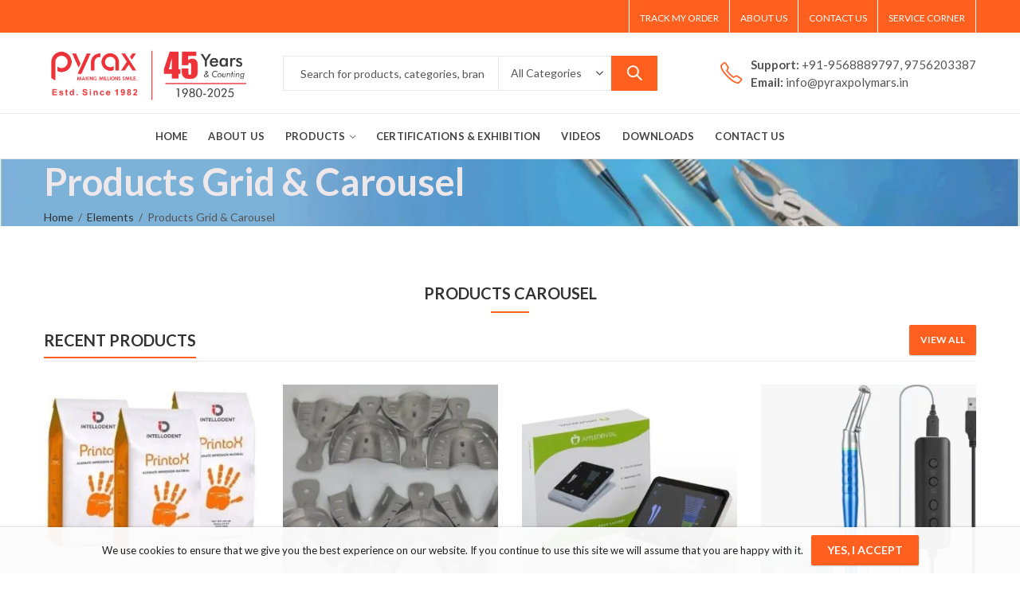

--- FILE ---
content_type: text/html; charset=UTF-8
request_url: https://pyraxpolymars.in/elements/products-grid-carousel/
body_size: 48638
content:
<!DOCTYPE html><html lang="en-US" class="no-js"><meta name="google-site-verification" content="GkMNgmDm_HCT-FZWdWqBknZAuv3qJjxj4nznmVfOmtw" /><meta name="facebook-domain-verification" content="5ffmpkutf5lhgctfllvgl1ok7fzqog" /><head><meta charset="UTF-8" /><link rel="preconnect" href="https://fonts.gstatic.com/" crossorigin /><meta name="viewport" content="width=device-width, initial-scale=1.0, maximum-scale=1.0, user-scalable=no" /><link rel="profile" href="https://gmpg.org/xfn/11" /> <script>document.documentElement.className = document.documentElement.className + ' yes-js js_active js'</script> <script>(function(html){html.className = html.className.replace(/\bno-js\b/,'js')})(document.documentElement);</script><title>Products Grid &#038; Carousel &#8211; Pyrax Polymars</title><meta name='robots' content='max-image-preview:large' /><link rel="shortcut icon" sizes="32x32" href=" https://pyraxpolymars.in/wp-content/uploads/2021/01/pyrax_logo-footer.png"><link rel="apple-touch-icon" sizes="152x152" href=" https://pyraxpolymars.in/wp-content/themes/kapee/assets/images/favicon-152.png"><link rel='dns-prefetch' href='//fonts.googleapis.com' /><link rel='preconnect' href='https://fonts.gstatic.com' crossorigin /><link rel="alternate" type="application/rss+xml" title="Pyrax Polymars &raquo; Feed" href="https://pyraxpolymars.in/feed/" /><link rel="alternate" type="application/rss+xml" title="Pyrax Polymars &raquo; Comments Feed" href="https://pyraxpolymars.in/comments/feed/" /><meta name="theme-color" content="#2370F4"><link data-optimized="1" rel='stylesheet' id='sa-login-css-css' href='https://pyraxpolymars.in/wp-content/litespeed/css/0472fcc40e285cc13a4bd4e2f8ab5afe.css?ver=1b8a3' type='text/css' media='' /> <script>WebFontConfig={google:{families:["Lato:100,300,400,700,900,100italic,300italic,400italic,700italic,900italic","Lato:100,100i,300,300i,400,400i,700,700i,900,900i:latin,latin-ext"]}};if ( typeof WebFont === "object" && typeof WebFont.load === "function" ) { WebFont.load( WebFontConfig ); }</script><script data-optimized="1" src="https://pyraxpolymars.in/wp-content/plugins/litespeed-cache/assets/js/webfontloader.min.js"></script> <link data-optimized="1" rel='stylesheet' id='wpas-magnific-css' href='https://pyraxpolymars.in/wp-content/litespeed/css/06905f5a61731d45e2ca32a6e19081ae.css?ver=3410f' type='text/css' media='all' /><link data-optimized="1" rel='stylesheet' id='wpas-admin-popup-css' href='https://pyraxpolymars.in/wp-content/litespeed/css/783f9ca531bcd81d59db9b0d81e8a93b.css?ver=205fa' type='text/css' media='all' /><link data-optimized="1" rel='stylesheet' id='wp-block-library-css' href='https://pyraxpolymars.in/wp-content/litespeed/css/d65dd0472bdff24dd1a7c8753e581b5b.css?ver=1d2da' type='text/css' media='all' /><style id='wp-block-library-theme-inline-css' type='text/css'>.wp-block-audio figcaption{color:#555;font-size:13px;text-align:center}.is-dark-theme .wp-block-audio figcaption{color:hsla(0,0%,100%,.65)}.wp-block-audio{margin:0 0 1em}.wp-block-code{border:1px solid #ccc;border-radius:4px;font-family:Menlo,Consolas,monaco,monospace;padding:.8em 1em}.wp-block-embed figcaption{color:#555;font-size:13px;text-align:center}.is-dark-theme .wp-block-embed figcaption{color:hsla(0,0%,100%,.65)}.wp-block-embed{margin:0 0 1em}.blocks-gallery-caption{color:#555;font-size:13px;text-align:center}.is-dark-theme .blocks-gallery-caption{color:hsla(0,0%,100%,.65)}.wp-block-image figcaption{color:#555;font-size:13px;text-align:center}.is-dark-theme .wp-block-image figcaption{color:hsla(0,0%,100%,.65)}.wp-block-image{margin:0 0 1em}.wp-block-pullquote{border-bottom:4px solid;border-top:4px solid;color:currentColor;margin-bottom:1.75em}.wp-block-pullquote cite,.wp-block-pullquote footer,.wp-block-pullquote__citation{color:currentColor;font-size:.8125em;font-style:normal;text-transform:uppercase}.wp-block-quote{border-left:.25em solid;margin:0 0 1.75em;padding-left:1em}.wp-block-quote cite,.wp-block-quote footer{color:currentColor;font-size:.8125em;font-style:normal;position:relative}.wp-block-quote.has-text-align-right{border-left:none;border-right:.25em solid;padding-left:0;padding-right:1em}.wp-block-quote.has-text-align-center{border:none;padding-left:0}.wp-block-quote.is-large,.wp-block-quote.is-style-large,.wp-block-quote.is-style-plain{border:none}.wp-block-search .wp-block-search__label{font-weight:700}.wp-block-search__button{border:1px solid #ccc;padding:.375em .625em}:where(.wp-block-group.has-background){padding:1.25em 2.375em}.wp-block-separator.has-css-opacity{opacity:.4}.wp-block-separator{border:none;border-bottom:2px solid;margin-left:auto;margin-right:auto}.wp-block-separator.has-alpha-channel-opacity{opacity:1}.wp-block-separator:not(.is-style-wide):not(.is-style-dots){width:100px}.wp-block-separator.has-background:not(.is-style-dots){border-bottom:none;height:1px}.wp-block-separator.has-background:not(.is-style-wide):not(.is-style-dots){height:2px}.wp-block-table{margin:0 0 1em}.wp-block-table td,.wp-block-table th{word-break:normal}.wp-block-table figcaption{color:#555;font-size:13px;text-align:center}.is-dark-theme .wp-block-table figcaption{color:hsla(0,0%,100%,.65)}.wp-block-video figcaption{color:#555;font-size:13px;text-align:center}.is-dark-theme .wp-block-video figcaption{color:hsla(0,0%,100%,.65)}.wp-block-video{margin:0 0 1em}.wp-block-template-part.has-background{margin-bottom:0;margin-top:0;padding:1.25em 2.375em}</style><link data-optimized="1" rel='stylesheet' id='wc-blocks-vendors-style-css' href='https://pyraxpolymars.in/wp-content/litespeed/css/d546c2e546aa4a50d24bfef3aed271e9.css?ver=b187a' type='text/css' media='all' /><link data-optimized="1" rel='stylesheet' id='wc-blocks-style-css' href='https://pyraxpolymars.in/wp-content/litespeed/css/1b9e3cf25e1492f3baa6aac7a8a5f8f1.css?ver=657b2' type='text/css' media='all' /><style id='classic-theme-styles-inline-css' type='text/css'>/*! This file is auto-generated */
.wp-block-button__link{color:#fff;background-color:#32373c;border-radius:9999px;box-shadow:none;text-decoration:none;padding:calc(.667em + 2px) calc(1.333em + 2px);font-size:1.125em}.wp-block-file__button{background:#32373c;color:#fff;text-decoration:none}</style><style id='global-styles-inline-css' type='text/css'>body{--wp--preset--color--black: #000000;--wp--preset--color--cyan-bluish-gray: #abb8c3;--wp--preset--color--white: #ffffff;--wp--preset--color--pale-pink: #f78da7;--wp--preset--color--vivid-red: #cf2e2e;--wp--preset--color--luminous-vivid-orange: #ff6900;--wp--preset--color--luminous-vivid-amber: #fcb900;--wp--preset--color--light-green-cyan: #7bdcb5;--wp--preset--color--vivid-green-cyan: #00d084;--wp--preset--color--pale-cyan-blue: #8ed1fc;--wp--preset--color--vivid-cyan-blue: #0693e3;--wp--preset--color--vivid-purple: #9b51e0;--wp--preset--gradient--vivid-cyan-blue-to-vivid-purple: linear-gradient(135deg,rgba(6,147,227,1) 0%,rgb(155,81,224) 100%);--wp--preset--gradient--light-green-cyan-to-vivid-green-cyan: linear-gradient(135deg,rgb(122,220,180) 0%,rgb(0,208,130) 100%);--wp--preset--gradient--luminous-vivid-amber-to-luminous-vivid-orange: linear-gradient(135deg,rgba(252,185,0,1) 0%,rgba(255,105,0,1) 100%);--wp--preset--gradient--luminous-vivid-orange-to-vivid-red: linear-gradient(135deg,rgba(255,105,0,1) 0%,rgb(207,46,46) 100%);--wp--preset--gradient--very-light-gray-to-cyan-bluish-gray: linear-gradient(135deg,rgb(238,238,238) 0%,rgb(169,184,195) 100%);--wp--preset--gradient--cool-to-warm-spectrum: linear-gradient(135deg,rgb(74,234,220) 0%,rgb(151,120,209) 20%,rgb(207,42,186) 40%,rgb(238,44,130) 60%,rgb(251,105,98) 80%,rgb(254,248,76) 100%);--wp--preset--gradient--blush-light-purple: linear-gradient(135deg,rgb(255,206,236) 0%,rgb(152,150,240) 100%);--wp--preset--gradient--blush-bordeaux: linear-gradient(135deg,rgb(254,205,165) 0%,rgb(254,45,45) 50%,rgb(107,0,62) 100%);--wp--preset--gradient--luminous-dusk: linear-gradient(135deg,rgb(255,203,112) 0%,rgb(199,81,192) 50%,rgb(65,88,208) 100%);--wp--preset--gradient--pale-ocean: linear-gradient(135deg,rgb(255,245,203) 0%,rgb(182,227,212) 50%,rgb(51,167,181) 100%);--wp--preset--gradient--electric-grass: linear-gradient(135deg,rgb(202,248,128) 0%,rgb(113,206,126) 100%);--wp--preset--gradient--midnight: linear-gradient(135deg,rgb(2,3,129) 0%,rgb(40,116,252) 100%);--wp--preset--font-size--small: 13px;--wp--preset--font-size--medium: 20px;--wp--preset--font-size--large: 36px;--wp--preset--font-size--x-large: 42px;--wp--preset--spacing--20: 0.44rem;--wp--preset--spacing--30: 0.67rem;--wp--preset--spacing--40: 1rem;--wp--preset--spacing--50: 1.5rem;--wp--preset--spacing--60: 2.25rem;--wp--preset--spacing--70: 3.38rem;--wp--preset--spacing--80: 5.06rem;--wp--preset--shadow--natural: 6px 6px 9px rgba(0, 0, 0, 0.2);--wp--preset--shadow--deep: 12px 12px 50px rgba(0, 0, 0, 0.4);--wp--preset--shadow--sharp: 6px 6px 0px rgba(0, 0, 0, 0.2);--wp--preset--shadow--outlined: 6px 6px 0px -3px rgba(255, 255, 255, 1), 6px 6px rgba(0, 0, 0, 1);--wp--preset--shadow--crisp: 6px 6px 0px rgba(0, 0, 0, 1);}:where(.is-layout-flex){gap: 0.5em;}:where(.is-layout-grid){gap: 0.5em;}body .is-layout-flow > .alignleft{float: left;margin-inline-start: 0;margin-inline-end: 2em;}body .is-layout-flow > .alignright{float: right;margin-inline-start: 2em;margin-inline-end: 0;}body .is-layout-flow > .aligncenter{margin-left: auto !important;margin-right: auto !important;}body .is-layout-constrained > .alignleft{float: left;margin-inline-start: 0;margin-inline-end: 2em;}body .is-layout-constrained > .alignright{float: right;margin-inline-start: 2em;margin-inline-end: 0;}body .is-layout-constrained > .aligncenter{margin-left: auto !important;margin-right: auto !important;}body .is-layout-constrained > :where(:not(.alignleft):not(.alignright):not(.alignfull)){max-width: var(--wp--style--global--content-size);margin-left: auto !important;margin-right: auto !important;}body .is-layout-constrained > .alignwide{max-width: var(--wp--style--global--wide-size);}body .is-layout-flex{display: flex;}body .is-layout-flex{flex-wrap: wrap;align-items: center;}body .is-layout-flex > *{margin: 0;}body .is-layout-grid{display: grid;}body .is-layout-grid > *{margin: 0;}:where(.wp-block-columns.is-layout-flex){gap: 2em;}:where(.wp-block-columns.is-layout-grid){gap: 2em;}:where(.wp-block-post-template.is-layout-flex){gap: 1.25em;}:where(.wp-block-post-template.is-layout-grid){gap: 1.25em;}.has-black-color{color: var(--wp--preset--color--black) !important;}.has-cyan-bluish-gray-color{color: var(--wp--preset--color--cyan-bluish-gray) !important;}.has-white-color{color: var(--wp--preset--color--white) !important;}.has-pale-pink-color{color: var(--wp--preset--color--pale-pink) !important;}.has-vivid-red-color{color: var(--wp--preset--color--vivid-red) !important;}.has-luminous-vivid-orange-color{color: var(--wp--preset--color--luminous-vivid-orange) !important;}.has-luminous-vivid-amber-color{color: var(--wp--preset--color--luminous-vivid-amber) !important;}.has-light-green-cyan-color{color: var(--wp--preset--color--light-green-cyan) !important;}.has-vivid-green-cyan-color{color: var(--wp--preset--color--vivid-green-cyan) !important;}.has-pale-cyan-blue-color{color: var(--wp--preset--color--pale-cyan-blue) !important;}.has-vivid-cyan-blue-color{color: var(--wp--preset--color--vivid-cyan-blue) !important;}.has-vivid-purple-color{color: var(--wp--preset--color--vivid-purple) !important;}.has-black-background-color{background-color: var(--wp--preset--color--black) !important;}.has-cyan-bluish-gray-background-color{background-color: var(--wp--preset--color--cyan-bluish-gray) !important;}.has-white-background-color{background-color: var(--wp--preset--color--white) !important;}.has-pale-pink-background-color{background-color: var(--wp--preset--color--pale-pink) !important;}.has-vivid-red-background-color{background-color: var(--wp--preset--color--vivid-red) !important;}.has-luminous-vivid-orange-background-color{background-color: var(--wp--preset--color--luminous-vivid-orange) !important;}.has-luminous-vivid-amber-background-color{background-color: var(--wp--preset--color--luminous-vivid-amber) !important;}.has-light-green-cyan-background-color{background-color: var(--wp--preset--color--light-green-cyan) !important;}.has-vivid-green-cyan-background-color{background-color: var(--wp--preset--color--vivid-green-cyan) !important;}.has-pale-cyan-blue-background-color{background-color: var(--wp--preset--color--pale-cyan-blue) !important;}.has-vivid-cyan-blue-background-color{background-color: var(--wp--preset--color--vivid-cyan-blue) !important;}.has-vivid-purple-background-color{background-color: var(--wp--preset--color--vivid-purple) !important;}.has-black-border-color{border-color: var(--wp--preset--color--black) !important;}.has-cyan-bluish-gray-border-color{border-color: var(--wp--preset--color--cyan-bluish-gray) !important;}.has-white-border-color{border-color: var(--wp--preset--color--white) !important;}.has-pale-pink-border-color{border-color: var(--wp--preset--color--pale-pink) !important;}.has-vivid-red-border-color{border-color: var(--wp--preset--color--vivid-red) !important;}.has-luminous-vivid-orange-border-color{border-color: var(--wp--preset--color--luminous-vivid-orange) !important;}.has-luminous-vivid-amber-border-color{border-color: var(--wp--preset--color--luminous-vivid-amber) !important;}.has-light-green-cyan-border-color{border-color: var(--wp--preset--color--light-green-cyan) !important;}.has-vivid-green-cyan-border-color{border-color: var(--wp--preset--color--vivid-green-cyan) !important;}.has-pale-cyan-blue-border-color{border-color: var(--wp--preset--color--pale-cyan-blue) !important;}.has-vivid-cyan-blue-border-color{border-color: var(--wp--preset--color--vivid-cyan-blue) !important;}.has-vivid-purple-border-color{border-color: var(--wp--preset--color--vivid-purple) !important;}.has-vivid-cyan-blue-to-vivid-purple-gradient-background{background: var(--wp--preset--gradient--vivid-cyan-blue-to-vivid-purple) !important;}.has-light-green-cyan-to-vivid-green-cyan-gradient-background{background: var(--wp--preset--gradient--light-green-cyan-to-vivid-green-cyan) !important;}.has-luminous-vivid-amber-to-luminous-vivid-orange-gradient-background{background: var(--wp--preset--gradient--luminous-vivid-amber-to-luminous-vivid-orange) !important;}.has-luminous-vivid-orange-to-vivid-red-gradient-background{background: var(--wp--preset--gradient--luminous-vivid-orange-to-vivid-red) !important;}.has-very-light-gray-to-cyan-bluish-gray-gradient-background{background: var(--wp--preset--gradient--very-light-gray-to-cyan-bluish-gray) !important;}.has-cool-to-warm-spectrum-gradient-background{background: var(--wp--preset--gradient--cool-to-warm-spectrum) !important;}.has-blush-light-purple-gradient-background{background: var(--wp--preset--gradient--blush-light-purple) !important;}.has-blush-bordeaux-gradient-background{background: var(--wp--preset--gradient--blush-bordeaux) !important;}.has-luminous-dusk-gradient-background{background: var(--wp--preset--gradient--luminous-dusk) !important;}.has-pale-ocean-gradient-background{background: var(--wp--preset--gradient--pale-ocean) !important;}.has-electric-grass-gradient-background{background: var(--wp--preset--gradient--electric-grass) !important;}.has-midnight-gradient-background{background: var(--wp--preset--gradient--midnight) !important;}.has-small-font-size{font-size: var(--wp--preset--font-size--small) !important;}.has-medium-font-size{font-size: var(--wp--preset--font-size--medium) !important;}.has-large-font-size{font-size: var(--wp--preset--font-size--large) !important;}.has-x-large-font-size{font-size: var(--wp--preset--font-size--x-large) !important;}
.wp-block-navigation a:where(:not(.wp-element-button)){color: inherit;}
:where(.wp-block-post-template.is-layout-flex){gap: 1.25em;}:where(.wp-block-post-template.is-layout-grid){gap: 1.25em;}
:where(.wp-block-columns.is-layout-flex){gap: 2em;}:where(.wp-block-columns.is-layout-grid){gap: 2em;}
.wp-block-pullquote{font-size: 1.5em;line-height: 1.6;}</style><link data-optimized="1" rel='stylesheet' id='contact-form-7-css' href='https://pyraxpolymars.in/wp-content/litespeed/css/c3a9731a0cc43b969eaf355ede561431.css?ver=44304' type='text/css' media='all' /><link data-optimized="1" rel='stylesheet' id='kapee-ext-front-css' href='https://pyraxpolymars.in/wp-content/litespeed/css/a22c7eb5d4c8d7d3c056509622fea6ff.css?ver=e3ff4' type='text/css' media='all' /><link data-optimized="1" rel='stylesheet' id='rs-plugin-settings-css' href='https://pyraxpolymars.in/wp-content/litespeed/css/272696c89ecc361454f9489ae58d2be5.css?ver=66730' type='text/css' media='all' /><style id='rs-plugin-settings-inline-css' type='text/css'>#rs-demo-id {}</style><style id='woocommerce-inline-inline-css' type='text/css'>.woocommerce form .form-row .required { visibility: visible; }</style><link data-optimized="1" rel='stylesheet' id='jquery-colorbox-css' href='https://pyraxpolymars.in/wp-content/litespeed/css/3ff63bf7420dde0e1e7dd96c666b3c2c.css?ver=fb972' type='text/css' media='all' /><link data-optimized="1" rel='stylesheet' id='woocommerce_prettyPhoto_css-css' href='https://pyraxpolymars.in/wp-content/litespeed/css/71d07390b5583a2480f31923fcc9737a.css?ver=1021d' type='text/css' media='all' /><link data-optimized="1" rel='stylesheet' id='jquery-selectBox-css' href='https://pyraxpolymars.in/wp-content/litespeed/css/90bc152b3b097f84f8c7b56939571316.css?ver=4c275' type='text/css' media='all' /><link data-optimized="1" rel='stylesheet' id='wpas-ss-style-css' href='https://pyraxpolymars.in/wp-content/litespeed/css/d86001fa38555f28407b3d6e8d52d69a.css?ver=5c1c7' type='text/css' media='all' /><link data-optimized="1" rel='stylesheet' id='cookie-notice-front-css' href='https://pyraxpolymars.in/wp-content/litespeed/css/b6c29d223aee3b0b14a9ebfef99dfe51.css?ver=0a859' type='text/css' media='all' /><link data-optimized="1" rel='stylesheet' id='js_composer_front-css' href='https://pyraxpolymars.in/wp-content/litespeed/css/d5f0b2741152f0cd178b979bf33e8992.css?ver=ffaf3' type='text/css' media='all' /><link rel="preload" as="style" href="https://fonts.googleapis.com/css?family=Lato:100,300,400,700,900,100italic,300italic,400italic,700italic,900italic&#038;display=swap&#038;ver=1761386766" /><noscript><link rel="stylesheet" href="https://fonts.googleapis.com/css?family=Lato:100,300,400,700,900,100italic,300italic,400italic,700italic,900italic&#038;display=swap&#038;ver=1761386766" /></noscript><link data-optimized="1" rel='stylesheet' id='kapee-style-css' href='https://pyraxpolymars.in/wp-content/litespeed/css/47824701680a008bde45d3b9c7c7f708.css?ver=3626e' type='text/css' media='all' /><link data-optimized="1" rel='stylesheet' id='bootstrap-css' href='https://pyraxpolymars.in/wp-content/litespeed/css/136754b91742cb26ecf31b3036a08d79.css?ver=5f2b8' type='text/css' media='all' /><link data-optimized="1" rel='stylesheet' id='kapee-woocommerce-css' href='https://pyraxpolymars.in/wp-content/litespeed/css/8e082894295836e6ca628033d3cca236.css?ver=83e7a' type='text/css' media='all' /><link data-optimized="1" rel='stylesheet' id='font-awesome-css' href='https://pyraxpolymars.in/wp-content/litespeed/css/c016a35551d72a2b726eedd51e6892ef.css?ver=408b5' type='text/css' media='all' /><link data-optimized="1" rel='stylesheet' id='kapee-fonts-css' href='https://pyraxpolymars.in/wp-content/litespeed/css/e024a0fbe86f7c38ff0837a5d53c5378.css?ver=91156' type='text/css' media='all' /><link data-optimized="1" rel='stylesheet' id='simple-line-css' href='https://pyraxpolymars.in/wp-content/litespeed/css/4378c096f8fdeaea73fc634eac65dd43.css?ver=6f5f7' type='text/css' media='all' /><link data-optimized="1" rel='stylesheet' id='owl-carousel-css' href='https://pyraxpolymars.in/wp-content/litespeed/css/7bd958e6bfa1ea8711ac4d542ebf0a87.css?ver=5a30f' type='text/css' media='all' /><link data-optimized="1" rel='stylesheet' id='slick-css' href='https://pyraxpolymars.in/wp-content/litespeed/css/20ea4620022fd26e5d59bbe69272364f.css?ver=a5e39' type='text/css' media='all' /><link data-optimized="1" rel='stylesheet' id='animate-css' href='https://pyraxpolymars.in/wp-content/litespeed/css/de143e16c3207bbe4abdcccb89798ad1.css?ver=12c4e' type='text/css' media='all' /><link data-optimized="1" rel='stylesheet' id='magnific-popup-css' href='https://pyraxpolymars.in/wp-content/litespeed/css/3ce1425c2c96722d3694c02219c2d57d.css?ver=8f4e4' type='text/css' media='all' /><link data-optimized="1" rel='stylesheet' id='kapee-basic-css' href='https://pyraxpolymars.in/wp-content/litespeed/css/654a57c3e4580a76def0413d122d2b98.css?ver=b7876' type='text/css' media='all' /><style id='kapee-basic-inline-css' type='text/css'>/* Input Font */
		text,
		select, 
		textarea,
		number,
		div.nsl-container .nsl-button-default div.nsl-button-label-container{
			font-family: Lato, sans-serif;
		}
		
		/* Placeholder Font */
		::-webkit-input-placeholder {
		   font-family: Lato, sans-serif;
		}
		:-moz-placeholder { /* Firefox 18- */
		  font-family: Lato, sans-serif;
		}
		::-moz-placeholder {  /* Firefox 19+ */
		   font-family: Lato, sans-serif;
		}
		:-ms-input-placeholder {
		   font-family: Lato, sans-serif;
		}
		
		/* 
		* page width
		*/
		.wrapper-boxed .site-wrapper, 
		.site-wrapper .container, 
		.wrapper-boxed .header-sticky{
			max-width:1200px;
		}
		.kapee-site-preloader {
			background-color:#2370f4;
			background-image: url();
		}
		
		/**
		 * Site Logos Width
		 */
		.header-logo .logo,
		.header-logo .logo-light{
			max-width:263px;
		}
		.header-logo .sticky-logo{
			max-width:98px;
		}
		.header-logo .mobile-logo{
			max-width:86px;
		}
		@media (max-width:991px){
			.header-logo .logo,
			.header-logo .logo-light,
			.header-logo .mobile-logo{
				max-width:86px;
			}
		}
		
		/* 
		* Body color Scheme 
		*/
		body{
			color: #707070;
		}		
		
		select option,
		.kapee-ajax-search .search-field, 
		.kapee-ajax-search .product_cat,		
		.close-sidebar:before,
		.products .product-cats a,
		.products:not(.product-style-2) .whishlist-button  a:before,
		.products.list-view .whishlist-button  a:before,
		.products .woocommerce-loop-category__title .product-count,
		.woocommerce div.product .kapee-breadcrumb,
		.woocommerce div.product .kapee-breadcrumb a,
		.product_meta > span span,
		.product_meta > span a,
		.multi-step-checkout .panel-heading,
		.kapee-tabs.tabs-classic .nav-tabs .nav-link,
		.kapee-tour.tour-classic .nav-tabs .nav-link,
		.kapee-accordion[class*="accordion-icon-"] .card-title a:after,
		.woocommerce table.wishlist_table tr td.product-remove a:before,
		.slick-slider button.slick-arrow,
		.owl-carousel .owl-nav button[class*="owl-"],
		.owl-nav-arrow .owl-carousel .owl-nav button[class*="owl-"],
		.owl-nav-arrow .owl-carousel .owl-nav button[class*="owl-"]:hover,
		.kapee-mobile-menu ul.mobile-main-menu li.menu-item-has-children > .menu-toggle{
			color: #707070;
		}
		
		/* Link Colors */
		a,
		label,
		thead th,
		.kapee-dropdown ul.sub-dropdown li a,
		div[class*="wpml-ls-legacy-dropdown"] .wpml-ls-sub-menu a,
		div[class*="wcml-dropdown"] .wcml-cs-submenu li a, 
		.woocommerce-currency-switcher-form .dd-options a.dd-option,
		.header-topbar ul li li a, 
		.header-topbar ul li li a:not([href]):not([tabindex]),
		.header-myaccount .myaccount-items li a,
		.search-results-wrapper .autocomplete-suggestions,
		.trending-search-results,
		.kapee-ajax-search .trending-search-results ul li a, 
		.trending-search-results .recent-search-title,
		.trending-search-results .trending-title,
		.entry-date,
		.format-link .entry-content a,
		.woocommerce .widget_price_filter .price_label span,
		.woocommerce-or-login-with,
		.products-header .product-show span,
		.fancy-rating-summery .rating-avg,
		.rating-histogram .rating-star,
		div.product p.price, 
		div.product span.price,
		.product-buttons a:before,
		.whishlist-button a:before,
		.product-buttons a.compare:before,
		.woocommerce div.summary a.compare,
		.woocommerce div.summary .countdown-box .product-countdown > span span,
		.woocommerce div.summary .price-summary span,
		.woocommerce div.summary .product-offers-list .product-offer-item,
		.woocommerce div.summary .product_meta > span,
		.quantity input[type="button"],
		.woocommerce div.summary-inner > .product-share .share-label,
		.woocommerce div.summary .items-total-price-button .item-price,
		.woocommerce div.summary .items-total-price-button .items-price,
		.woocommerce div.summary .items-total-price-button .total-price,
		.woocommerce-tabs .woocommerce-Tabs-panel--seller ul li span:not(.details),
		.single-product-page > .kapee-bought-together-products .items-total-price-button .item-price,
		.single-product-page > .kapee-bought-together-products .items-total-price-button .items-price,
		.single-product-page > .kapee-bought-together-products .items-total-price-button .total-price ,
		.single-product-page > .woocommerce-tabs .items-total-price-button .item-price,
		.single-product-page > .woocommerce-tabs .items-total-price-button .items-price,
		.single-product-page > .woocommerce-tabs .items-total-price-button .total-price,
		.woocommerce-cart .cart-totals .cart_totals tr th,
		.wcppec-checkout-buttons__separator,
		.multi-step-checkout  .user-info span:last-child,
		.tabs-layout.tabs-normal .nav-tabs .nav-item.show .nav-link, 
		.tabs-layout.tabs-normal .nav-tabs .nav-link.active,
		.kapee-tabs.tabs-classic .nav-tabs .nav-link.active,
		.kapee-tour.tour-classic .nav-tabs .nav-link.active,
		.kapee-accordion.accordion-outline .card-header a,
		.kapee-accordion.accordion-outline .card-header a:after,
		.kapee-accordion.accordion-pills .card-header a,
		.wishlist_table .product-price,
		.mfp-close-btn-in .mfp-close,
		.woocommerce ul.cart_list li span.amount, 
		.woocommerce ul.product_list_widget li span.amount,
		.gallery-caption,
		.kapee-mobile-menu ul.mobile-main-menu li > a{
			color: #333333;
		}
		
		/* Link Hove Colors */
		a:hover,
		.header-topbar .header-col ul li li:hover a,
		.header-myaccount .myaccount-items li:hover a,
		.header-myaccount .myaccount-items li i,
		.kapee-ajax-search  .trending-search-results ul li:hover a,
		.kapee-mobile-menu ul.mobile-main-menu li > a:hover, 
		.kapee-mobile-menu ul.mobile-main-menu li.active > a, 
		.mobile-topbar-wrapper span a:hover,
		.products .product-cats a:hover,
		.woocommerce div.summary a.compare:hover,
		.format-link .entry-content a:hover{
			color: #ff5f1f;
		}
		
		/* Primary Colors */		
		.ajax-search-style-3 .search-submit, 
		.ajax-search-style-4 .search-submit,
		.customer-support::before,
		.kapee-pagination .next, 
		.kapee-pagination .prev,
		.woocommerce-pagination .next,
		.woocommerce-pagination .prev,
		.fancy-square-date .entry-date .date-day,
		.entry-category a,
		.entry-post .post-highlight,
		.read-more-btn, 
		.read-more-btn .more-link,
		.read-more-button-fill .read-more-btn .more-link,
		.post-navigation a:hover .nav-title,
		.nav-archive:hover a,
		.format-link .entry-link:before,
		.format-quote .entry-quote:before,
		.format-quote .entry-quote:after,
		blockquote cite,
		blockquote cite a,
		.comment-reply-link,
		.widget .maxlist-more a,
		.widget_calendar tbody td a,
		.widget_calendar tfoot td a,
		.portfolio-post-loop .categories, 
		.portfolio-post-loop .categories a,
		.woocommerce  form .woocommerce-rememberme-lost_password label,
		.woocommerce  form .woocommerce-rememberme-lost_password a,
		.woocommerce-new-signup .button,
		.products-header .products-view a.active,
		.products .product-wrapper:hover .product-title a,
		.products:not(.product-style-2) .whishlist-button .yith-wcwl-wishlistaddedbrowse a:before,
		.products:not(.product-style-2) .whishlist-button .yith-wcwl-wishlistexistsbrowse a:before,
		.products.list-view .whishlist-button .yith-wcwl-wishlistaddedbrowse a:before,
		.products.list-view .whishlist-button .yith-wcwl-wishlistexistsbrowse a:before,
		.woocommerce div.product .kapee-breadcrumb a:hover,
		.woocommerce div.summary .countdown-box .product-countdown > span,
		.woocommerce div.product div.summary .sold-by a,
		.woocommerce-tabs .woocommerce-Tabs-panel--seller ul li.seller-name span.details a,
		.products .product-category.category-style-1:hover .woocommerce-loop-category__title,
		.woocommerce div.summary .product-term-text,
		.tab-content-wrap .accordion-title.open,
		.tab-content-wrap .accordion-title.open:after,
		table.shop_table td .amount,
		.woocommerce-cart .cart-totals .shipping-calculator-button,
		.woocommerce-MyAccount-navigation li a::before,
		.woocommerce-account .addresses .title .edit,
		.woocommerce-Pagination a.button,
		.woocommerce table.my_account_orders .woocommerce-orders-table__cell-order-number a,
		.woocommerce-checkout .woocommerce-info .showcoupon,
		.multi-step-checkout .panel.completed .panel-title:after,
		.multi-step-checkout .panel-title .step-numner,
		.multi-step-checkout .logged-in-user-info .user-logout,
		.multi-step-checkout .panel-heading .edit-action,
		.kapee-testimonials.image-middle-center .testimonial-description:before,
		.kapee-testimonials.image-middle-center .testimonial-description:after,
		.products-and-categories-box .section-title h3,
		.categories-sub-categories-box .sub-categories-content .show-all-cate a,
		.categories-sub-categories-vertical .show-all-cate a,
		.kapee-hot-deal-products.after-product-price .products .product-countdown > span,
		.kapee-hot-deal-products.after-product-price .products .product-countdown > span > span,
		.kapee-tabs.tabs-outline .nav-tabs .nav-link.active,
		.kapee-tour.tour-outline .nav-tabs .nav-link.active,
		.kapee-accordion.accordion-outline .card-header a:not(.collapsed),
		.kapee-accordion.accordion-outline .card-header a:not(.collapsed):after,
		.kapee-button .btn-style-outline.btn-color-primary,
		.kapee-button .btn-style-link.btn-color-primary,
		.mobile-nav-tabs li.active{
			color: #FF5F1F;
		}

		/* Primary Inverse Colors */
		input[type="checkbox"]::before,
		.header-cart-count, 
		.header-wishlist-count,		
		.header-compare-count,		
		.page-numbers.current,
		.page-links > span.current .page-number,
		.entry-date .date-year,
		.fancy-box2-date .entry-date,
		.post-share .meta-share-links .kapee-social a,
		.read-more-button .read-more-btn .more-link,
		.read-more-button-fill .read-more-btn .more-link:hover,
		.format-link .entry-link a,
		.format-quote .entry-quote,
		.format-quote .entry-quote .quote-author a,
		.widget .tagcloud a:hover,
		.widget .tagcloud a:focus,
		.widget.widget_tag_cloud a:hover,
		.widget.widget_tag_cloud a:focus,
		.wp_widget_tag_cloud a:hover,
		.wp_widget_tag_cloud a:focus,		
		.kapee-back-to-top,
		.kapee-posts-lists .post-categories a,
		.kapee-recent-posts .post-categories a,
		.widget.widget_layered_nav li.chosen a:after,
		.widget.widget_rating_filter li.chosen a:after,
		.filter-categories a.active,
		.portfolio-post-loop .action-icon a:before,
		.portfolio-style-3 .portfolio-post-loop .entry-content-wrapper .categories, 
		.portfolio-style-3 .portfolio-post-loop .entry-content-wrapper a, 
		.portfolio-style-4 .portfolio-post-loop .entry-content-wrapper .categories, 
		.portfolio-style-4 .portfolio-post-loop .entry-content-wrapper a, 
		.portfolio-style-5 .portfolio-post-loop .entry-content-wrapper .categories, 
		.portfolio-style-5 .portfolio-post-loop .entry-content-wrapper a, 
		.portfolio-style-6 .portfolio-post-loop .entry-content-wrapper .categories, 
		.portfolio-style-6 .portfolio-post-loop .entry-content-wrapper a, 
		.portfolio-style-7 .portfolio-post-loop .entry-content-wrapper .categories, 
		.portfolio-style-7 .portfolio-post-loop .entry-content-wrapper a,
		.customer-login-left,
		.customer-signup-left,
		.customer-login-left h2,
		.customer-signup-left h2,		
		.products.product-style-1.grid-view .product-buttons .whishlist-button  a,
		.products.product-style-1.grid-view .product-buttons .compare-button a, 
		.products.product-style-1.grid-view .product-buttons .quickview-button a,
		.products:not(.product-style-2).grid-view .product-buttons .cart-button a,
		.products.list-view .product-buttons .cart-button a,
		.products .product .product-countdown > span,
		.products .product .product-countdown > span > span,
		.kapee-hot-deal-products .kapee-deal-date,
		.products.product-style-1.grid-view .product-buttons  a:before,
		.products:not(.product-style-1):not(.product-style-2).grid-view .cart-button a:before,
		.woocommerce-account .user-info .display-name,
		.multi-step-checkout .panel.active .panel-heading,
		.multi-step-checkout .checkout-next-step a,
		.kapee-team.image-top-with-box .color-scheme-inherit .member-info,
		.kapee-team.image-top-with-box-2 .color-scheme-inherit .member-info,
		.kapee-team.image-top-with-box .color-scheme-inherit .member-info h3,
		.kapee-team.image-top-with-box-2 .color-scheme-inherit .member-info h3,
		.kapee-team .color-scheme-inherit .member-social a,
		.kapee-team.image-middle-swap-box .color-scheme-inherit .flip-front,
		.kapee-team.image-middle-swap-box .color-scheme-inherit .flip-front h3,
		.kapee-team.image-middle-swap-box .color-scheme-inherit .member-info,
		.kapee-team.image-middle-swap-box .color-scheme-inherit .member-info h3,
		.kapee-team.image-bottom-overlay .color-scheme-inherit .member-info
		.kapee-team.image-bottom-overlay .color-scheme-inherit .member-info h3,
		.kapee-tabs.tabs-pills .nav-tabs .nav-link.active,
		.kapee-tour.tour-pills .nav-tabs .nav-link.active,
		.kapee-accordion.accordion-pills .card-header a:not(.collapsed),
		.kapee-accordion.accordion-pills .card-header a:not(.collapsed):after,
		.kapee-social.icons-theme-colour a:hover,
		.owl-carousel .owl-nav button[class*="owl-"]:hover,
		.slick-slider .slick-arrow:hover,		
		.kapee-button .btn-style-outline.btn-color-primary:hover,
		.mobile-menu-header a,
		.mobile-menu-header a:before,
		#yith-wcwl-popup-message,
		.mobile-menu-header a:hover{
			color: #FFFFFF;
		}
		.woocommerce-new-signup .button,
		.kapee-video-player .video-play-btn,
		.mobile-nav-tabs li.active{
			background-color: #FFFFFF;
		}
		
		/* Primary Background Colors */
		input[type="radio"]::before,
		input[type="checkbox"]::before,
		.header-cart-count, 
		.header-wishlist-count,
		.header-compare-count,
		.page-numbers.current,
		.page-links > span.current .page-number,
		.entry-date .date-year,
		.fancy-box2-date .entry-date,
		.entry-meta .meta-share-links,
		.read-more-button .read-more-btn .more-link,
		.read-more-button-fill .read-more-btn .more-link:hover,
		.format-link .entry-link,
		.format-quote .entry-quote,
		.related.posts > h3:after,
		.related.portfolios > h3:after,
		.comment-respond > h3:after, 
		.comments-area > h3:after, 
		.portfolio-entry-summary h3:after,
		.widget-title-bordered-short .widget-title::before,
		.widget-title-bordered-full .widget-title::before,
		.widget .tagcloud a:hover,
		.widget .tagcloud a:focus,
		.widget.widget_tag_cloud a:hover,
		.widget.widget_tag_cloud a:focus,
		.wp_widget_tag_cloud a:hover,
		.wp_widget_tag_cloud a:focus,		
		.kapee-back-to-top,
		.kapee-posts-lists .post-categories a,
		.kapee-recent-posts .post-categories a,
		.woocommerce .widget_price_filter .ui-slider .ui-slider-range,
		.woocommerce .widget_price_filter .ui-slider .ui-slider-handle,
		.widget.widget_layered_nav li.chosen a:before,
		.widget.widget_rating_filter li.chosen a:before,
		.filter-categories a.active,		
		.customer-login-left,
		.customer-signup-left,
		.products.product-style-1.grid-view .product-buttons .whishlist-button  a,
		.products.product-style-1.grid-view .product-buttons .compare-button a, 
		.products.product-style-1.grid-view .product-buttons .quickview-button a,
		.products:not(.product-style-2).grid-view .product-buttons .cart-button a,
		.products.list-view .product-buttons .cart-button a,
		.products .product .product-countdown > span,
		.tabs-layout .tabs li:after,
		section.related > h2::after,
		section.upsells > h2::after,
		div.cross-sells > h2::after,
		section.recently-viewed > h2::after,
		.woocommerce-account .kapee-user-profile,
		.multi-step-checkout .panel.active .panel-heading,
		.kapee-countdown.countdown-box .product-countdown > span,
		.kapee-hot-deal-products .kapee-deal-date,
		.kapee-hot-deal-products .progress-bar,
		.tabs-layout.tabs-line .nav-tabs .nav-link::after,
		.kapee-team.image-top-with-box-2 .member-info,
		.kapee-team.image-middle-swap-box .member-info,
		.kapee-team.image-top-with-box .member-info,
		.kapee-team.image-middle-swap-box .flip-front,
		.kapee-team.image-bottom-overlay .member-info,
		.kapee-team.image-bottom-overlay .member-info::before, 
		.kapee-team.image-bottom-overlay .member-info::after,
		.kapee-video-player .video-wrapper:hover .video-play-btn,
		.kapee-tabs.tabs-line .nav-tabs .nav-link::after,
		.kapee-tabs.tabs-pills .nav-tabs .nav-link.active,
		.kapee-tour.tour-line .nav-tabs .nav-link::after,
		.kapee-tour.tour-pills .nav-tabs .nav-link.active,
		.kapee-accordion.accordion-pills .card-header a:not(.collapsed),
		.kapee-social.icons-theme-colour a:hover,
		.owl-carousel .owl-nav button[class*="owl-"]:hover,
		.owl-carousel .owl-dots .owl-dot.active span,
		.slick-slider .slick-arrow:hover,
		.kapee-button .btn-style-flat.btn-color-primary,
		.kapee-button .btn-style-outline.btn-color-primary:hover,
		#yith-wcwl-popup-message,
		.mobile-menu-header,
		.slick-slider .slick-dots li.slick-active button{
			background-color: #FF5F1F;
		}
						
		/* Site Wrapper Background Colors */
		.kapee-dropdown ul.sub-dropdown,
		div[class*="wpml-ls-legacy-dropdown"] .wpml-ls-sub-menu,
		div[class*="wcml-dropdown"] .wcml-cs-submenu,
		.woocommerce-currency-switcher-form .dd-options,
		.header-mini-search .kapee-mini-ajax-search,
		.entry-content-wrapper,
		.myaccount-items,
		.search-results-wrapper .autocomplete-suggestions, 
		.trending-search-results,
		.kapee-search-popup,
		.kapee-login-signup .social-log span,
		.entry-content-wrapper,
		.entry-date,
		.entry-post .post-highlight span:before,
		.woocommerce .widget_price_filter .ui-slider .ui-slider-handle::after,
		.widget.widget_layered_nav li a:before,
		.widget.widget_rating_filter li a:before,
		.widget.kapee_widget_product_sorting li.chosen a:after,
		.widget.kapee_widget_price_filter_list li.chosen a:after,
		.widget.kapee_widget_product_sorting li.chosen a:after,
		.widget.kapee_widget_price_filter_list li.chosen a:after,
		.kapee-login-signup, 
		.kapee-signin-up-popup,
		.kapee-minicart-slide,
		.fancy-rating-summery,
		.product-style-2.grid-view .product-buttons a,
		.products.product-style-4.grid-view div.product:hover .product-info,
		.products.product-style-4.grid-view div.product:hover .product-variations,
		.products.product-style-5.grid-view  .product-buttons-variations,
		.products:not(.product-style-5):not(.list-view)  .product-variations,
		.kapee-quick-view,
		.woocommerce div.product div.images .woocommerce-product-gallery__trigger,
		.woocommerce-product-gallery .product-video-btn a,
		.product-navigation-share .kapee-social,
		.product-navigation .product-info-wrap,
		.woocommerce div.summary .countdown-box .product-countdown > span,
		.woocommerce div.summary .price-summary,
		.woocommerce div.summary .product-term-detail,
		.kapee-product-sizechart,
		.kapee-bought-together-products .kapee-out-of-stock,
		.multi-step-checkout .panel-title.active .step-numner,
		.tabs-layout.tabs-normal .nav-tabs .nav-item.show .nav-link, 
		.tabs-layout.tabs-normal .nav-tabs .nav-link.active,
		.kapee-tabs.tabs-classic .nav-tabs .nav-link.active,
		.kapee-tabs.tabs-classic .nav-tabs + .tab-content,
		.kapee-tour.tour-classic .nav-tabs .nav-link.active,
		.kapee-tour.tour-classic .nav-tabs + .tab-content .tab-pane,
		.slick-slider button.slick-arrow,
		.owl-carousel .owl-nav button[class*="owl-"],
		.kapee-canvas-sidebar,
		.kapee-mobile-menu,
		.kapee-mobile-navbar{
			background-color:#ffffff;
		}
		
		select option{
			background-color:#ffffff;
		}
		
		.header-topbar ul li li:hover a,
		.search-results-wrapper .autocomplete-selected,
		.trending-search-results ul li:hover a,
		.header-myaccount .myaccount-items li:hover a,
		.kapee-navigation ul.sub-menu > li:hover > a,
		.kapee-minicart-slide .mini_cart_item:hover,
		.woocommerce-MyAccount-navigation li.is-active a,
		.woocommerce-MyAccount-navigation li:hover a{
			background-color:#F5FAFF;
		}
		
		.woocommerce .widget_price_filter .price_slider_wrapper .ui-widget-content,
		.owl-carousel .owl-dots .owl-dot span{
			background-color:#e9e9e9;
		}
		
		/* Hex RBG Color*/
		.portfolio-post-loop .post-thumbnail:after{
			background-color: rgba(255,95,31,0.4);
		}
		.portfolio-style-4 .portfolio-post-loop .post-thumbnail:after, 
		.portfolio-style-5 .portfolio-post-loop .post-thumbnail:after, 
		.portfolio-style-6 .portfolio-post-loop .post-thumbnail:after, 
		.portfolio-style-7 .portfolio-post-loop .post-thumbnail:after{
			background-color: rgba(255,95,31,0.7);
		}
		.portfolio-post-loop .action-icon a:hover:before,		
		.portfolio-style-3 .portfolio-post-loop .entry-content-wrapper,
		.portfolio-style-3 .portfolio-post-loop .action-icon a:hover:before{
			background-color: rgba(255,95,31,1);
		}
		
		/* Site Border */
		fieldset,
		input[type="text"],
		input[type="email"],
		input[type="url"],
		input[type="password"],
		input[type="search"],
		input[type="number"],
		input[type="tel"],
		input[type="range"],
		input[type="date"],
		input[type="month"],
		input[type="week"],
		input[type="time"],
		input[type="datetime"],
		input[type="datetime-local"],
		input[type="color"],
		textarea,
		select,
		input[type="checkbox"], 
		input[type="radio"],
		.exclamation-mark:before,
		.question-mark:before,
		.select2-container--default .select2-selection--multiple, 
		.select2-container--default .select2-selection--single,
		tr,
		.kapee-search-popup .kapee-ajax-search .searchform,
		.tag-social-share .single-tags a,
		.widget .tagcloud a,
		.widget.widget_tag_cloud a,
		.wp_widget_tag_cloud a,
		.widget_calendar table, 
		.widget_calendar caption, 
		.widget_calendar td,
		.widget div[class*="wpml-ls-legacy-dropdown"] a.wpml-ls-item-toggle,
		.widget div[class*="wcml-dropdown"] .wcml-cs-item-toggle, 
		.widget .woocommerce-currency-switcher-form .dd-select .dd-selected,
		.widget.widget_layered_nav li a:before,
		.widget.widget_rating_filter li a:before,
		.products:not(.product-style-1):not(.product-style-2) .product-buttons .compare-button a,
		.products:not(.product-style-1):not(.product-style-2) .product-buttons .quickview-button a,
		.products.list-view .product-buttons .compare-button a,
		.products.list-view .product-buttons .quickview-button a,
		.woocommerce-product-gallery .product-gallery-image,
		.product-gallery-thumbnails .slick-slide,
		.woocommerce div.summary .kapee-bought-together-products,
		.single-product-page > .kapee-bought-together-products,
		.accordion-layout .tab-content-wrap,
		.toggle-layout .tab-content-wrap,
		.woocommerce-MyAccount-navigation ul,
		.products-and-categories-box .section-inner.row,
		.kapee-product-categories-thumbnails.categories-circle .category-image,
		.kapee-product-brands.brand-circle .brand-image,
		.kapee-tabs.tabs-classic .nav-tabs + .tab-content,
		.kapee-tour.tour-classic .nav-tabs .nav-link,
		.kapee-tour.tour-classic .nav-tabs + .tab-content .tab-pane,
		.kapee-accordion.accordion-classic .card,
		#wcfm_products_manage_form_wc_product_kapee_offer_expander .kapee_offer_option,
		#wcfm_products_manage_form_wc_product_kapee_offer_expander .kapee_service_option{
			border-top-width:1px;
			border-bottom-width:1px;
			border-left-width:1px;
			border-right-width:1px;
			border-style:solid;
			border-color:#e9e9e9;
		}
		.kapee-pagination,
		.woocommerce-pagination,
		.post-navigation,
		.comment-list .children,
		.comment-navigation .nex-prev-nav,
		.woocommerce div.summary .price-summary .total-discount,
		.woocommerce div.summary .price-summary .overall-discount,
		.woocommerce div.summary .kapee-bought-together-products .items-total-price-button,
		.single-product-page > .kapee-bought-together-products .items-total-price-button .items-total-price > div:last-child,
		.single-product-page > .woocommerce-tabs .items-total-price-button .items-total-price > div:last-child,
		.woocommerce table.shop_table td,
		.woocommerce-checkout .woocommerce-form-coupon-toggle .woocommerce-info,
		.kapee-accordion.accordion-line .card,
		.kapee-mobile-menu ul.mobile-main-menu > li:first-child{
			border-top-width:1px;
			border-top-style:solid;
			border-top-color:#e9e9e9;
		}
		.single-featured-image-header,
		.kapee-dropdown ul.sub-dropdown li a,
		div[class*="wpml-ls-legacy-dropdown"] .wpml-ls-sub-menu a,
		div[class*="wcml-dropdown"] .wcml-cs-submenu li a, 
		.woocommerce-currency-switcher-form .dd-options a.dd-option,
		.header-myaccount .myaccount-items li a,
		.post-navigation,
		.comment-list > li:not(:last-child),
		.comment-navigation .nex-prev-nav,
		.widget,
		.widget-title-bordered-full .widget-title,
		.widget_rss ul li:not(:last-child),
		.kapee-posts-lists .widget-post-item:not(:last-child),
		.kapee-recent-posts .widget-post-item:not(:last-child),
		.kapee-tab-posts .widget-post-item:not(:last-child),
		.kapee-widget-portfolios-list:not(.style-3) .widget-portfolio-item:not(:last-child),
		.kapee-recent-comments .post-comment:not(:last-child), 
		.kapee-tab-posts .post-comment:not(:last-child),
		.woocommerce ul.cart_list li:not(:last-child), 
		.woocommerce ul.product_list_widget li:not(:last-child),
		.woocommerce-or-login-with:after, 
		.woocommerce-or-login-with:before, 
		.woocommerce-or-login-with:after, 
		.woocommerce-or-login-with:before,
		.kapee-login-signup .social-log:after,
		.minicart-header,
		.kapee-minicart-slide .mini_cart_item,
		.empty-cart-browse-categories .browse-categories-title,
		.products-header,
		.kapee-filter-widgets .kapee-filter-inner,
		.products.list-view div.product:not(.product-category) .product-wrapper,
		.kapee-product-sizechart .sizechart-header h2,
		.tabs-layout .tabs,
		.wishlist_table.mobile > li,
		.woocommerce-cart table.cart,
		.woocommerce-MyAccount-navigation li:not(:last-child) a,
		.woocommerce-checkout .woocommerce-form-coupon-toggle .woocommerce-info,
		.section-heading,
		.tabs-layout.tabs-normal .nav-tabs,
		.products-and-categories-box .section-title,
		.kapee-accordion.accordion-classic .card-header,
		.kapee-accordion.accordion-line .card:last-child,
		.kapee-mobile-menu ul.mobile-main-menu li a,
		.mobile-topbar > *:not(:last-child){
			border-bottom-width:1px;
			border-bottom-style:solid;
			border-bottom-color:#e9e9e9;
		}
		
		.kapee-heading.separator-underline .separator-right{
			border-bottom-color:#FF5F1F;
		} 
			.kapee-ajax-search .search-field,
			.kapee-ajax-search .product_cat,
			.products-and-categories-box .section-categories,
			.products-and-categories-box .section-banner,
			.kapee-tabs.tabs-classic .nav-tabs .nav-link{
				border-right-width:1px;
				border-right-style:solid;
				border-right-color:#e9e9e9;
			}
			.kapee-mobile-menu ul.mobile-main-menu li.menu-item-has-children > .menu-toggle,
			.single-product-page > .kapee-bought-together-products .items-total-price-button,
			.single-product-page .woocommerce-tabs .kapee-bought-together-products .items-total-price-button,
			.kapee-tabs.tabs-classic .nav-tabs .nav-link{
				border-left-width:1px;
				border-left-style:solid;
				border-left-color:#e9e9e9;
			}
			.kapee-tour.tour-classic.position-left .nav-tabs .nav-link.active,
			blockquote,
			.wp-block-quote,
			.wp-block-quote[style*="text-align:right"],
			.kapee-video-player .video-play-btn:before{
				border-left-color:#FF5F1F;
			}
			.kapee-video-player .video-wrapper:hover .video-play-btn:before{
				border-left-color:#FFFFFF;
			}
			.kapee-tour.tour-classic.position-right .nav-tabs .nav-link.active{
				border-right-color:#FF5F1F;
			} 
		.kapee-social.icons-theme-colour a,
		.kapee-spinner::before,
		.loading::before,
		.woocommerce .blockUI.blockOverlay::before,
		.dokan-report-abuse-button.working::before,
		.kapee-accordion.accordion-outline .card-header a,
		.kapee-vendors-list .store-product{
			border-color:#e9e9e9;
		}
		.kapee-tabs.tabs-classic .nav-tabs .nav-link{
			border-top-color:#e9e9e9;
		}
		.tabs-layout.tabs-normal .nav-tabs .nav-item.show .nav-link, 
		.tabs-layout.tabs-normal .nav-tabs .nav-link.active,
		.woocommerce ul.cart_list li dl, 
		.woocommerce ul.product_list_widget li dl{
			border-left-color:#e9e9e9;
		}
		.tabs-layout.tabs-normal .nav-tabs .nav-item.show .nav-link, 
		.tabs-layout.tabs-normal .nav-tabs .nav-link.active{
			border-right-color:#e9e9e9;
		}		
		.read-more-button-fill .read-more-btn .more-link,
		.tag-social-share .single-tags a:hover,
		.widget .tagcloud a:hover,
		.widget .tagcloud a:focus,
		.widget.widget_tag_cloud a:hover,
		.widget.widget_tag_cloud a:focus,
		.wp_widget_tag_cloud a:hover,
		.wp_widget_tag_cloud a:focus,
		.kapee-swatches .swatch.swatch-selected,
		.product-gallery-thumbnails .slick-slide.flex-active-slide,
		.product-gallery-thumbnails .slick-slide:hover,
		.woocommerce-checkout form.checkout_coupon,
		.tabs-layout.tabs-normal .nav-tabs .nav-item.show .nav-link,
		.kapee-tabs.tabs-outline .nav-tabs .nav-link.active,
		.kapee-tour.tour-outline .nav-tabs .nav-link.active,
		.kapee-accordion.accordion-outline .card-header a:not(.collapsed),
		.kapee-social.icons-theme-colour a:hover,
		.kapee-button .btn-style-outline.btn-color-primary,
		.kapee-button .btn-style-link.btn-color-primary,
		.kapee-hot-deal-products.highlighted-border{
			border-color:#FF5F1F;
		}
		.widget.widget_layered_nav li.chosen a:before,
		.widget.widget_rating_filter li.chosen a:before,
		.kapee-element .section-heading h2:after,		
		.woocommerce-account .kapee-user-profile{
			border-top-width:1px;
			border-bottom-width:1px;
			border-left-width:1px;
			border-right-width:1px;
			border-style:solid;
			border-color:#FF5F1F;
		}		
		.entry-meta .meta-share-links:after,
		.kapee-tabs.tabs-classic .nav-tabs .nav-link.active,
		.tabs-layout.tabs-normal .nav-tabs .nav-link.active,
		.kapee-spinner::before,
		.loading::before,
		.woocommerce .blockUI.blockOverlay::before,
		.dokan-report-abuse-button.working::before{
			border-top-color:#FF5F1F;
		}		
		.kapee-arrow:after,
		#add_payment_method #payment div.payment_box::after,
		.woocommerce-cart #payment div.payment_box::after,
		.woocommerce-checkout #payment div.payment_box::after{
			border-bottom-color:#ffffff;
		}
		.entry-date .date-month:after{
			border-top-color:#ffffff;
		}		
		
		/* 
		* Button color Scheme 
		*/
		.button,
		.btn,
		button,
		input[type="button"],
		input[type="submit"],
		.button:not([href]):not([tabindex]),
		.btn:not([href]):not([tabindex]){
			color: #ffffff;
			background-color: #ff5f1f;
		}
		.kapee-button .btn-color-default.btn-style-outline,
		.kapee-button .btn-color-default.btn-style-link{
			color: #ff5f1f;
		}
		.kapee-button .btn-color-default.btn-style-outline,
		.kapee-button .btn-color-default.btn-style-link{
			border-color: #ff5f1f;
		}
		
		
		.button:hover,
		.btn:hover,
		button:hover,
		button:focus,
		input[type="button"]:hover,
		input[type="button"]:focus,
		input[type="submit"]:hover,
		input[type="submit"]:focus,
		.button:not([href]):not([tabindex]):hover,
		.btn:not([href]):not([tabindex]):hover,
		.kapee-button .btn-color-default.btn-style-outline:hover{
			color: #fcfcfc;
			background-color: #e21b1b;
		}
		.kapee-button .btn-color-default.btn-style-link:hover{
			color: #e21b1b;
		}
		.kapee-button .btn-color-default.btn-style-outline:hover,
		.kapee-button .btn-color-default.btn-style-link:hover{
			border-color: #e21b1b;
		}
		
		/* Product Page Cart Button */
		div.summary form.cart .button{
			color: #ffffff;
			background-color: #ff9f00;
		}
		div.summary form.cart .button:hover,
		div.summary form.cart .button:focus{
			color: #fcfcfc;
			background-color: #ff9f00;
		}
		
		/* Buy Now Button */		
		.kapee-quick-buy .kapee_quick_buy_button,
		.kapee-bought-together-products .add-items-to-cart{
			color: #ffffff;
			background-color: #FB641B;
		}
		.kapee-quick-buy .kapee_quick_buy_button:hover,
		.kapee-quick-buy .kapee_quick_buy_button:focus,
		.kapee-bought-together-products .add-items-to-cart:hover,
		.kapee-bought-together-products .add-items-to-cart:focus{
			color: #fcfcfc;
			background-color: #FB641B;
		}
		
		/* Checkout & Palce Order Button */
		.widget_shopping_cart .button.checkout,
		.woocommerce-cart a.checkout-button,
		.woocommerce_checkout_login .checkout-next-step .btn,
		.woocommerce_checkout_login .checkout-next-step.btn,
		.woocommerce-checkout-payment #place_order{
			color: #ffffff;
			background-color: #FB641B;
		}
		.widget_shopping_cart .button.checkout:hover,
		.widget_shopping_cart .button.checkout:focus,
		.woocommerce-cart a.checkout-button:hover,
		.woocommerce-cart a.checkout-button:focus,
		.woocommerce_checkout_login .checkout-next-step .btn:hover,
		.woocommerce_checkout_login .checkout-next-step .btn:focus,
		.woocommerce_checkout_login .checkout-next-step.btn:hover,
		.woocommerce_checkout_login .checkout-next-step.btn:focus,
		.woocommerce-checkout-payment #place_order:hover,
		.woocommerce-checkout-payment #place_order:focus{
			color: #fcfcfc;
			background-color: #FB641B;
		}
		
		
		/* 
		* Input color Scheme 
		*/
		text,
		select, 
		textarea,
		number,
		.kapee-search-popup .searchform, 
		.kapee-search-popup .search-field, 
		.kapee-search-popup .search-categories > select{
			color:#555555;
			background-color:#ffffff;
		}
		.mc4wp-form-fields p:first-child::before{
			color:#555555;
		}
		
		/* Placeholder Colors */
		::-webkit-input-placeholder {
		   color:#555555;
		}
		:-moz-placeholder { /* Firefox 18- */
		  color:#555555;
		}
		::-moz-placeholder {  /* Firefox 19+ */
		   color:#555555;
		}
		:-ms-input-placeholder { 
		   color:#555555;
		}
		
		/* selection Colors */
		::-moz-selection { 
		  color: #FFFFFF;
		  background: #FF5F1F;
		}

		::selection {
		  color: #FFFFFF;
		  background: #FF5F1F;
		}
		
		/* 
		* Topbar color Scheme 
		*/
		.header-topbar{
			color: #FFFFFF;
		}
		.header-topbar a{
			color: #FFFFFF;
		}
		.header-topbar a:hover{
			color: #F1F1F1;
		}
		.header-topbar{
			border-bottom-width:1px;
			border-bottom-style:solid;
			border-bottom-color:#ffffff;
		}
			.header-topbar .header-col > *,
			.topbar-navigation ul.menu > li:not(:first-child){
				border-left-width:1px;
				border-left-style:solid;
				border-left-color:#ffffff;
			}
			.header-topbar .header-col > *:last-child{
				border-right-width:1px;
				border-right-style:solid;
				border-right-color:#ffffff;
			}
		.header-topbar{
			max-height:42px;
		}
		.header-topbar  .header-col > *{
			line-height:40px;
		}
		
		/* 
		* Header color Scheme 
		*/
		.header-main{
			color: #555555;
		}
		.header-main a{
			color: #333333;
		}
		.header-main a:hover{
			color: #ff5f1f;
		}		
		.header-main .kapee-ajax-search .searchform{
			border-top-width:1px;
			border-bottom-width:1px;
			border-left-width:1px;
			border-right-width:1px;
			border-style:solid;
			border-color:#e9e9e9;
		}
		.header-main{
			min-height:100px;
		}		
		.header-main .search-field, 
		.header-main .search-categories > select{
			color:#555555;
		}
		.header-main .searchform, 
		.header-main .search-field, 
		.header-main .search-categories > select{
			background-color:#ffffff;
		}
		.header-main ::-webkit-input-placeholder {
		   color:#555555;
		}
		.header-main :-moz-placeholder { /* Firefox 18- */
		  color:#555555;
		}
		.header-main ::-moz-placeholder {  /* Firefox 19+ */
		   color:#555555;
		}
		.header-main :-ms-input-placeholder {  
		   color:#555555;
		}
		
		/* 
		* Navigation color Scheme 
		*/
		.header-navigation{
			color: #555555;
		}
		.header-navigation a{
			color: #333333;
		}
		.header-navigation a:hover{
			color: #2370F4;
		}		
		.header-navigation .kapee-ajax-search .searchform{
			border-top-width:1px;
			border-bottom-width:1px;
			border-left-width:1px;
			border-right-width:1px;
			border-style:solid;
			border-color:#e9e9e9;
		}
		.header-navigation{
			border-top-width:1px;
			border-top-style:solid;
			border-top-color:#e9e9e9;
		}
		.header-navigation{
			border-bottom-width:1px;
			border-bottom-style:solid;
			border-bottom-color:#e9e9e9;
		}
		.header-navigation,		
		.header-navigation .main-navigation ul.menu > li > a{
			min-height:50px;
		}
		.header-navigation .categories-menu-title{
			height:52px;
		}
		.header-navigation ::-webkit-input-placeholder {
		   color:#555555;
		}
		.header-navigation :-moz-placeholder { /* Firefox 18- */
		  color:#555555;
		}
		.header-navigation ::-moz-placeholder {  /* Firefox 19+ */
		   color:#555555;
		}
		.header-navigation :-ms-input-placeholder {  
		   color:#555555;
		}
		
		/* 
		* Header Sticky color Scheme 
		*/
		.header-sticky{
			color: #555555;
		}
		.header-sticky a{
			color: #333333;
		}
		.header-sticky a:hover{
			color: #2370f4;
		}		
		.header-sticky .kapee-ajax-search .searchform{
			border-top-width:1px;
			border-bottom-width:1px;
			border-left-width:1px;
			border-right-width:1px;
			border-style:solid;
			border-color:#e9e9e9;
		}
		.header-sticky,
		.header-sticky .main-navigation ul.menu > li > a{
			min-height:56px;
		}
		.header-sticky .categories-menu-title{
			line-height:56px;
		}
		.header-sticky .search-field, 
		.header-main .search-categories > select{
			color:#555555;
		}
		.header-sticky .searchform, 
		.header-sticky .search-field, 
		.header-sticky .search-categories > select{
			background-color:#ffffff;
		}
		.header-sticky ::-webkit-input-placeholder {
		   color:#555555;
		}
		.header-sticky :-moz-placeholder { /* Firefox 18- */
		  color:#555555;
		}
		.header-sticky ::-moz-placeholder {  /* Firefox 19+ */
		   color:#555555;
		}
		.header-sticky :-ms-input-placeholder {  
		   color:#555555;
		}
		
		/* 
		* Menu color Scheme 
		*/
		
		/* Main Menu */
		.main-navigation ul.menu > li > a{
			color: #444444;
		}
		.main-navigation ul.menu > li:hover > a{
			color: #ff5f1f;
		}
		.main-navigation ul.menu > li:hover > a{
			background-color:transparent;
		}		
		
		/* Sticky Header */
		.header-sticky .main-navigation ul.menu > li > a{
			color: #333333;
		}		
		.header-sticky .main-navigation ul.menu > li:hover > a{
			color: #ff5f1f;
		}
		.header-sticky .main-navigation ul.menu > li:hover > a{
			background-color:transparent;
		}
		
		/* Categories menu */
		.categories-menu-title{
			background-color:#FF5F1F;
			color: #ffffff;
		}
		.categories-menu{
			background-color:#ff5f1f;
		}
		.categories-menu ul.menu > li > a{
			color: #333333;
		}		
		.categories-menu ul.menu > li:hover > a{
			color: #ff5f1f;
		}
		.categories-menu ul.menu > li:hover > a{
			background-color:#F5FAFF;
		}
		.categories-menu{
			border-top-width:1px;
			border-bottom-width:1px;
			border-left-width:1px;
			border-right-width:1px;
			border-style:solid;
			border-color:#e9e9e9;
		}
		.categories-menu ul.menu > li:not(:last-child){
			border-bottom-width:1px;
			border-bottom-style:solid;
			border-bottom-color:#e9e9e9;
		}
		
		/* Menu Popup */
		.site-header ul.menu ul.sub-menu a,
		.kapee-megamenu-wrapper a.nav-link{
			color: #333333;
		}
		.site-header ul.menu ul.sub-menu > li:hover > a,
		.kapee-megamenu-wrapper li.menu-item a:hover{
			color: #ff5f1f;
			background-color:#F5FAFF;
		}
		
		/* 
		* Page Title color Scheme 
		*/
		#page-title{
			padding-top:100pxpx;
			padding-bottom:100pxpx;
		}	
		
		/*
		* Footer color Scheme
		*/
		.footer-main,
		.site-footer .caption{
			color: #f1f1f1;			
		}		
		.site-footer .widget-title{
			color: #ffffff;
		}
		.footer-main a,
		.footer-main label,
		.footer-main thead th{
			color: #ffffff;
		}
		.footer-main a:hover{
			color: #f1f1f1;
		}
		.site-footer text,
		.site-footer select, 
		.site-footer textarea,
		.site-footer number{
			color:#555555;
			background-color:#ffffff;
		}		
		.site-footer .mc4wp-form-fields p:first-child::before{
			color: #555555;
		}
		.site-footer ::-webkit-input-placeholder {
		   color:#555555;
		}
		.site-footer :-moz-placeholder { /* Firefox 18- */
		  color:#555555;
		}
		.site-footer ::-moz-placeholder {  /* Firefox 19+ */
		   color:#555555;
		}
		.site-footer :-ms-input-placeholder {
		   color:#555555;
		}
		
		/*
		* Copyright color Scheme
		*/
		.footer-copyright{
			color: #f1f1f1;
		}
		.footer-copyright a{
			color: #ffffff;
		}
		.footer-copyright a:hover{
			color: #f1f1f1;
		}
		.footer-copyright{
			border-top-width:1px;
			border-top-style:solid;
			border-top-color:#454d5e;
		}
		
		/*
		* Woocommece Color
		*/
			.woocommerce ul.cart_list li .product-title, 
			.woocommerce ul.product_list_widget li .product-title,
			.widget.widget_layered_nav li  .nav-title,
			.products .product-cats,
			.products.grid-view .product-title,
			.kapee-bought-together-products .product-title,
			.products .woocommerce-loop-category__title{
				text-overflow: ellipsis;
				white-space: nowrap;
				overflow: hidden;
			}
		.product-labels span.on-sale{
			background-color:#388E3C;
		}
		.product-labels span.new{
			background-color:#82B440;
		}
		.product-labels span.featured{
			background-color:#ff9f00;
		}
		.product-labels span.out-of-stock{
			background-color:#ff6161;
		}
		
		/*
		* Newsletter Color
		*/
		.kapee-newsletter-popup input[type="submit"]{
			color:#ffffff;
			background-color:#2370F4;
		}
		.kapee-newsletter-popup input[type="submit"]:hover{
			color:#ffffff;
			background-color:#2370F4;
		}
		
		/*
		* Responsive 
		*/
		@media (max-width:991px){
			.site-header .header-main,
			.site-header .header-navigation,
			.site-header .header-sticky{
				color: #FFFFFF;
				background-color: #2370F4;
			}
			.ajax-search-style-1 .search-submit, 
			.ajax-search-style-2 .search-submit,
			.ajax-search-style-3 .search-submit, 
			.ajax-search-style-4 .search-submit,
			.header-cart-icon .header-cart-count, 
			.header-wishlist-icon .header-wishlist-count,
			.header-compare-icon .header-compare-count{
				color: #2370F4;
				background-color: #FFFFFF;
			}
			.header-main a,
			.header-navigation a,
			.header-sticky a{				
				color: #FFFFFF;
			}
			.header-main a:hover,
			.header-navigation a:hover,
			.header-sticky a:hover{
				color: #FFFFFF;
			}
			.site-header .header-main,
			.site-header .header-navigation,
			.site-header .header-sticky{
				border-color: #2370F4;
			}
			.woocommerce div.summary .price-summary .price-summary-header,
			.woocommerce div.summary .product-term-detail .terms-header,
			.tabs-layout .tab-content-wrap:last-child{
				border-bottom-width:1px;
				border-bottom-style:solid;
				border-bottom-color:#e9e9e9;
			}
			.tabs-layout .tab-content-wrap{
				border-top-width:1px;
				border-top-style:solid;
				border-top-color:#e9e9e9;
			}
			.site-header text,
			.site-header select, 
			.site-header textarea,
			.site-header number,
			.site-header input[type="search"],
			.header-sticky .search-categories > select,
			.site-header .product_cat{
				color:#555555;
				background-color:#ffffff;
			}
			
			/* Placeholder Colors */
			.site-header ::-webkit-input-placeholder {
			   color:#555555;
			}
			.site-header :-moz-placeholder { /* Firefox 18- */
			  color:#555555;
			}
			.site-header ::-moz-placeholder {  /* Firefox 19+ */
			   color:#555555;
			}
			.site-header :-ms-input-placeholder { 
			   color:#555555;
			}
		}
		@media (max-width:767px){
			.widget-area{
				background-color:#ffffff;
			}
			.single-product-page > .kapee-bought-together-products .items-total-price-button, 
			.single-product-page .woocommerce-tabs .kapee-bought-together-products .items-total-price-button{
				border-top-width:1px;
				border-top-style:solid;
				border-top-color:#e9e9e9;
			}
			.products-and-categories-box .section-categories,
			.woocommerce-cart table.cart tr{
				border-bottom-width:1px;
				border-bottom-style:solid;
				border-bottom-color:#e9e9e9;
			}
			.nav-subtitle{
				color: #333333;
			}
		}		
		@media (max-width:576px){
			.mfp-close-btn-in .mfp-close{
				color: #FFFFFF;
			}
		}
		[data-vc-full-width] {
		width: 100vw;
		left: -2.5vw; 
	}
		
		/* Site container width */		
		@media (min-width: 1270px) {
			
			[data-vc-full-width] {
									left: calc((-100vw - -1200px) / 2);
							}
			
			[data-vc-full-width]:not([data-vc-stretch-content]) {
				padding-left: calc((100vw - 1200px) / 2);
				padding-right: calc((100vw - 1200px) / 2);
			}
		}</style><link data-optimized="1" rel='stylesheet' id='kapee-child-style-css' href='https://pyraxpolymars.in/wp-content/litespeed/css/bb4e41f9e80e9945c3b1bc6937c1f78c.css?ver=42d41' type='text/css' media='all' /> <script type='text/javascript' src='https://pyraxpolymars.in/wp-includes/js/jquery/jquery.min.js?ver=3.7.0' id='jquery-core-js'></script> <script type='text/javascript' id='wc-add-to-cart-js-extra'>/*  */
var wc_add_to_cart_params = {"ajax_url":"\/wp-admin\/admin-ajax.php","wc_ajax_url":"\/?wc-ajax=%%endpoint%%","i18n_view_cart":"View cart","cart_url":"https:\/\/pyraxpolymars.in\/cart-2\/","is_cart":"","cart_redirect_after_add":"no"};
/*  */</script> <script type='text/javascript' id='share_cart_admin_script-js-extra'>/*  */
var ajax_url = {"ajaxurl":"https:\/\/pyraxpolymars.in\/wp-admin\/admin-ajax.php"};
/*  */</script> <script type='text/javascript' id='wp-util-js-extra'>/*  */
var _wpUtilSettings = {"ajax":{"url":"\/wp-admin\/admin-ajax.php"}};
/*  */</script> <script type='text/javascript' id='wpas-ss-script-js-extra'>/*  */
var wpas_ss = {"stage_1_enabled":"1","stage_2_enabled":"1","category_view_type":"dropdown"};
/*  */</script> <!--[if lt IE 9]> <script type='text/javascript' src='https://pyraxpolymars.in/wp-content/themes/kapee/assets/js/html5.js?ver=3.7.3' id='html5-js'></script> <![endif]--><link rel="https://api.w.org/" href="https://pyraxpolymars.in/wp-json/" /><link rel="alternate" type="application/json" href="https://pyraxpolymars.in/wp-json/wp/v2/pages/1128" /><link rel="EditURI" type="application/rsd+xml" title="RSD" href="https://pyraxpolymars.in/xmlrpc.php?rsd" /><meta name="generator" content="WordPress 6.3" /><meta name="generator" content="WooCommerce 6.6.0" /><link rel="canonical" href="https://pyraxpolymars.in/elements/products-grid-carousel/" /><link rel='shortlink' href='https://pyraxpolymars.in/?p=1128' /><link rel="alternate" type="application/json+oembed" href="https://pyraxpolymars.in/wp-json/oembed/1.0/embed?url=https%3A%2F%2Fpyraxpolymars.in%2Felements%2Fproducts-grid-carousel%2F" /><link rel="alternate" type="text/xml+oembed" href="https://pyraxpolymars.in/wp-json/oembed/1.0/embed?url=https%3A%2F%2Fpyraxpolymars.in%2Felements%2Fproducts-grid-carousel%2F&#038;format=xml" /><meta name="framework" content="Redux 4.1.23" />	<noscript><style>.woocommerce-product-gallery{ opacity: 1 !important; }</style></noscript> <script  type="text/javascript">!function(f,b,e,v,n,t,s){if(f.fbq)return;n=f.fbq=function(){n.callMethod?
					n.callMethod.apply(n,arguments):n.queue.push(arguments)};if(!f._fbq)f._fbq=n;
					n.push=n;n.loaded=!0;n.version='2.0';n.queue=[];t=b.createElement(e);t.async=!0;
					t.src=v;s=b.getElementsByTagName(e)[0];s.parentNode.insertBefore(t,s)}(window,
					document,'script','https://connect.facebook.net/en_US/fbevents.js');</script>  <script  type="text/javascript">fbq('init', '1088360802104474', {}, {
    "agent": "woocommerce-6.6.0-2.0.3"
});

				fbq( 'track', 'PageView', {
    "source": "woocommerce",
    "version": "6.6.0",
    "pluginVersion": "2.0.3"
} );

				document.addEventListener( 'DOMContentLoaded', function() {
					jQuery && jQuery( function( $ ) {
						// insert placeholder for events injected when a product is added to the cart through AJAX
						$( document.body ).append( '<div class=\"wc-facebook-pixel-event-placeholder\"></div>' );
					} );
				}, false );</script> <meta name="generator" content="Powered by WPBakery Page Builder - drag and drop page builder for WordPress."/><meta name="generator" content="Powered by Slider Revolution 6.3.1 - responsive, Mobile-Friendly Slider Plugin for WordPress with comfortable drag and drop interface." /> <script type="text/javascript">function setREVStartSize(e){
			//window.requestAnimationFrame(function() {				 
				window.RSIW = window.RSIW===undefined ? window.innerWidth : window.RSIW;	
				window.RSIH = window.RSIH===undefined ? window.innerHeight : window.RSIH;	
				try {								
					var pw = document.getElementById(e.c).parentNode.offsetWidth,
						newh;
					pw = pw===0 || isNaN(pw) ? window.RSIW : pw;
					e.tabw = e.tabw===undefined ? 0 : parseInt(e.tabw);
					e.thumbw = e.thumbw===undefined ? 0 : parseInt(e.thumbw);
					e.tabh = e.tabh===undefined ? 0 : parseInt(e.tabh);
					e.thumbh = e.thumbh===undefined ? 0 : parseInt(e.thumbh);
					e.tabhide = e.tabhide===undefined ? 0 : parseInt(e.tabhide);
					e.thumbhide = e.thumbhide===undefined ? 0 : parseInt(e.thumbhide);
					e.mh = e.mh===undefined || e.mh=="" || e.mh==="auto" ? 0 : parseInt(e.mh,0);		
					if(e.layout==="fullscreen" || e.l==="fullscreen") 						
						newh = Math.max(e.mh,window.RSIH);					
					else{					
						e.gw = Array.isArray(e.gw) ? e.gw : [e.gw];
						for (var i in e.rl) if (e.gw[i]===undefined || e.gw[i]===0) e.gw[i] = e.gw[i-1];					
						e.gh = e.el===undefined || e.el==="" || (Array.isArray(e.el) && e.el.length==0)? e.gh : e.el;
						e.gh = Array.isArray(e.gh) ? e.gh : [e.gh];
						for (var i in e.rl) if (e.gh[i]===undefined || e.gh[i]===0) e.gh[i] = e.gh[i-1];
											
						var nl = new Array(e.rl.length),
							ix = 0,						
							sl;					
						e.tabw = e.tabhide>=pw ? 0 : e.tabw;
						e.thumbw = e.thumbhide>=pw ? 0 : e.thumbw;
						e.tabh = e.tabhide>=pw ? 0 : e.tabh;
						e.thumbh = e.thumbhide>=pw ? 0 : e.thumbh;					
						for (var i in e.rl) nl[i] = e.rl[i]<window.RSIW ? 0 : e.rl[i];
						sl = nl[0];									
						for (var i in nl) if (sl>nl[i] && nl[i]>0) { sl = nl[i]; ix=i;}															
						var m = pw>(e.gw[ix]+e.tabw+e.thumbw) ? 1 : (pw-(e.tabw+e.thumbw)) / (e.gw[ix]);					
						newh =  (e.gh[ix] * m) + (e.tabh + e.thumbh);
					}				
					if(window.rs_init_css===undefined) window.rs_init_css = document.head.appendChild(document.createElement("style"));					
					document.getElementById(e.c).height = newh+"px";
					window.rs_init_css.innerHTML += "#"+e.c+"_wrapper { height: "+newh+"px }";				
				} catch(e){
					console.log("Failure at Presize of Slider:" + e)
				}					   
			//});
		  };</script> <style type="text/css" id="wp-custom-css">.menu-item {
    cursor: default;
    padding: 0px !important;

}

.menu-item:hover:not(.selected) {
    background-color: transparent!important
}

 h2 {
	margin-bottom:4px !important;
}

.vc_row-has-fill>.vc_column_container>.vc_column-inner {
    padding-top: 11px!important;
}</style><style id="kapee_options-dynamic-css" title="dynamic-css" class="redux-options-output">body{font-family:Lato,Arial, Helvetica, sans-serif;font-weight:400;font-style:normal;font-size:14px;font-display:swap;}p{font-family:Lato,Arial, Helvetica, sans-serif;font-weight:400;font-style:normal;font-size:14px;font-display:swap;}h1, .h1{font-family:Lato,Arial, Helvetica, sans-serif;text-transform:inherit;font-weight:700;font-style:normal;color:#333333;font-size:28px;font-display:swap;}h2, .h2{font-family:Lato,Arial, Helvetica, sans-serif;text-transform:inherit;font-weight:700;font-style:normal;color:#333333;font-size:26px;font-display:swap;}h3, .h3{font-family:Lato,Arial, Helvetica, sans-serif;text-transform:inherit;font-weight:700;font-style:normal;color:#333333;font-size:24px;font-display:swap;}h4, .h4{font-family:Lato,Arial, Helvetica, sans-serif;text-transform:inherit;font-weight:700;font-style:normal;color:#333333;font-size:20px;font-display:swap;}h5, .h5{font-family:Lato,Arial, Helvetica, sans-serif;text-transform:inherit;font-weight:700;font-style:normal;color:#333333;font-size:16px;font-display:swap;}h6, .h6{font-family:Lato,Arial, Helvetica, sans-serif;text-transform:inherit;font-weight:700;font-style:normal;color:#333333;font-size:14px;font-display:swap;}.main-navigation ul.menu > li > a{font-family:Lato,Arial, Helvetica, sans-serif;text-transform:uppercase;letter-spacing:.2px;font-weight:700;font-style:normal;font-size:13px;font-display:swap;}.categories-menu ul.menu > li > a{font-family:Lato,Arial, Helvetica, sans-serif;text-transform:inherit;letter-spacing:.2px;font-weight:700;font-style:normal;font-size:14px;font-display:swap;}body{background-color:#ffffff;}.site-wrapper{background-color:#ffffff;}.header-topbar{background-color:#ff5f1f;}.header-main{background-color:#ffffff;}.header-sticky{background-color:#ffffff;}.header-navigation{background-color:#ffffff;}.kapee-navigation ul.menu ul.sub-menu, .kapee-navigation .kapee-megamenu-wrapper{background-color:#ffffff;}#page-title{background-color:#f8f8f8;background-position:center center;background-image:url('https://pyraxpolymars.in/wp-content/uploads/2020/11/top-header.jpg');background-size:cover;}.site-footer .footer-main{background-color:#172337;}.site-footer .footer-copyright{background-color:#172337;}</style><style type="text/css" data-type="vc_shortcodes-custom-css">.vc_custom_1559467348012{margin-top: 32px !important;margin-bottom: 32px !important;}</style><noscript><style>.wpb_animate_when_almost_visible { opacity: 1; }</style></noscript></head><body class="page-template-default page page-id-1128 page-child parent-pageid-1040 wp-embed-responsive theme-kapee woocommerce-no-js wrapper-full kapee-skin-light owl-nav-rectangle owl-nav-middle widget-title-default no-sidebar has-widget-menu-toggle has-mobile-canvas-sidebar has-moible-product-cart-icon wpb-js-composer js-comp-ver-6.4.2 vc_responsive"><div id="page" class="site-wrapper"><header id="header" class="site-header header-builder"><div class="header-topbar"><div class="container"><div class="row"><div class="header-col header-col-left col-lg-5 col-xl-5 d-none d-lg-flex d-xl-flex"></div><div class="header-col header-col-right col-lg-7 col-xl-7 d-none d-lg-flex d-xl-flex"><div class="topbar-navigation kapee-navigation"><ul id="menu-topbar-menu" class="menu"><li id="menu-item-4069" class="menu-item menu-item-type-custom menu-item-object-custom menu-item-4069 item-level-0"><a href="https://pyraxpolymartrack.aftership.com/" class="nav-link"><span>Track my order</span></a></li><li id="menu-item-2098" class="menu-item menu-item-type-post_type menu-item-object-page menu-item-2098 item-level-0"><a href="https://pyraxpolymars.in/about-us/" class="nav-link"><span>About us</span></a></li><li id="menu-item-2099" class="menu-item menu-item-type-post_type menu-item-object-page menu-item-2099 item-level-0"><a href="https://pyraxpolymars.in/contact-us/" class="nav-link"><span>Contact Us</span></a></li><li id="menu-item-6173" class="menu-item menu-item-type-custom menu-item-object-custom menu-item-6173 item-level-0"><a href="https://getsupport.docsdent.com/" class="nav-link"><span>Service Corner</span></a></li></ul></div></div></div></div></div><div class="header-main"><div class="container"><div class="row"><div class="header-col header-col-left col-lg-3 col-xl-3 d-none d-lg-flex d-xl-flex"><div class="header-logo">
<a href="https://pyraxpolymars.in/" rel="home">
<img class="logo" src="https://pyraxpolymars.in/wp-content/uploads/2025/10/Pyrax-logo.png" alt="Pyrax Polymars" />
<img class="logo-light" src="https://pyraxpolymars.in/wp-content/uploads/2025/10/Pyrax-logo.png" alt="Pyrax Polymars" />
<img class="sticky-logo" src="https://pyraxpolymars.in/wp-content/uploads/2025/10/Pyrax-logo.png" alt="Pyrax Polymars" />
<img class="mobile-logo" src="https://pyraxpolymars.in/wp-content/uploads/2020/11/pyrax_logo-1.png" alt="Pyrax Polymars" />
</a></div></div><div class="header-col header-col-center col-lg-5 col-xl-5 d-none d-lg-flex d-xl-flex"><div class="kapee-ajax-search ajax-search-style-1 ajax-search-square"><form method="get" class="searchform" action="https://pyraxpolymars.in/">
<input type="search" class="search-field"  name="s" value="" placeholder="Search for products, categories, brands, sku..."/><div class="search-categories">
<select  name='product_cat' id='product-cat-60100' class='categories-filter product_cat'><option value=''>All Categories</option><option class="level-0" value="3d-scanner">3D Scanner</option><option class="level-0" value="acrylic-denture-base-materials">Acrylic Denture Base Materials</option><option class="level-0" value="acrylic-teeth">Acrylic Teeth</option><option class="level-0" value="appledent-hand-pieces-and-cartridges">Appledent &#8211; Hand Pieces And Cartridges</option><option class="level-0" value="b-e-korea-composites">B &amp; E (KOREA) Composites</option><option class="level-0" value="burs-posts">BURS &amp; POSTS</option><option class="level-0" value="cartridge">Cartridge</option><option class="level-0" value="covid-19-essential-items">COVID 19 &#8211; Essential Items</option><option class="level-0" value="dental-amalgam-alloy">Dental Amalgam Alloy</option><option class="level-0" value="dental-cements">Dental Cements and Filling</option><option class="level-0" value="dental-composites">Dental Composites</option><option class="level-0" value="dental-imaging-solution">Dental Imaging Solution</option><option class="level-0" value="dental-points-and-files">Dental Points and Files</option><option class="level-0" value="dental-unit-spares">Dental Unit Spares</option><option class="level-0" value="diagnostics">DIAGNOSTICS</option><option class="level-0" value="disposable-product">Disposable Product</option><option class="level-0" value="materials">Endo Materials</option><option class="level-0" value="endodontic-material">Endodontic Material</option><option class="level-0" value="equipment-store">Equipment Store</option><option class="level-0" value="equipments">Equipments</option><option class="level-0" value="general-products">GENERAL PRODUCTS</option><option class="level-0" value="hand-instruments">Hand Instruments</option><option class="level-0" value="handpiece-oil-spray">handpiece oil spray</option><option class="level-0" value="implantology">Implantology</option><option class="level-0" value="impression-materials">Impression Materials</option><option class="level-0" value="instruments">Instruments</option><option class="level-0" value="lab-material">Lab Material</option><option class="level-0" value="laboratory-materials">Laboratory Materials</option><option class="level-0" value="material">material</option><option class="level-0" value="medicaments">Medicaments</option><option class="level-0" value="oral-surgery">ORAL SURGERY</option><option class="level-0" value="orthodontics">Orthodontics</option><option class="level-0" value="periodontal">PERIODONTAL</option><option class="level-0" value="polodent">POLODENT</option><option class="level-0" value="prosthodontics">Prosthodontics</option><option class="level-0" value="students-section">Students Section</option><option class="level-0" value="uncategorized">Uncategorized</option><option class="level-0" value="waxes">Waxes</option><option class="level-0" value="zirconia-block-solutions">Zirconia block solutions</option>
</select></div>
<button type="submit" class="search-submit">Search</button>
<input type="hidden" name="post_type" value="product" /></form><div class="search-results-wrapper woocommerce"></div><div class="trending-search-results"></div></div></div><div class="header-col header-col-right col-lg-4 col-xl-4 d-none d-lg-flex d-xl-flex"><div class="customer-support"><div class="customer-support-wrap">
<span class="contact-phone"><strong>Support: </strong>+91-9568889797, 9756203387</span>
<span class="contact-email"><strong>Email: </strong>info@pyraxpolymars.in</span></div></div></div><div class="header-col header-col-left col-6 d-flex d-lg-none d-xl-none"><div class="mobile-navbar">
<a href="#" class="navbar-toggle">
<span class="navbar-icon"><i class="fa fa-bars"></i></span>
<span class="navbar-label">Menu</span>
</a></div><div class="header-logo">
<a href="https://pyraxpolymars.in/" rel="home">
<img class="logo" src="https://pyraxpolymars.in/wp-content/uploads/2025/10/Pyrax-logo.png" alt="Pyrax Polymars" />
<img class="logo-light" src="https://pyraxpolymars.in/wp-content/uploads/2025/10/Pyrax-logo.png" alt="Pyrax Polymars" />
<img class="sticky-logo" src="https://pyraxpolymars.in/wp-content/uploads/2025/10/Pyrax-logo.png" alt="Pyrax Polymars" />
<img class="mobile-logo" src="https://pyraxpolymars.in/wp-content/uploads/2020/11/pyrax_logo-1.png" alt="Pyrax Polymars" />
</a></div></div><div class="header-col header-col-right col-6 d-flex d-lg-none d-xl-none"><div class="header-cart cart-style-6">
<a href="https://pyraxpolymars.in/cart-2/"><div class="header-cart-icon bag-icon">
<span class="header-cart-count">0</span></div>
</a></div></div></div></div></div><div class="header-navigation"><div class="container"><div class="row"><div class="header-col header-col-left col-lg-1 col-xl-1 d-none d-lg-flex d-xl-flex"></div><div class="header-col header-col-center justify-content-center col-lg-9 col-xl-9 d-none d-lg-flex d-xl-flex"><div class="main-navigation kapee-navigation"><ul id="menu-primary-menu" class="menu"><li id="menu-item-2025" class="menu-item menu-item-type-post_type menu-item-object-page menu-item-home menu-item-2025 item-level-0"><a href="https://pyraxpolymars.in/" class="nav-link"><span>Home</span></a></li><li id="menu-item-2019" class="menu-item menu-item-type-post_type menu-item-object-page menu-item-2019 item-level-0"><a href="https://pyraxpolymars.in/about-us/" class="nav-link"><span>About Us</span></a></li><li id="menu-item-2023" class="menu-item menu-item-type-post_type menu-item-object-page menu-item-has-children menu-item-2023 item-level-0 menu-item-has-children kapee-megamenu-item-custom-size kapee-megamenu-dropdown"><a title="#" href="https://pyraxpolymars.in/elements/products-tabs/" class="nav-link"><span>Products</span></a><ul class="sub-menu"><li id="menu-item-6176" class="menu-item menu-item-type-custom menu-item-object-custom menu-item-6176 item-level-1"><a href="https://pyraxpolymars.in/product-category/burs-posts/" class="nav-link"><span>Burs &#038; Posts</span></a></li><li id="menu-item-2107" class="menu-item menu-item-type-custom menu-item-object-custom menu-item-2107 item-level-1"><a href="https://pyraxpolymars.in/product-category/impression-materials/" class="nav-link"><span>Impression Materials</span></a></li><li id="menu-item-2108" class="menu-item menu-item-type-custom menu-item-object-custom menu-item-has-children menu-item-2108 item-level-1"><a href="#" class="nav-link"><span>Endodontic</span></a><ul class="sub-menu"><li id="menu-item-5551" class="menu-item menu-item-type-custom menu-item-object-custom menu-item-5551 item-level-2"><a href="https://pyraxpolymars.in/product-category/materials/" class="nav-link"><span>Materials</span></a></li><li id="menu-item-5550" class="menu-item menu-item-type-custom menu-item-object-custom menu-item-5550 item-level-2"><a href="https://pyraxpolymars.in/product-category/endodontic-material/dental-points-and-files/" class="nav-link"><span>Appliances</span></a></li></ul></li><li id="menu-item-2116" class="menu-item menu-item-type-custom menu-item-object-custom menu-item-2116 item-level-1"><a href="https://pyraxpolymars.in/product-category/acrylic-denture-base-materials/" class="nav-link"><span>Acrylic Denture Base Materials</span></a></li><li id="menu-item-2119" class="menu-item menu-item-type-custom menu-item-object-custom menu-item-2119 item-level-1"><a href="https://pyraxpolymars.in/product-category/acrylic-teeth/" class="nav-link"><span>Acrylic Teeth</span></a></li><li id="menu-item-2287" class="menu-item menu-item-type-custom menu-item-object-custom menu-item-2287 item-level-1"><a href="https://pyraxpolymars.in/product-category/appledent-hand-pieces-and-cartridges/" class="nav-link"><span>Appledent Handpieces</span></a></li><li id="menu-item-5530" class="menu-item menu-item-type-custom menu-item-object-custom menu-item-5530 item-level-1"><a href="https://pyraxpolymars.in/product-category/equipments/" class="nav-link"><span>Equipments</span></a></li><li id="menu-item-2118" class="menu-item menu-item-type-custom menu-item-object-custom menu-item-2118 item-level-1"><a href="https://pyraxpolymars.in/product-category/dental-amalgam-alloy/" class="nav-link"><span>Dental Amalgam Alloy</span></a></li><li id="menu-item-2117" class="menu-item menu-item-type-custom menu-item-object-custom menu-item-2117 item-level-1"><a href="https://pyraxpolymars.in/product-category/dental-cements/" class="nav-link"><span>Dental Cements</span></a></li><li id="menu-item-2289" class="menu-item menu-item-type-custom menu-item-object-custom menu-item-2289 item-level-1"><a href="https://pyraxpolymars.in/product-category/medicaments/" class="nav-link"><span>Medicaments</span></a></li><li id="menu-item-2285" class="menu-item menu-item-type-custom menu-item-object-custom menu-item-2285 item-level-1"><a href="https://pyraxpolymars.in/product-category/dental-composites/" class="nav-link"><span>Dental Composites</span></a></li><li id="menu-item-2286" class="menu-item menu-item-type-custom menu-item-object-custom menu-item-2286 item-level-1"><a href="https://pyraxpolymars.in/product-category/laboratory-materials/" class="nav-link"><span>Laboratory Products</span></a></li><li id="menu-item-2288" class="menu-item menu-item-type-custom menu-item-object-custom menu-item-2288 item-level-1"><a href="https://pyraxpolymars.in/product-category/waxes/" class="nav-link"><span>Waxes</span></a></li></ul></li><li id="menu-item-1969" class="menu-item menu-item-type-custom menu-item-object-custom menu-item-1969 item-level-0"><a href="https://pyraxpolymars.in/award-certifications/" class="nav-link"><span>Certifications &#038; Exhibition</span></a></li><li id="menu-item-5525" class="menu-item menu-item-type-custom menu-item-object-custom menu-item-5525 item-level-0"><a href="https://pyraxpolymars.in/videos/" class="nav-link"><span>Videos</span></a></li><li id="menu-item-5118" class="menu-item menu-item-type-custom menu-item-object-custom menu-item-5118 item-level-0"><a href="https://pyraxpolymars.in/downloads/" class="nav-link"><span>Downloads</span></a></li><li id="menu-item-2062" class="menu-item menu-item-type-post_type menu-item-object-page menu-item-2062 item-level-0"><a href="https://pyraxpolymars.in/contact-us/" class="nav-link"><span>Contact Us</span></a></li></ul></div></div><div class="header-col header-col-center col-12 d-flex d-lg-none d-xl-none"><div class="kapee-ajax-search ajax-search-style-1 ajax-search-square"><form method="get" class="searchform" action="https://pyraxpolymars.in/">
<input type="search" class="search-field"  name="s" value="" placeholder="Search for products, categories, brands, sku..."/><div class="search-categories">
<select  name='product_cat' id='product-cat-42897' class='categories-filter product_cat'><option value=''>All Categories</option><option class="level-0" value="3d-scanner">3D Scanner</option><option class="level-0" value="acrylic-denture-base-materials">Acrylic Denture Base Materials</option><option class="level-0" value="acrylic-teeth">Acrylic Teeth</option><option class="level-0" value="appledent-hand-pieces-and-cartridges">Appledent &#8211; Hand Pieces And Cartridges</option><option class="level-0" value="b-e-korea-composites">B &amp; E (KOREA) Composites</option><option class="level-0" value="burs-posts">BURS &amp; POSTS</option><option class="level-0" value="cartridge">Cartridge</option><option class="level-0" value="covid-19-essential-items">COVID 19 &#8211; Essential Items</option><option class="level-0" value="dental-amalgam-alloy">Dental Amalgam Alloy</option><option class="level-0" value="dental-cements">Dental Cements and Filling</option><option class="level-0" value="dental-composites">Dental Composites</option><option class="level-0" value="dental-imaging-solution">Dental Imaging Solution</option><option class="level-0" value="dental-points-and-files">Dental Points and Files</option><option class="level-0" value="dental-unit-spares">Dental Unit Spares</option><option class="level-0" value="diagnostics">DIAGNOSTICS</option><option class="level-0" value="disposable-product">Disposable Product</option><option class="level-0" value="materials">Endo Materials</option><option class="level-0" value="endodontic-material">Endodontic Material</option><option class="level-0" value="equipment-store">Equipment Store</option><option class="level-0" value="equipments">Equipments</option><option class="level-0" value="general-products">GENERAL PRODUCTS</option><option class="level-0" value="hand-instruments">Hand Instruments</option><option class="level-0" value="handpiece-oil-spray">handpiece oil spray</option><option class="level-0" value="implantology">Implantology</option><option class="level-0" value="impression-materials">Impression Materials</option><option class="level-0" value="instruments">Instruments</option><option class="level-0" value="lab-material">Lab Material</option><option class="level-0" value="laboratory-materials">Laboratory Materials</option><option class="level-0" value="material">material</option><option class="level-0" value="medicaments">Medicaments</option><option class="level-0" value="oral-surgery">ORAL SURGERY</option><option class="level-0" value="orthodontics">Orthodontics</option><option class="level-0" value="periodontal">PERIODONTAL</option><option class="level-0" value="polodent">POLODENT</option><option class="level-0" value="prosthodontics">Prosthodontics</option><option class="level-0" value="students-section">Students Section</option><option class="level-0" value="uncategorized">Uncategorized</option><option class="level-0" value="waxes">Waxes</option><option class="level-0" value="zirconia-block-solutions">Zirconia block solutions</option>
</select></div>
<button type="submit" class="search-submit">Search</button>
<input type="hidden" name="post_type" value="product" /></form><div class="search-results-wrapper woocommerce"></div><div class="trending-search-results"></div></div></div></div></div></div><div class="header-sticky"><div class="container"><div class="row"><div class="header-col header-col-left col-lg-2 col-xl-2 d-none d-lg-flex d-xl-flex"><div class="header-logo">
<a href="https://pyraxpolymars.in/" rel="home">
<img class="logo" src="https://pyraxpolymars.in/wp-content/uploads/2025/10/Pyrax-logo.png" alt="Pyrax Polymars" />
<img class="logo-light" src="https://pyraxpolymars.in/wp-content/uploads/2025/10/Pyrax-logo.png" alt="Pyrax Polymars" />
<img class="sticky-logo" src="https://pyraxpolymars.in/wp-content/uploads/2025/10/Pyrax-logo.png" alt="Pyrax Polymars" />
<img class="mobile-logo" src="https://pyraxpolymars.in/wp-content/uploads/2020/11/pyrax_logo-1.png" alt="Pyrax Polymars" />
</a></div></div><div class="header-col header-col-center col-lg-9 col-xl-9 d-none d-lg-flex d-xl-flex justify-content-center"><div class="main-navigation kapee-navigation"><ul id="menu-primary-menu-1" class="menu"><li class="menu-item menu-item-type-post_type menu-item-object-page menu-item-home menu-item-2025 item-level-0"><a href="https://pyraxpolymars.in/" class="nav-link"><span>Home</span></a></li><li class="menu-item menu-item-type-post_type menu-item-object-page menu-item-2019 item-level-0"><a href="https://pyraxpolymars.in/about-us/" class="nav-link"><span>About Us</span></a></li><li class="menu-item menu-item-type-post_type menu-item-object-page menu-item-has-children menu-item-2023 item-level-0 menu-item-has-children kapee-megamenu-item-custom-size kapee-megamenu-dropdown"><a title="#" href="https://pyraxpolymars.in/elements/products-tabs/" class="nav-link"><span>Products</span></a><ul class="sub-menu"><li class="menu-item menu-item-type-custom menu-item-object-custom menu-item-6176 item-level-1"><a href="https://pyraxpolymars.in/product-category/burs-posts/" class="nav-link"><span>Burs &#038; Posts</span></a></li><li class="menu-item menu-item-type-custom menu-item-object-custom menu-item-2107 item-level-1"><a href="https://pyraxpolymars.in/product-category/impression-materials/" class="nav-link"><span>Impression Materials</span></a></li><li class="menu-item menu-item-type-custom menu-item-object-custom menu-item-has-children menu-item-2108 item-level-1"><a href="#" class="nav-link"><span>Endodontic</span></a><ul class="sub-menu"><li class="menu-item menu-item-type-custom menu-item-object-custom menu-item-5551 item-level-2"><a href="https://pyraxpolymars.in/product-category/materials/" class="nav-link"><span>Materials</span></a></li><li class="menu-item menu-item-type-custom menu-item-object-custom menu-item-5550 item-level-2"><a href="https://pyraxpolymars.in/product-category/endodontic-material/dental-points-and-files/" class="nav-link"><span>Appliances</span></a></li></ul></li><li class="menu-item menu-item-type-custom menu-item-object-custom menu-item-2116 item-level-1"><a href="https://pyraxpolymars.in/product-category/acrylic-denture-base-materials/" class="nav-link"><span>Acrylic Denture Base Materials</span></a></li><li class="menu-item menu-item-type-custom menu-item-object-custom menu-item-2119 item-level-1"><a href="https://pyraxpolymars.in/product-category/acrylic-teeth/" class="nav-link"><span>Acrylic Teeth</span></a></li><li class="menu-item menu-item-type-custom menu-item-object-custom menu-item-2287 item-level-1"><a href="https://pyraxpolymars.in/product-category/appledent-hand-pieces-and-cartridges/" class="nav-link"><span>Appledent Handpieces</span></a></li><li class="menu-item menu-item-type-custom menu-item-object-custom menu-item-5530 item-level-1"><a href="https://pyraxpolymars.in/product-category/equipments/" class="nav-link"><span>Equipments</span></a></li><li class="menu-item menu-item-type-custom menu-item-object-custom menu-item-2118 item-level-1"><a href="https://pyraxpolymars.in/product-category/dental-amalgam-alloy/" class="nav-link"><span>Dental Amalgam Alloy</span></a></li><li class="menu-item menu-item-type-custom menu-item-object-custom menu-item-2117 item-level-1"><a href="https://pyraxpolymars.in/product-category/dental-cements/" class="nav-link"><span>Dental Cements</span></a></li><li class="menu-item menu-item-type-custom menu-item-object-custom menu-item-2289 item-level-1"><a href="https://pyraxpolymars.in/product-category/medicaments/" class="nav-link"><span>Medicaments</span></a></li><li class="menu-item menu-item-type-custom menu-item-object-custom menu-item-2285 item-level-1"><a href="https://pyraxpolymars.in/product-category/dental-composites/" class="nav-link"><span>Dental Composites</span></a></li><li class="menu-item menu-item-type-custom menu-item-object-custom menu-item-2286 item-level-1"><a href="https://pyraxpolymars.in/product-category/laboratory-materials/" class="nav-link"><span>Laboratory Products</span></a></li><li class="menu-item menu-item-type-custom menu-item-object-custom menu-item-2288 item-level-1"><a href="https://pyraxpolymars.in/product-category/waxes/" class="nav-link"><span>Waxes</span></a></li></ul></li><li class="menu-item menu-item-type-custom menu-item-object-custom menu-item-1969 item-level-0"><a href="https://pyraxpolymars.in/award-certifications/" class="nav-link"><span>Certifications &#038; Exhibition</span></a></li><li class="menu-item menu-item-type-custom menu-item-object-custom menu-item-5525 item-level-0"><a href="https://pyraxpolymars.in/videos/" class="nav-link"><span>Videos</span></a></li><li class="menu-item menu-item-type-custom menu-item-object-custom menu-item-5118 item-level-0"><a href="https://pyraxpolymars.in/downloads/" class="nav-link"><span>Downloads</span></a></li><li class="menu-item menu-item-type-post_type menu-item-object-page menu-item-2062 item-level-0"><a href="https://pyraxpolymars.in/contact-us/" class="nav-link"><span>Contact Us</span></a></li></ul></div></div><div class="header-col header-col-right col-lg-1 col-xl-1 d-none d-lg-flex d-xl-flex"><div class="header-cart cart-style-6">
<a href="https://pyraxpolymars.in/cart-2/"><div class="header-cart-icon bag-icon">
<span class="header-cart-count">0</span></div>
</a></div></div><div class="header-col header-col-left col-2 d-flex d-lg-none d-xl-none"><div class="mobile-navbar">
<a href="#" class="navbar-toggle">
<span class="navbar-icon"><i class="fa fa-bars"></i></span>
<span class="navbar-label">Menu</span>
</a></div></div><div class="header-col header-col-center col-8 justify-content-center d-flex d-lg-none d-xl-none"><div class="kapee-ajax-search ajax-search-style-1 ajax-search-square"><form method="get" class="searchform" action="https://pyraxpolymars.in/">
<input type="search" class="search-field"  name="s" value="" placeholder="Search for products, categories, brands, sku..."/><div class="search-categories">
<select  name='product_cat' id='product-cat-31960' class='categories-filter product_cat'><option value=''>All Categories</option><option class="level-0" value="3d-scanner">3D Scanner</option><option class="level-0" value="acrylic-denture-base-materials">Acrylic Denture Base Materials</option><option class="level-0" value="acrylic-teeth">Acrylic Teeth</option><option class="level-0" value="appledent-hand-pieces-and-cartridges">Appledent &#8211; Hand Pieces And Cartridges</option><option class="level-0" value="b-e-korea-composites">B &amp; E (KOREA) Composites</option><option class="level-0" value="burs-posts">BURS &amp; POSTS</option><option class="level-0" value="cartridge">Cartridge</option><option class="level-0" value="covid-19-essential-items">COVID 19 &#8211; Essential Items</option><option class="level-0" value="dental-amalgam-alloy">Dental Amalgam Alloy</option><option class="level-0" value="dental-cements">Dental Cements and Filling</option><option class="level-0" value="dental-composites">Dental Composites</option><option class="level-0" value="dental-imaging-solution">Dental Imaging Solution</option><option class="level-0" value="dental-points-and-files">Dental Points and Files</option><option class="level-0" value="dental-unit-spares">Dental Unit Spares</option><option class="level-0" value="diagnostics">DIAGNOSTICS</option><option class="level-0" value="disposable-product">Disposable Product</option><option class="level-0" value="materials">Endo Materials</option><option class="level-0" value="endodontic-material">Endodontic Material</option><option class="level-0" value="equipment-store">Equipment Store</option><option class="level-0" value="equipments">Equipments</option><option class="level-0" value="general-products">GENERAL PRODUCTS</option><option class="level-0" value="hand-instruments">Hand Instruments</option><option class="level-0" value="handpiece-oil-spray">handpiece oil spray</option><option class="level-0" value="implantology">Implantology</option><option class="level-0" value="impression-materials">Impression Materials</option><option class="level-0" value="instruments">Instruments</option><option class="level-0" value="lab-material">Lab Material</option><option class="level-0" value="laboratory-materials">Laboratory Materials</option><option class="level-0" value="material">material</option><option class="level-0" value="medicaments">Medicaments</option><option class="level-0" value="oral-surgery">ORAL SURGERY</option><option class="level-0" value="orthodontics">Orthodontics</option><option class="level-0" value="periodontal">PERIODONTAL</option><option class="level-0" value="polodent">POLODENT</option><option class="level-0" value="prosthodontics">Prosthodontics</option><option class="level-0" value="students-section">Students Section</option><option class="level-0" value="uncategorized">Uncategorized</option><option class="level-0" value="waxes">Waxes</option><option class="level-0" value="zirconia-block-solutions">Zirconia block solutions</option>
</select></div>
<button type="submit" class="search-submit">Search</button>
<input type="hidden" name="post_type" value="product" /></form><div class="search-results-wrapper woocommerce"></div><div class="trending-search-results"></div></div></div><div class="header-col header-col-right col-2 d-flex d-lg-none d-xl-none"><div class="header-cart cart-style-6">
<a href="https://pyraxpolymars.in/cart-2/"><div class="header-cart-icon bag-icon">
<span class="header-cart-count">0</span></div>
</a></div></div></div></div></div></header><div id="page-title" class="page-title text-left title-size-default color-scheme-dark" ><div class="container"><div class="row"><div class="col"><div class="entry-header"><h1 class="title">
Products Grid &#038; Carousel</h1></div><div class="entry-breadcrumbs"><nav class="kapee-breadcrumb"><a href="https://pyraxpolymars.in/">Home</a><span class="delimiter-sep forward-slash"></span><a href="https://pyraxpolymars.in/elements/">Elements</a><span class="delimiter-sep forward-slash"></span><span class="last">Products Grid &#038; Carousel</span></nav></div></div></div></div></div><div id="main-content" class="site-content"><div class="container"><div class="row "><div id="primary" class="content-area col-md-12"><article id="post-1128" class="post-1128 page type-page status-publish hentry"><div class="entry-content"><div class="vc_row wpb_row vc_row-fluid vc_custom_1559467348012"><div class="wpb_column vc_column_container vc_col-sm-12"><div class="vc_column-inner"><div class="wpb_wrapper"><div id="kapee-header-85182" class="kapee-element kapee-heading text-center kapee-width-100 separator-underline separator-between-heading"><div class="heading-wrap">
<span class="separator-left"></span><h4 class="heading-title">Products Carousel</h4>			<span class="separator-right"></span></div></div><div id="kapee-grid-slider12867" class="kapee-element woocommerce products-carousel"><div class="section-heading"><h2>Recent Products</h2><div class="view-all-btn">
<a class="button" href="https://pyraxpolymars.in/shop-2/">View All</a></div></div><div id="section-25748" class="row"><div class="products product-style-2 grid-view owl-carousel kapee-carousel grid-columns-3  return"><div class="product type-product post-8524 status-publish first instock product_cat-impression-materials has-post-thumbnail sale shipping-taxable purchasable product-type-simple"><div class="product-wrapper"><div class="product-image">
<a href="https://pyraxpolymars.in/product/alginate-impression-material-with-mint-flavour-printox-500gm/" class="woocommerce-LoopProduct-link" target="_self"><img width="300" height="300" src="https://pyraxpolymars.in/wp-content/uploads/2025/11/41rtPYgdOlL._SX522_-300x300.jpg" class="attachment-woocommerce_thumbnail size-woocommerce_thumbnail front-image" alt="" srcset="https://pyraxpolymars.in/wp-content/uploads/2025/11/41rtPYgdOlL._SX522_-300x300.jpg 300w, https://pyraxpolymars.in/wp-content/uploads/2025/11/41rtPYgdOlL._SX522_-150x150.jpg 150w, https://pyraxpolymars.in/wp-content/uploads/2025/11/41rtPYgdOlL._SX522_-75x75.jpg 75w, https://pyraxpolymars.in/wp-content/uploads/2025/11/41rtPYgdOlL._SX522_-100x100.jpg 100w" sizes="(max-width: 300px) 100vw, 300px" /><img width="300" height="300" src="https://pyraxpolymars.in/wp-content/uploads/2025/11/31W7yGwcjsL._SX522_-300x300.jpg" class="attachment-woocommerce_thumbnail size-woocommerce_thumbnail hover-image" alt="" srcset="https://pyraxpolymars.in/wp-content/uploads/2025/11/31W7yGwcjsL._SX522_-300x300.jpg 300w, https://pyraxpolymars.in/wp-content/uploads/2025/11/31W7yGwcjsL._SX522_-150x150.jpg 150w, https://pyraxpolymars.in/wp-content/uploads/2025/11/31W7yGwcjsL._SX522_-75x75.jpg 75w, https://pyraxpolymars.in/wp-content/uploads/2025/11/31W7yGwcjsL._SX522_-100x100.jpg 100w, https://pyraxpolymars.in/wp-content/uploads/2025/11/31W7yGwcjsL._SX522_.jpg 522w" sizes="(max-width: 300px) 100vw, 300px" /></a></div><div class="product-info"><div class="product-title-rating"><div class="product-cats">
<a href="https://pyraxpolymars.in/product-category/impression-materials/" rel="tag">Impression Materials</a></div><h3 class="product-title"><a href="https://pyraxpolymars.in/product/alginate-impression-material-with-mint-flavour-printox-500gm/" target="_self">Alginate Impression Material with Mint Flavour Printox &#8211; 500gm</a></h3><div class="woocommerce-product-details__short-description">
<span>Highlights:</span><div class="short-description"><ul class="a-unordered-list a-vertical a-spacing-mini"><li class="a-spacing-mini"><span class="a-list-item">High Elasticity</span></li><li class="a-spacing-mini"><span class="a-list-item">High Flowability</span></li><li class="a-spacing-mini"><span class="a-list-item">Dust Free</span></li><li class="a-spacing-mini"><span class="a-list-item">Smooth Mixing</span></li><li class="a-spacing-mini"><span class="a-list-item">Low Shrinkage</span></li><li class="a-spacing-mini"><span class="a-list-item">Toxic Metal Free</span></li></ul></div></div></div><div class="product-price-buttons"><div class="product-price">
<span class="price"><del aria-hidden="true"><span class="woocommerce-Price-amount amount"><bdi><span class="woocommerce-Price-currencySymbol">Rs.</span>397.00</bdi></span></del> <ins><span class="woocommerce-Price-amount amount"><bdi><span class="woocommerce-Price-currencySymbol">Rs.</span>320.00</bdi></span></ins></span></div><div class="product-buttons-variations"><div class="product-buttons"><div class="cart-button">
<a href="?add-to-cart=8524" data-quantity="1" class="button product_type_simple add_to_cart_button ajax_add_to_cart" data-product_id="8524" data-product_sku="" aria-label="Add &ldquo;Alginate Impression Material with Mint Flavour Printox - 500gm&rdquo; to your cart" rel="nofollow">Add to cart</a></div></div></div></div></div></div></div><div class="product type-product post-8483 status-publish instock product_cat-instruments has-post-thumbnail sale shipping-taxable purchasable product-type-simple"><div class="product-wrapper"><div class="product-image">
<a href="https://pyraxpolymars.in/product/polodent-impression-tray-solid-sheet-single-mould-set-of-8-pcs/" class="woocommerce-LoopProduct-link" target="_self"><img width="300" height="300" src="https://pyraxpolymars.in/wp-content/uploads/2025/10/proimg-1020325786-1666780685-300x300.jpg" class="attachment-woocommerce_thumbnail size-woocommerce_thumbnail front-image" alt="" srcset="https://pyraxpolymars.in/wp-content/uploads/2025/10/proimg-1020325786-1666780685-300x300.jpg 300w, https://pyraxpolymars.in/wp-content/uploads/2025/10/proimg-1020325786-1666780685-150x150.jpg 150w, https://pyraxpolymars.in/wp-content/uploads/2025/10/proimg-1020325786-1666780685-75x75.jpg 75w, https://pyraxpolymars.in/wp-content/uploads/2025/10/proimg-1020325786-1666780685-100x100.jpg 100w" sizes="(max-width: 300px) 100vw, 300px" /><img width="300" height="300" src="https://pyraxpolymars.in/wp-content/uploads/2025/10/2065662799-1666780649-300x300.jpg" class="attachment-woocommerce_thumbnail size-woocommerce_thumbnail hover-image" alt="" srcset="https://pyraxpolymars.in/wp-content/uploads/2025/10/2065662799-1666780649-300x300.jpg 300w, https://pyraxpolymars.in/wp-content/uploads/2025/10/2065662799-1666780649-150x150.jpg 150w, https://pyraxpolymars.in/wp-content/uploads/2025/10/2065662799-1666780649-75x75.jpg 75w, https://pyraxpolymars.in/wp-content/uploads/2025/10/2065662799-1666780649-100x100.jpg 100w" sizes="(max-width: 300px) 100vw, 300px" /></a></div><div class="product-info"><div class="product-title-rating"><div class="product-cats">
<a href="https://pyraxpolymars.in/product-category/instruments/" rel="tag">Instruments</a></div><h3 class="product-title"><a href="https://pyraxpolymars.in/product/polodent-impression-tray-solid-sheet-single-mould-set-of-8-pcs/" target="_self">Polodent Impression Tray Solid Sheet Single Mould &#8211; Set of 8 Pcs</a></h3><div class="woocommerce-product-details__short-description">
<span>Highlights:</span><div class="short-description"><p>Impression Tray Solid Sheet Single Mould</p><ul><li>Model: PDIMT8</li><li>Material: Stainless Steel</li><li>Set of 8 Pcs</li></ul></div></div></div><div class="product-price-buttons"><div class="product-price">
<span class="price"><del aria-hidden="true"><span class="woocommerce-Price-amount amount"><bdi><span class="woocommerce-Price-currencySymbol">Rs.</span>3,500.00</bdi></span></del> <ins><span class="woocommerce-Price-amount amount"><bdi><span class="woocommerce-Price-currencySymbol">Rs.</span>2,999.00</bdi></span></ins></span></div><div class="product-buttons-variations"><div class="product-buttons"><div class="cart-button">
<a href="?add-to-cart=8483" data-quantity="1" class="button product_type_simple add_to_cart_button ajax_add_to_cart" data-product_id="8483" data-product_sku="" aria-label="Add &ldquo;Polodent Impression Tray Solid Sheet Single Mould - Set of 8 Pcs&rdquo; to your cart" rel="nofollow">Add to cart</a></div></div></div></div></div></div></div><div class="product type-product post-8474 status-publish instock product_cat-equipments has-post-thumbnail sale shipping-taxable purchasable product-type-simple"><div class="product-wrapper"><div class="product-image">
<a href="https://pyraxpolymars.in/product/appledental-touch-screen-apex-locator-eco-apex/" class="woocommerce-LoopProduct-link" target="_self"><img width="300" height="300" src="https://pyraxpolymars.in/wp-content/uploads/2025/10/WhatsApp-Image-2025-10-27-at-11.55.01-AM-3-300x300.jpeg" class="attachment-woocommerce_thumbnail size-woocommerce_thumbnail front-image" alt="" srcset="https://pyraxpolymars.in/wp-content/uploads/2025/10/WhatsApp-Image-2025-10-27-at-11.55.01-AM-3-300x300.jpeg 300w, https://pyraxpolymars.in/wp-content/uploads/2025/10/WhatsApp-Image-2025-10-27-at-11.55.01-AM-3-150x150.jpeg 150w, https://pyraxpolymars.in/wp-content/uploads/2025/10/WhatsApp-Image-2025-10-27-at-11.55.01-AM-3-75x75.jpeg 75w, https://pyraxpolymars.in/wp-content/uploads/2025/10/WhatsApp-Image-2025-10-27-at-11.55.01-AM-3-100x100.jpeg 100w" sizes="(max-width: 300px) 100vw, 300px" /><img width="300" height="300" src="https://pyraxpolymars.in/wp-content/uploads/2025/10/WhatsApp-Image-2025-10-27-at-11.55.01-AM-5-300x300.jpeg" class="attachment-woocommerce_thumbnail size-woocommerce_thumbnail hover-image" alt="" srcset="https://pyraxpolymars.in/wp-content/uploads/2025/10/WhatsApp-Image-2025-10-27-at-11.55.01-AM-5-300x300.jpeg 300w, https://pyraxpolymars.in/wp-content/uploads/2025/10/WhatsApp-Image-2025-10-27-at-11.55.01-AM-5-150x150.jpeg 150w, https://pyraxpolymars.in/wp-content/uploads/2025/10/WhatsApp-Image-2025-10-27-at-11.55.01-AM-5-75x75.jpeg 75w, https://pyraxpolymars.in/wp-content/uploads/2025/10/WhatsApp-Image-2025-10-27-at-11.55.01-AM-5-100x100.jpeg 100w" sizes="(max-width: 300px) 100vw, 300px" /></a></div><div class="product-info"><div class="product-title-rating"><div class="product-cats">
<a href="https://pyraxpolymars.in/product-category/equipments/" rel="tag">Equipments</a></div><h3 class="product-title"><a href="https://pyraxpolymars.in/product/appledental-touch-screen-apex-locator-eco-apex/" target="_self">Appledental Touch Screen Apex locator Eco-Apex</a></h3><div class="woocommerce-product-details__short-description">
<span>Highlights:</span><div class="short-description"><ul><li><strong>Multi-frequency apical position technology</strong></li><li><strong>Folding Design</strong></li><li><strong>Colorful LCD touching screen</strong></li><li><strong>Ultra long Battery with fast charging interface</strong></li><li><strong>Clear image &amp; Sound</strong></li></ul></div></div></div><div class="product-price-buttons"><div class="product-price">
<span class="price"><del aria-hidden="true"><span class="woocommerce-Price-amount amount"><bdi><span class="woocommerce-Price-currencySymbol">Rs.</span>15,000.00</bdi></span></del> <ins><span class="woocommerce-Price-amount amount"><bdi><span class="woocommerce-Price-currencySymbol">Rs.</span>9,999.00</bdi></span></ins></span></div><div class="product-buttons-variations"><div class="product-buttons"><div class="cart-button">
<a href="?add-to-cart=8474" data-quantity="1" class="button product_type_simple add_to_cart_button ajax_add_to_cart" data-product_id="8474" data-product_sku="" aria-label="Add &ldquo;Appledental Touch Screen Apex locator Eco-Apex&rdquo; to your cart" rel="nofollow">Add to cart</a></div></div></div></div></div></div></div><div class="product type-product post-8466 status-publish last instock product_cat-equipments has-post-thumbnail sale shipping-taxable purchasable product-type-simple"><div class="product-wrapper"><div class="product-image">
<a href="https://pyraxpolymars.in/product/appledental-micro-camera-3-in-1/" class="woocommerce-LoopProduct-link" target="_self"><img width="300" height="300" src="https://pyraxpolymars.in/wp-content/uploads/2025/10/WhatsApp-Image-2025-10-27-at-11.44.46-AM-300x300.jpeg" class="attachment-woocommerce_thumbnail size-woocommerce_thumbnail front-image" alt="" srcset="https://pyraxpolymars.in/wp-content/uploads/2025/10/WhatsApp-Image-2025-10-27-at-11.44.46-AM-300x300.jpeg 300w, https://pyraxpolymars.in/wp-content/uploads/2025/10/WhatsApp-Image-2025-10-27-at-11.44.46-AM-150x150.jpeg 150w, https://pyraxpolymars.in/wp-content/uploads/2025/10/WhatsApp-Image-2025-10-27-at-11.44.46-AM-75x75.jpeg 75w, https://pyraxpolymars.in/wp-content/uploads/2025/10/WhatsApp-Image-2025-10-27-at-11.44.46-AM-100x100.jpeg 100w" sizes="(max-width: 300px) 100vw, 300px" /><img width="300" height="300" src="https://pyraxpolymars.in/wp-content/uploads/2025/10/WhatsApp-Image-2025-10-27-at-11.44.50-AM-300x300.jpeg" class="attachment-woocommerce_thumbnail size-woocommerce_thumbnail hover-image" alt="" srcset="https://pyraxpolymars.in/wp-content/uploads/2025/10/WhatsApp-Image-2025-10-27-at-11.44.50-AM-300x300.jpeg 300w, https://pyraxpolymars.in/wp-content/uploads/2025/10/WhatsApp-Image-2025-10-27-at-11.44.50-AM-150x150.jpeg 150w, https://pyraxpolymars.in/wp-content/uploads/2025/10/WhatsApp-Image-2025-10-27-at-11.44.50-AM-75x75.jpeg 75w, https://pyraxpolymars.in/wp-content/uploads/2025/10/WhatsApp-Image-2025-10-27-at-11.44.50-AM-100x100.jpeg 100w" sizes="(max-width: 300px) 100vw, 300px" /></a></div><div class="product-info"><div class="product-title-rating"><div class="product-cats">
<a href="https://pyraxpolymars.in/product-category/equipments/" rel="tag">Equipments</a></div><h3 class="product-title"><a href="https://pyraxpolymars.in/product/appledental-micro-camera-3-in-1/" target="_self">Appledental Micro Camera 3 IN 1</a></h3><div class="woocommerce-product-details__short-description">
<span>Highlights:</span><div class="short-description"><ul><li>LED fill light color temperature: 6000-6500k pure white</li><li>LED fill light illumination: 10K</li><li>Pixel of camera: 12 million</li><li>Image sensor: Sony CMOS, waterproof and fog-proof</li><li>Output image resolution: 640*480 800*600 848*480 960*540</li><li>1280*720 30fps</li><li>Handle cord length: Lens cable 80CM+USB cable 120CM</li><li>Lens size: 3.9mm</li><li>Best shooting distance: 10mm-40mm</li><li>Field of view: 88 degre</li></ul></div></div></div><div class="product-price-buttons"><div class="product-price">
<span class="price"><del aria-hidden="true"><span class="woocommerce-Price-amount amount"><bdi><span class="woocommerce-Price-currencySymbol">Rs.</span>31,000.00</bdi></span></del> <ins><span class="woocommerce-Price-amount amount"><bdi><span class="woocommerce-Price-currencySymbol">Rs.</span>28,999.00</bdi></span></ins></span></div><div class="product-buttons-variations"><div class="product-buttons"><div class="cart-button">
<a href="?add-to-cart=8466" data-quantity="1" class="button product_type_simple add_to_cart_button ajax_add_to_cart" data-product_id="8466" data-product_sku="" aria-label="Add &ldquo;Appledental Micro Camera 3 IN 1&rdquo; to your cart" rel="nofollow">Add to cart</a></div></div></div></div></div></div></div><div class="product type-product post-8441 status-publish first instock product_cat-instruments product_cat-oral-surgery has-post-thumbnail sale shipping-taxable purchasable product-type-simple"><div class="product-wrapper"><div class="product-image">
<a href="https://pyraxpolymars.in/product/health-suture-cutting-scissor/" class="woocommerce-LoopProduct-link" target="_self"><img width="300" height="300" src="https://pyraxpolymars.in/wp-content/uploads/2025/09/health-suture-1-300x300.jpg" class="attachment-woocommerce_thumbnail size-woocommerce_thumbnail front-image" alt="" srcset="https://pyraxpolymars.in/wp-content/uploads/2025/09/health-suture-1-300x300.jpg 300w, https://pyraxpolymars.in/wp-content/uploads/2025/09/health-suture-1-1024x1024.jpg 1024w, https://pyraxpolymars.in/wp-content/uploads/2025/09/health-suture-1-150x150.jpg 150w, https://pyraxpolymars.in/wp-content/uploads/2025/09/health-suture-1-768x768.jpg 768w, https://pyraxpolymars.in/wp-content/uploads/2025/09/health-suture-1-75x75.jpg 75w, https://pyraxpolymars.in/wp-content/uploads/2025/09/health-suture-1-600x600.jpg 600w, https://pyraxpolymars.in/wp-content/uploads/2025/09/health-suture-1-100x100.jpg 100w, https://pyraxpolymars.in/wp-content/uploads/2025/09/health-suture-1.jpg 1500w" sizes="(max-width: 300px) 100vw, 300px" /><img width="300" height="300" src="https://pyraxpolymars.in/wp-content/uploads/2025/09/health-cutting-300x300.jpg" class="attachment-woocommerce_thumbnail size-woocommerce_thumbnail hover-image" alt="" srcset="https://pyraxpolymars.in/wp-content/uploads/2025/09/health-cutting-300x300.jpg 300w, https://pyraxpolymars.in/wp-content/uploads/2025/09/health-cutting-1024x1024.jpg 1024w, https://pyraxpolymars.in/wp-content/uploads/2025/09/health-cutting-150x150.jpg 150w, https://pyraxpolymars.in/wp-content/uploads/2025/09/health-cutting-768x768.jpg 768w, https://pyraxpolymars.in/wp-content/uploads/2025/09/health-cutting-75x75.jpg 75w, https://pyraxpolymars.in/wp-content/uploads/2025/09/health-cutting-600x600.jpg 600w, https://pyraxpolymars.in/wp-content/uploads/2025/09/health-cutting-100x100.jpg 100w, https://pyraxpolymars.in/wp-content/uploads/2025/09/health-cutting.jpg 1500w" sizes="(max-width: 300px) 100vw, 300px" /></a></div><div class="product-info"><div class="product-title-rating"><div class="product-cats">
<a href="https://pyraxpolymars.in/product-category/instruments/" rel="tag">Instruments</a>, <a href="https://pyraxpolymars.in/product-category/instruments/oral-surgery/" rel="tag">ORAL SURGERY</a></div><h3 class="product-title"><a href="https://pyraxpolymars.in/product/health-suture-cutting-scissor/" target="_self">Indo Surgical (Heath For Suture cutting Scissor)</a></h3><div class="woocommerce-product-details__short-description">
<span>Highlights:</span><div class="short-description"><ul class="a-unordered-list a-vertical a-spacing-mini"><li class="a-spacing-mini"><span class="a-list-item">Our Stitch Scissor comes with a special hook that slides under the suture with ease.</span></li><li class="a-spacing-mini"><span class="a-list-item">Cuts sutures, both superficial and deep. It has a special design which enables it to isolate and cut different types of sutures</span></li><li class="a-spacing-mini"><span class="a-list-item">Especially includes the hooked tip which has a sharp point. Surgeons use it to slip underneath the tight sutures to dissect it easily</span></li><li class="a-spacing-mini"><span class="a-list-item">The operating scissor has beveled blades which enhance cutting performance. They distribute the force along a very slim edge for efficient cutting</span></li><li class="a-spacing-mini"><span class="a-list-item">The Stitch Scissor is made in premium quality stainless steel with satin finish to reduce glare. The instrument can be sterilized and reused</span></li></ul></div></div></div><div class="product-price-buttons"><div class="product-price">
<span class="price"><del aria-hidden="true"><span class="woocommerce-Price-amount amount"><bdi><span class="woocommerce-Price-currencySymbol">Rs.</span>800.00</bdi></span></del> <ins><span class="woocommerce-Price-amount amount"><bdi><span class="woocommerce-Price-currencySymbol">Rs.</span>590.00</bdi></span></ins></span></div><div class="product-buttons-variations"><div class="product-buttons"><div class="cart-button">
<a href="?add-to-cart=8441" data-quantity="1" class="button product_type_simple add_to_cart_button ajax_add_to_cart" data-product_id="8441" data-product_sku="" aria-label="Add &ldquo;Indo Surgical (Heath For Suture cutting Scissor)&rdquo; to your cart" rel="nofollow">Add to cart</a></div></div></div></div></div></div></div><div class="product type-product post-8435 status-publish instock product_cat-instruments product_cat-oral-surgery has-post-thumbnail sale shipping-taxable purchasable product-type-simple"><div class="product-wrapper"><div class="product-image">
<a href="https://pyraxpolymars.in/product/physics-forcep-kit-set-of-4/" class="woocommerce-LoopProduct-link" target="_self"><img width="300" height="300" src="https://pyraxpolymars.in/wp-content/uploads/2025/09/physicskkit-1-300x300.jpg" class="attachment-woocommerce_thumbnail size-woocommerce_thumbnail front-image" alt="" srcset="https://pyraxpolymars.in/wp-content/uploads/2025/09/physicskkit-1-300x300.jpg 300w, https://pyraxpolymars.in/wp-content/uploads/2025/09/physicskkit-1-1024x1024.jpg 1024w, https://pyraxpolymars.in/wp-content/uploads/2025/09/physicskkit-1-150x150.jpg 150w, https://pyraxpolymars.in/wp-content/uploads/2025/09/physicskkit-1-768x768.jpg 768w, https://pyraxpolymars.in/wp-content/uploads/2025/09/physicskkit-1-75x75.jpg 75w, https://pyraxpolymars.in/wp-content/uploads/2025/09/physicskkit-1-600x600.jpg 600w, https://pyraxpolymars.in/wp-content/uploads/2025/09/physicskkit-1-100x100.jpg 100w, https://pyraxpolymars.in/wp-content/uploads/2025/09/physicskkit-1.jpg 1500w" sizes="(max-width: 300px) 100vw, 300px" /><img width="300" height="300" src="https://pyraxpolymars.in/wp-content/uploads/2025/09/phusics-1-300x300.jpg" class="attachment-woocommerce_thumbnail size-woocommerce_thumbnail hover-image" alt="" srcset="https://pyraxpolymars.in/wp-content/uploads/2025/09/phusics-1-300x300.jpg 300w, https://pyraxpolymars.in/wp-content/uploads/2025/09/phusics-1-1024x1024.jpg 1024w, https://pyraxpolymars.in/wp-content/uploads/2025/09/phusics-1-150x150.jpg 150w, https://pyraxpolymars.in/wp-content/uploads/2025/09/phusics-1-768x768.jpg 768w, https://pyraxpolymars.in/wp-content/uploads/2025/09/phusics-1-75x75.jpg 75w, https://pyraxpolymars.in/wp-content/uploads/2025/09/phusics-1-600x600.jpg 600w, https://pyraxpolymars.in/wp-content/uploads/2025/09/phusics-1-100x100.jpg 100w, https://pyraxpolymars.in/wp-content/uploads/2025/09/phusics-1.jpg 1500w" sizes="(max-width: 300px) 100vw, 300px" /></a></div><div class="product-info"><div class="product-title-rating"><div class="product-cats">
<a href="https://pyraxpolymars.in/product-category/instruments/" rel="tag">Instruments</a>, <a href="https://pyraxpolymars.in/product-category/instruments/oral-surgery/" rel="tag">ORAL SURGERY</a></div><h3 class="product-title"><a href="https://pyraxpolymars.in/product/physics-forcep-kit-set-of-4/" target="_self">Physics Forcep Kit Set of 4</a></h3><div class="woocommerce-product-details__short-description">
<span>Highlights:</span><div class="short-description"><p>Upper Right &#8211; Extracts Teeth 2 to 5</p><p>Upper Left &#8211; Extracts Teeth 12 to 15</p><p>Upper Anterior &#8211; Extracts Teeth 6 to 11</p><p>Lower Universal &#8211; Extracts Teeth 18 to 31</p><p>Bumper Guards (green)</p></div></div></div><div class="product-price-buttons"><div class="product-price">
<span class="price"><del aria-hidden="true"><span class="woocommerce-Price-amount amount"><bdi><span class="woocommerce-Price-currencySymbol">Rs.</span>24,000.00</bdi></span></del> <ins><span class="woocommerce-Price-amount amount"><bdi><span class="woocommerce-Price-currencySymbol">Rs.</span>14,999.00</bdi></span></ins></span></div><div class="product-buttons-variations"><div class="product-buttons"><div class="cart-button">
<a href="?add-to-cart=8435" data-quantity="1" class="button product_type_simple add_to_cart_button ajax_add_to_cart" data-product_id="8435" data-product_sku="" aria-label="Add &ldquo;Physics Forcep Kit Set of 4&rdquo; to your cart" rel="nofollow">Add to cart</a></div></div></div></div></div></div></div></div></div></div></div></div></div></div><div class="vc_row wpb_row vc_row-fluid"><div class="wpb_column vc_column_container vc_col-sm-12"><div class="vc_column-inner"><div class="wpb_wrapper"><div id="kapee-header-17187" class="kapee-element kapee-heading text-center kapee-width-100 separator-underline separator-between-heading"><div class="heading-wrap">
<span class="separator-left"></span><h4 class="heading-title">Products Grid</h4>			<span class="separator-right"></span></div></div><div id="kapee-grid-slider57428" class="kapee-element woocommerce"><div class="products product-style-2 row grid-view products-wrap grid-columns-3  return"><div class="col-xl-3 col-lg-3 col-md-4 col-sm-6 col-6 product type-product post-8524 status-publish first instock product_cat-impression-materials has-post-thumbnail sale shipping-taxable purchasable product-type-simple"><div class="product-wrapper"><div class="product-image">
<a href="https://pyraxpolymars.in/product/alginate-impression-material-with-mint-flavour-printox-500gm/" class="woocommerce-LoopProduct-link" target="_self"><img width="300" height="300" src="https://pyraxpolymars.in/wp-content/uploads/2025/11/41rtPYgdOlL._SX522_-300x300.jpg" class="attachment-woocommerce_thumbnail size-woocommerce_thumbnail front-image" alt="" srcset="https://pyraxpolymars.in/wp-content/uploads/2025/11/41rtPYgdOlL._SX522_-300x300.jpg 300w, https://pyraxpolymars.in/wp-content/uploads/2025/11/41rtPYgdOlL._SX522_-150x150.jpg 150w, https://pyraxpolymars.in/wp-content/uploads/2025/11/41rtPYgdOlL._SX522_-75x75.jpg 75w, https://pyraxpolymars.in/wp-content/uploads/2025/11/41rtPYgdOlL._SX522_-100x100.jpg 100w" sizes="(max-width: 300px) 100vw, 300px" /><img width="300" height="300" src="https://pyraxpolymars.in/wp-content/uploads/2025/11/31W7yGwcjsL._SX522_-300x300.jpg" class="attachment-woocommerce_thumbnail size-woocommerce_thumbnail hover-image" alt="" srcset="https://pyraxpolymars.in/wp-content/uploads/2025/11/31W7yGwcjsL._SX522_-300x300.jpg 300w, https://pyraxpolymars.in/wp-content/uploads/2025/11/31W7yGwcjsL._SX522_-150x150.jpg 150w, https://pyraxpolymars.in/wp-content/uploads/2025/11/31W7yGwcjsL._SX522_-75x75.jpg 75w, https://pyraxpolymars.in/wp-content/uploads/2025/11/31W7yGwcjsL._SX522_-100x100.jpg 100w, https://pyraxpolymars.in/wp-content/uploads/2025/11/31W7yGwcjsL._SX522_.jpg 522w" sizes="(max-width: 300px) 100vw, 300px" /></a></div><div class="product-info"><div class="product-title-rating"><div class="product-cats">
<a href="https://pyraxpolymars.in/product-category/impression-materials/" rel="tag">Impression Materials</a></div><h3 class="product-title"><a href="https://pyraxpolymars.in/product/alginate-impression-material-with-mint-flavour-printox-500gm/" target="_self">Alginate Impression Material with Mint Flavour Printox &#8211; 500gm</a></h3><div class="woocommerce-product-details__short-description">
<span>Highlights:</span><div class="short-description"><ul class="a-unordered-list a-vertical a-spacing-mini"><li class="a-spacing-mini"><span class="a-list-item">High Elasticity</span></li><li class="a-spacing-mini"><span class="a-list-item">High Flowability</span></li><li class="a-spacing-mini"><span class="a-list-item">Dust Free</span></li><li class="a-spacing-mini"><span class="a-list-item">Smooth Mixing</span></li><li class="a-spacing-mini"><span class="a-list-item">Low Shrinkage</span></li><li class="a-spacing-mini"><span class="a-list-item">Toxic Metal Free</span></li></ul></div></div></div><div class="product-price-buttons"><div class="product-price">
<span class="price"><del aria-hidden="true"><span class="woocommerce-Price-amount amount"><bdi><span class="woocommerce-Price-currencySymbol">Rs.</span>397.00</bdi></span></del> <ins><span class="woocommerce-Price-amount amount"><bdi><span class="woocommerce-Price-currencySymbol">Rs.</span>320.00</bdi></span></ins></span></div><div class="product-buttons-variations"><div class="product-buttons"><div class="cart-button">
<a href="?add-to-cart=8524" data-quantity="1" class="button product_type_simple add_to_cart_button ajax_add_to_cart" data-product_id="8524" data-product_sku="" aria-label="Add &ldquo;Alginate Impression Material with Mint Flavour Printox - 500gm&rdquo; to your cart" rel="nofollow">Add to cart</a></div></div></div></div></div></div></div><div class="col-xl-3 col-lg-3 col-md-4 col-sm-6 col-6 product type-product post-8483 status-publish instock product_cat-instruments has-post-thumbnail sale shipping-taxable purchasable product-type-simple"><div class="product-wrapper"><div class="product-image">
<a href="https://pyraxpolymars.in/product/polodent-impression-tray-solid-sheet-single-mould-set-of-8-pcs/" class="woocommerce-LoopProduct-link" target="_self"><img width="300" height="300" src="https://pyraxpolymars.in/wp-content/uploads/2025/10/proimg-1020325786-1666780685-300x300.jpg" class="attachment-woocommerce_thumbnail size-woocommerce_thumbnail front-image" alt="" srcset="https://pyraxpolymars.in/wp-content/uploads/2025/10/proimg-1020325786-1666780685-300x300.jpg 300w, https://pyraxpolymars.in/wp-content/uploads/2025/10/proimg-1020325786-1666780685-150x150.jpg 150w, https://pyraxpolymars.in/wp-content/uploads/2025/10/proimg-1020325786-1666780685-75x75.jpg 75w, https://pyraxpolymars.in/wp-content/uploads/2025/10/proimg-1020325786-1666780685-100x100.jpg 100w" sizes="(max-width: 300px) 100vw, 300px" /><img width="300" height="300" src="https://pyraxpolymars.in/wp-content/uploads/2025/10/2065662799-1666780649-300x300.jpg" class="attachment-woocommerce_thumbnail size-woocommerce_thumbnail hover-image" alt="" srcset="https://pyraxpolymars.in/wp-content/uploads/2025/10/2065662799-1666780649-300x300.jpg 300w, https://pyraxpolymars.in/wp-content/uploads/2025/10/2065662799-1666780649-150x150.jpg 150w, https://pyraxpolymars.in/wp-content/uploads/2025/10/2065662799-1666780649-75x75.jpg 75w, https://pyraxpolymars.in/wp-content/uploads/2025/10/2065662799-1666780649-100x100.jpg 100w" sizes="(max-width: 300px) 100vw, 300px" /></a></div><div class="product-info"><div class="product-title-rating"><div class="product-cats">
<a href="https://pyraxpolymars.in/product-category/instruments/" rel="tag">Instruments</a></div><h3 class="product-title"><a href="https://pyraxpolymars.in/product/polodent-impression-tray-solid-sheet-single-mould-set-of-8-pcs/" target="_self">Polodent Impression Tray Solid Sheet Single Mould &#8211; Set of 8 Pcs</a></h3><div class="woocommerce-product-details__short-description">
<span>Highlights:</span><div class="short-description"><p>Impression Tray Solid Sheet Single Mould</p><ul><li>Model: PDIMT8</li><li>Material: Stainless Steel</li><li>Set of 8 Pcs</li></ul></div></div></div><div class="product-price-buttons"><div class="product-price">
<span class="price"><del aria-hidden="true"><span class="woocommerce-Price-amount amount"><bdi><span class="woocommerce-Price-currencySymbol">Rs.</span>3,500.00</bdi></span></del> <ins><span class="woocommerce-Price-amount amount"><bdi><span class="woocommerce-Price-currencySymbol">Rs.</span>2,999.00</bdi></span></ins></span></div><div class="product-buttons-variations"><div class="product-buttons"><div class="cart-button">
<a href="?add-to-cart=8483" data-quantity="1" class="button product_type_simple add_to_cart_button ajax_add_to_cart" data-product_id="8483" data-product_sku="" aria-label="Add &ldquo;Polodent Impression Tray Solid Sheet Single Mould - Set of 8 Pcs&rdquo; to your cart" rel="nofollow">Add to cart</a></div></div></div></div></div></div></div><div class="col-xl-3 col-lg-3 col-md-4 col-sm-6 col-6 product type-product post-8474 status-publish instock product_cat-equipments has-post-thumbnail sale shipping-taxable purchasable product-type-simple"><div class="product-wrapper"><div class="product-image">
<a href="https://pyraxpolymars.in/product/appledental-touch-screen-apex-locator-eco-apex/" class="woocommerce-LoopProduct-link" target="_self"><img width="300" height="300" src="https://pyraxpolymars.in/wp-content/uploads/2025/10/WhatsApp-Image-2025-10-27-at-11.55.01-AM-3-300x300.jpeg" class="attachment-woocommerce_thumbnail size-woocommerce_thumbnail front-image" alt="" srcset="https://pyraxpolymars.in/wp-content/uploads/2025/10/WhatsApp-Image-2025-10-27-at-11.55.01-AM-3-300x300.jpeg 300w, https://pyraxpolymars.in/wp-content/uploads/2025/10/WhatsApp-Image-2025-10-27-at-11.55.01-AM-3-150x150.jpeg 150w, https://pyraxpolymars.in/wp-content/uploads/2025/10/WhatsApp-Image-2025-10-27-at-11.55.01-AM-3-75x75.jpeg 75w, https://pyraxpolymars.in/wp-content/uploads/2025/10/WhatsApp-Image-2025-10-27-at-11.55.01-AM-3-100x100.jpeg 100w" sizes="(max-width: 300px) 100vw, 300px" /><img width="300" height="300" src="https://pyraxpolymars.in/wp-content/uploads/2025/10/WhatsApp-Image-2025-10-27-at-11.55.01-AM-5-300x300.jpeg" class="attachment-woocommerce_thumbnail size-woocommerce_thumbnail hover-image" alt="" srcset="https://pyraxpolymars.in/wp-content/uploads/2025/10/WhatsApp-Image-2025-10-27-at-11.55.01-AM-5-300x300.jpeg 300w, https://pyraxpolymars.in/wp-content/uploads/2025/10/WhatsApp-Image-2025-10-27-at-11.55.01-AM-5-150x150.jpeg 150w, https://pyraxpolymars.in/wp-content/uploads/2025/10/WhatsApp-Image-2025-10-27-at-11.55.01-AM-5-75x75.jpeg 75w, https://pyraxpolymars.in/wp-content/uploads/2025/10/WhatsApp-Image-2025-10-27-at-11.55.01-AM-5-100x100.jpeg 100w" sizes="(max-width: 300px) 100vw, 300px" /></a></div><div class="product-info"><div class="product-title-rating"><div class="product-cats">
<a href="https://pyraxpolymars.in/product-category/equipments/" rel="tag">Equipments</a></div><h3 class="product-title"><a href="https://pyraxpolymars.in/product/appledental-touch-screen-apex-locator-eco-apex/" target="_self">Appledental Touch Screen Apex locator Eco-Apex</a></h3><div class="woocommerce-product-details__short-description">
<span>Highlights:</span><div class="short-description"><ul><li><strong>Multi-frequency apical position technology</strong></li><li><strong>Folding Design</strong></li><li><strong>Colorful LCD touching screen</strong></li><li><strong>Ultra long Battery with fast charging interface</strong></li><li><strong>Clear image &amp; Sound</strong></li></ul></div></div></div><div class="product-price-buttons"><div class="product-price">
<span class="price"><del aria-hidden="true"><span class="woocommerce-Price-amount amount"><bdi><span class="woocommerce-Price-currencySymbol">Rs.</span>15,000.00</bdi></span></del> <ins><span class="woocommerce-Price-amount amount"><bdi><span class="woocommerce-Price-currencySymbol">Rs.</span>9,999.00</bdi></span></ins></span></div><div class="product-buttons-variations"><div class="product-buttons"><div class="cart-button">
<a href="?add-to-cart=8474" data-quantity="1" class="button product_type_simple add_to_cart_button ajax_add_to_cart" data-product_id="8474" data-product_sku="" aria-label="Add &ldquo;Appledental Touch Screen Apex locator Eco-Apex&rdquo; to your cart" rel="nofollow">Add to cart</a></div></div></div></div></div></div></div><div class="col-xl-3 col-lg-3 col-md-4 col-sm-6 col-6 product type-product post-8466 status-publish last instock product_cat-equipments has-post-thumbnail sale shipping-taxable purchasable product-type-simple"><div class="product-wrapper"><div class="product-image">
<a href="https://pyraxpolymars.in/product/appledental-micro-camera-3-in-1/" class="woocommerce-LoopProduct-link" target="_self"><img width="300" height="300" src="https://pyraxpolymars.in/wp-content/uploads/2025/10/WhatsApp-Image-2025-10-27-at-11.44.46-AM-300x300.jpeg" class="attachment-woocommerce_thumbnail size-woocommerce_thumbnail front-image" alt="" srcset="https://pyraxpolymars.in/wp-content/uploads/2025/10/WhatsApp-Image-2025-10-27-at-11.44.46-AM-300x300.jpeg 300w, https://pyraxpolymars.in/wp-content/uploads/2025/10/WhatsApp-Image-2025-10-27-at-11.44.46-AM-150x150.jpeg 150w, https://pyraxpolymars.in/wp-content/uploads/2025/10/WhatsApp-Image-2025-10-27-at-11.44.46-AM-75x75.jpeg 75w, https://pyraxpolymars.in/wp-content/uploads/2025/10/WhatsApp-Image-2025-10-27-at-11.44.46-AM-100x100.jpeg 100w" sizes="(max-width: 300px) 100vw, 300px" /><img width="300" height="300" src="https://pyraxpolymars.in/wp-content/uploads/2025/10/WhatsApp-Image-2025-10-27-at-11.44.50-AM-300x300.jpeg" class="attachment-woocommerce_thumbnail size-woocommerce_thumbnail hover-image" alt="" srcset="https://pyraxpolymars.in/wp-content/uploads/2025/10/WhatsApp-Image-2025-10-27-at-11.44.50-AM-300x300.jpeg 300w, https://pyraxpolymars.in/wp-content/uploads/2025/10/WhatsApp-Image-2025-10-27-at-11.44.50-AM-150x150.jpeg 150w, https://pyraxpolymars.in/wp-content/uploads/2025/10/WhatsApp-Image-2025-10-27-at-11.44.50-AM-75x75.jpeg 75w, https://pyraxpolymars.in/wp-content/uploads/2025/10/WhatsApp-Image-2025-10-27-at-11.44.50-AM-100x100.jpeg 100w" sizes="(max-width: 300px) 100vw, 300px" /></a></div><div class="product-info"><div class="product-title-rating"><div class="product-cats">
<a href="https://pyraxpolymars.in/product-category/equipments/" rel="tag">Equipments</a></div><h3 class="product-title"><a href="https://pyraxpolymars.in/product/appledental-micro-camera-3-in-1/" target="_self">Appledental Micro Camera 3 IN 1</a></h3><div class="woocommerce-product-details__short-description">
<span>Highlights:</span><div class="short-description"><ul><li>LED fill light color temperature: 6000-6500k pure white</li><li>LED fill light illumination: 10K</li><li>Pixel of camera: 12 million</li><li>Image sensor: Sony CMOS, waterproof and fog-proof</li><li>Output image resolution: 640*480 800*600 848*480 960*540</li><li>1280*720 30fps</li><li>Handle cord length: Lens cable 80CM+USB cable 120CM</li><li>Lens size: 3.9mm</li><li>Best shooting distance: 10mm-40mm</li><li>Field of view: 88 degre</li></ul></div></div></div><div class="product-price-buttons"><div class="product-price">
<span class="price"><del aria-hidden="true"><span class="woocommerce-Price-amount amount"><bdi><span class="woocommerce-Price-currencySymbol">Rs.</span>31,000.00</bdi></span></del> <ins><span class="woocommerce-Price-amount amount"><bdi><span class="woocommerce-Price-currencySymbol">Rs.</span>28,999.00</bdi></span></ins></span></div><div class="product-buttons-variations"><div class="product-buttons"><div class="cart-button">
<a href="?add-to-cart=8466" data-quantity="1" class="button product_type_simple add_to_cart_button ajax_add_to_cart" data-product_id="8466" data-product_sku="" aria-label="Add &ldquo;Appledental Micro Camera 3 IN 1&rdquo; to your cart" rel="nofollow">Add to cart</a></div></div></div></div></div></div></div><div class="col-xl-3 col-lg-3 col-md-4 col-sm-6 col-6 product type-product post-8441 status-publish first instock product_cat-instruments product_cat-oral-surgery has-post-thumbnail sale shipping-taxable purchasable product-type-simple"><div class="product-wrapper"><div class="product-image">
<a href="https://pyraxpolymars.in/product/health-suture-cutting-scissor/" class="woocommerce-LoopProduct-link" target="_self"><img width="300" height="300" src="https://pyraxpolymars.in/wp-content/uploads/2025/09/health-suture-1-300x300.jpg" class="attachment-woocommerce_thumbnail size-woocommerce_thumbnail front-image" alt="" srcset="https://pyraxpolymars.in/wp-content/uploads/2025/09/health-suture-1-300x300.jpg 300w, https://pyraxpolymars.in/wp-content/uploads/2025/09/health-suture-1-1024x1024.jpg 1024w, https://pyraxpolymars.in/wp-content/uploads/2025/09/health-suture-1-150x150.jpg 150w, https://pyraxpolymars.in/wp-content/uploads/2025/09/health-suture-1-768x768.jpg 768w, https://pyraxpolymars.in/wp-content/uploads/2025/09/health-suture-1-75x75.jpg 75w, https://pyraxpolymars.in/wp-content/uploads/2025/09/health-suture-1-600x600.jpg 600w, https://pyraxpolymars.in/wp-content/uploads/2025/09/health-suture-1-100x100.jpg 100w, https://pyraxpolymars.in/wp-content/uploads/2025/09/health-suture-1.jpg 1500w" sizes="(max-width: 300px) 100vw, 300px" /><img width="300" height="300" src="https://pyraxpolymars.in/wp-content/uploads/2025/09/health-cutting-300x300.jpg" class="attachment-woocommerce_thumbnail size-woocommerce_thumbnail hover-image" alt="" srcset="https://pyraxpolymars.in/wp-content/uploads/2025/09/health-cutting-300x300.jpg 300w, https://pyraxpolymars.in/wp-content/uploads/2025/09/health-cutting-1024x1024.jpg 1024w, https://pyraxpolymars.in/wp-content/uploads/2025/09/health-cutting-150x150.jpg 150w, https://pyraxpolymars.in/wp-content/uploads/2025/09/health-cutting-768x768.jpg 768w, https://pyraxpolymars.in/wp-content/uploads/2025/09/health-cutting-75x75.jpg 75w, https://pyraxpolymars.in/wp-content/uploads/2025/09/health-cutting-600x600.jpg 600w, https://pyraxpolymars.in/wp-content/uploads/2025/09/health-cutting-100x100.jpg 100w, https://pyraxpolymars.in/wp-content/uploads/2025/09/health-cutting.jpg 1500w" sizes="(max-width: 300px) 100vw, 300px" /></a></div><div class="product-info"><div class="product-title-rating"><div class="product-cats">
<a href="https://pyraxpolymars.in/product-category/instruments/" rel="tag">Instruments</a>, <a href="https://pyraxpolymars.in/product-category/instruments/oral-surgery/" rel="tag">ORAL SURGERY</a></div><h3 class="product-title"><a href="https://pyraxpolymars.in/product/health-suture-cutting-scissor/" target="_self">Indo Surgical (Heath For Suture cutting Scissor)</a></h3><div class="woocommerce-product-details__short-description">
<span>Highlights:</span><div class="short-description"><ul class="a-unordered-list a-vertical a-spacing-mini"><li class="a-spacing-mini"><span class="a-list-item">Our Stitch Scissor comes with a special hook that slides under the suture with ease.</span></li><li class="a-spacing-mini"><span class="a-list-item">Cuts sutures, both superficial and deep. It has a special design which enables it to isolate and cut different types of sutures</span></li><li class="a-spacing-mini"><span class="a-list-item">Especially includes the hooked tip which has a sharp point. Surgeons use it to slip underneath the tight sutures to dissect it easily</span></li><li class="a-spacing-mini"><span class="a-list-item">The operating scissor has beveled blades which enhance cutting performance. They distribute the force along a very slim edge for efficient cutting</span></li><li class="a-spacing-mini"><span class="a-list-item">The Stitch Scissor is made in premium quality stainless steel with satin finish to reduce glare. The instrument can be sterilized and reused</span></li></ul></div></div></div><div class="product-price-buttons"><div class="product-price">
<span class="price"><del aria-hidden="true"><span class="woocommerce-Price-amount amount"><bdi><span class="woocommerce-Price-currencySymbol">Rs.</span>800.00</bdi></span></del> <ins><span class="woocommerce-Price-amount amount"><bdi><span class="woocommerce-Price-currencySymbol">Rs.</span>590.00</bdi></span></ins></span></div><div class="product-buttons-variations"><div class="product-buttons"><div class="cart-button">
<a href="?add-to-cart=8441" data-quantity="1" class="button product_type_simple add_to_cart_button ajax_add_to_cart" data-product_id="8441" data-product_sku="" aria-label="Add &ldquo;Indo Surgical (Heath For Suture cutting Scissor)&rdquo; to your cart" rel="nofollow">Add to cart</a></div></div></div></div></div></div></div><div class="col-xl-3 col-lg-3 col-md-4 col-sm-6 col-6 product type-product post-8435 status-publish instock product_cat-instruments product_cat-oral-surgery has-post-thumbnail sale shipping-taxable purchasable product-type-simple"><div class="product-wrapper"><div class="product-image">
<a href="https://pyraxpolymars.in/product/physics-forcep-kit-set-of-4/" class="woocommerce-LoopProduct-link" target="_self"><img width="300" height="300" src="https://pyraxpolymars.in/wp-content/uploads/2025/09/physicskkit-1-300x300.jpg" class="attachment-woocommerce_thumbnail size-woocommerce_thumbnail front-image" alt="" srcset="https://pyraxpolymars.in/wp-content/uploads/2025/09/physicskkit-1-300x300.jpg 300w, https://pyraxpolymars.in/wp-content/uploads/2025/09/physicskkit-1-1024x1024.jpg 1024w, https://pyraxpolymars.in/wp-content/uploads/2025/09/physicskkit-1-150x150.jpg 150w, https://pyraxpolymars.in/wp-content/uploads/2025/09/physicskkit-1-768x768.jpg 768w, https://pyraxpolymars.in/wp-content/uploads/2025/09/physicskkit-1-75x75.jpg 75w, https://pyraxpolymars.in/wp-content/uploads/2025/09/physicskkit-1-600x600.jpg 600w, https://pyraxpolymars.in/wp-content/uploads/2025/09/physicskkit-1-100x100.jpg 100w, https://pyraxpolymars.in/wp-content/uploads/2025/09/physicskkit-1.jpg 1500w" sizes="(max-width: 300px) 100vw, 300px" /><img width="300" height="300" src="https://pyraxpolymars.in/wp-content/uploads/2025/09/phusics-1-300x300.jpg" class="attachment-woocommerce_thumbnail size-woocommerce_thumbnail hover-image" alt="" srcset="https://pyraxpolymars.in/wp-content/uploads/2025/09/phusics-1-300x300.jpg 300w, https://pyraxpolymars.in/wp-content/uploads/2025/09/phusics-1-1024x1024.jpg 1024w, https://pyraxpolymars.in/wp-content/uploads/2025/09/phusics-1-150x150.jpg 150w, https://pyraxpolymars.in/wp-content/uploads/2025/09/phusics-1-768x768.jpg 768w, https://pyraxpolymars.in/wp-content/uploads/2025/09/phusics-1-75x75.jpg 75w, https://pyraxpolymars.in/wp-content/uploads/2025/09/phusics-1-600x600.jpg 600w, https://pyraxpolymars.in/wp-content/uploads/2025/09/phusics-1-100x100.jpg 100w, https://pyraxpolymars.in/wp-content/uploads/2025/09/phusics-1.jpg 1500w" sizes="(max-width: 300px) 100vw, 300px" /></a></div><div class="product-info"><div class="product-title-rating"><div class="product-cats">
<a href="https://pyraxpolymars.in/product-category/instruments/" rel="tag">Instruments</a>, <a href="https://pyraxpolymars.in/product-category/instruments/oral-surgery/" rel="tag">ORAL SURGERY</a></div><h3 class="product-title"><a href="https://pyraxpolymars.in/product/physics-forcep-kit-set-of-4/" target="_self">Physics Forcep Kit Set of 4</a></h3><div class="woocommerce-product-details__short-description">
<span>Highlights:</span><div class="short-description"><p>Upper Right &#8211; Extracts Teeth 2 to 5</p><p>Upper Left &#8211; Extracts Teeth 12 to 15</p><p>Upper Anterior &#8211; Extracts Teeth 6 to 11</p><p>Lower Universal &#8211; Extracts Teeth 18 to 31</p><p>Bumper Guards (green)</p></div></div></div><div class="product-price-buttons"><div class="product-price">
<span class="price"><del aria-hidden="true"><span class="woocommerce-Price-amount amount"><bdi><span class="woocommerce-Price-currencySymbol">Rs.</span>24,000.00</bdi></span></del> <ins><span class="woocommerce-Price-amount amount"><bdi><span class="woocommerce-Price-currencySymbol">Rs.</span>14,999.00</bdi></span></ins></span></div><div class="product-buttons-variations"><div class="product-buttons"><div class="cart-button">
<a href="?add-to-cart=8435" data-quantity="1" class="button product_type_simple add_to_cart_button ajax_add_to_cart" data-product_id="8435" data-product_sku="" aria-label="Add &ldquo;Physics Forcep Kit Set of 4&rdquo; to your cart" rel="nofollow">Add to cart</a></div></div></div></div></div></div></div><div class="col-xl-3 col-lg-3 col-md-4 col-sm-6 col-6 product type-product post-8427 status-publish instock product_cat-oral-surgery has-post-thumbnail sale shipping-taxable purchasable product-type-simple"><div class="product-wrapper"><div class="product-image">
<a href="https://pyraxpolymars.in/product/lower-molar-no-86c/" class="woocommerce-LoopProduct-link" target="_self"><img width="300" height="300" src="https://pyraxpolymars.in/wp-content/uploads/2025/09/lower-molar-5-300x300.jpg" class="attachment-woocommerce_thumbnail size-woocommerce_thumbnail front-image" alt="" srcset="https://pyraxpolymars.in/wp-content/uploads/2025/09/lower-molar-5-300x300.jpg 300w, https://pyraxpolymars.in/wp-content/uploads/2025/09/lower-molar-5-150x150.jpg 150w, https://pyraxpolymars.in/wp-content/uploads/2025/09/lower-molar-5-75x75.jpg 75w, https://pyraxpolymars.in/wp-content/uploads/2025/09/lower-molar-5-100x100.jpg 100w" sizes="(max-width: 300px) 100vw, 300px" /><img width="300" height="300" src="https://pyraxpolymars.in/wp-content/uploads/2025/09/lower-molar-1-300x300.jpg" class="attachment-woocommerce_thumbnail size-woocommerce_thumbnail hover-image" alt="" srcset="https://pyraxpolymars.in/wp-content/uploads/2025/09/lower-molar-1-300x300.jpg 300w, https://pyraxpolymars.in/wp-content/uploads/2025/09/lower-molar-1-150x150.jpg 150w, https://pyraxpolymars.in/wp-content/uploads/2025/09/lower-molar-1-75x75.jpg 75w, https://pyraxpolymars.in/wp-content/uploads/2025/09/lower-molar-1-100x100.jpg 100w" sizes="(max-width: 300px) 100vw, 300px" /></a></div><div class="product-info"><div class="product-title-rating"><div class="product-cats">
<a href="https://pyraxpolymars.in/product-category/instruments/oral-surgery/" rel="tag">ORAL SURGERY</a></div><h3 class="product-title"><a href="https://pyraxpolymars.in/product/lower-molar-no-86c/" target="_self">LOWER MOLAR No. 86C</a></h3><div class="woocommerce-product-details__short-description">
<span>Highlights:</span><div class="short-description"><p><strong class="font-weight-bold">Description:</strong></p><p>Lower cowhorn molar used for dental extraction (also referred to as tooth extraction, exodontia or exodontics): the removal of grossly decayed teeth from the dental alveolus (socket) in the alveolar bone.</p></div></div></div><div class="product-price-buttons"><div class="product-price">
<span class="price"><del aria-hidden="true"><span class="woocommerce-Price-amount amount"><bdi><span class="woocommerce-Price-currencySymbol">Rs.</span>1,100.00</bdi></span></del> <ins><span class="woocommerce-Price-amount amount"><bdi><span class="woocommerce-Price-currencySymbol">Rs.</span>999.00</bdi></span></ins></span></div><div class="product-buttons-variations"><div class="product-buttons"><div class="cart-button">
<a href="?add-to-cart=8427" data-quantity="1" class="button product_type_simple add_to_cart_button ajax_add_to_cart" data-product_id="8427" data-product_sku="" aria-label="Add &ldquo;LOWER MOLAR No. 86C&rdquo; to your cart" rel="nofollow">Add to cart</a></div></div></div></div></div></div></div><div class="col-xl-3 col-lg-3 col-md-4 col-sm-6 col-6 product type-product post-8422 status-publish last instock product_cat-oral-surgery has-post-thumbnail sale shipping-taxable purchasable product-type-simple"><div class="product-wrapper"><div class="product-image">
<a href="https://pyraxpolymars.in/product/polodent-extraction-forcep-upper-root-no-76/" class="woocommerce-LoopProduct-link" target="_self"><img width="300" height="300" src="https://pyraxpolymars.in/wp-content/uploads/2025/09/upper-root-3-300x300.jpg" class="attachment-woocommerce_thumbnail size-woocommerce_thumbnail front-image" alt="" srcset="https://pyraxpolymars.in/wp-content/uploads/2025/09/upper-root-3-300x300.jpg 300w, https://pyraxpolymars.in/wp-content/uploads/2025/09/upper-root-3-1024x1024.jpg 1024w, https://pyraxpolymars.in/wp-content/uploads/2025/09/upper-root-3-150x150.jpg 150w, https://pyraxpolymars.in/wp-content/uploads/2025/09/upper-root-3-768x768.jpg 768w, https://pyraxpolymars.in/wp-content/uploads/2025/09/upper-root-3-75x75.jpg 75w, https://pyraxpolymars.in/wp-content/uploads/2025/09/upper-root-3-600x600.jpg 600w, https://pyraxpolymars.in/wp-content/uploads/2025/09/upper-root-3-100x100.jpg 100w, https://pyraxpolymars.in/wp-content/uploads/2025/09/upper-root-3.jpg 1500w" sizes="(max-width: 300px) 100vw, 300px" /><img width="300" height="300" src="https://pyraxpolymars.in/wp-content/uploads/2025/09/upper-root-1-300x300.jpg" class="attachment-woocommerce_thumbnail size-woocommerce_thumbnail hover-image" alt="" srcset="https://pyraxpolymars.in/wp-content/uploads/2025/09/upper-root-1-300x300.jpg 300w, https://pyraxpolymars.in/wp-content/uploads/2025/09/upper-root-1-1024x1024.jpg 1024w, https://pyraxpolymars.in/wp-content/uploads/2025/09/upper-root-1-150x150.jpg 150w, https://pyraxpolymars.in/wp-content/uploads/2025/09/upper-root-1-768x768.jpg 768w, https://pyraxpolymars.in/wp-content/uploads/2025/09/upper-root-1-75x75.jpg 75w, https://pyraxpolymars.in/wp-content/uploads/2025/09/upper-root-1-600x600.jpg 600w, https://pyraxpolymars.in/wp-content/uploads/2025/09/upper-root-1-100x100.jpg 100w, https://pyraxpolymars.in/wp-content/uploads/2025/09/upper-root-1.jpg 1500w" sizes="(max-width: 300px) 100vw, 300px" /></a></div><div class="product-info"><div class="product-title-rating"><div class="product-cats">
<a href="https://pyraxpolymars.in/product-category/instruments/oral-surgery/" rel="tag">ORAL SURGERY</a></div><h3 class="product-title"><a href="https://pyraxpolymars.in/product/polodent-extraction-forcep-upper-root-no-76/" target="_self">Polodent Extraction Forcep Upper Root No.76</a></h3><div class="woocommerce-product-details__short-description">
<span>Highlights:</span><div class="short-description"><p><strong class="font-weight-bold">Description:</strong></p><p>Upper Roots, used for dental extraction (also referred to as tooth extraction, exodontia or exodontics): the removal of teeth from the dental alveolus (socket) in the alveolar bone.</p></div></div></div><div class="product-price-buttons"><div class="product-price">
<span class="price"><del aria-hidden="true"><span class="woocommerce-Price-amount amount"><bdi><span class="woocommerce-Price-currencySymbol">Rs.</span>1,100.00</bdi></span></del> <ins><span class="woocommerce-Price-amount amount"><bdi><span class="woocommerce-Price-currencySymbol">Rs.</span>999.00</bdi></span></ins></span></div><div class="product-buttons-variations"><div class="product-buttons"><div class="cart-button">
<a href="?add-to-cart=8422" data-quantity="1" class="button product_type_simple add_to_cart_button ajax_add_to_cart" data-product_id="8422" data-product_sku="" aria-label="Add &ldquo;Polodent Extraction Forcep Upper Root No.76&rdquo; to your cart" rel="nofollow">Add to cart</a></div></div></div></div></div></div></div></div></div></div></div></div></div></div></article></div></div></div></div><footer id="footer" class="site-footer"><div class="footer-main footer-layout-2"><div class="container"><div class="row"><div class="footer-widget footer-widget-collapse col-xs-12 col-sm-6 col-lg-3"><div id="kapee-contact-us-2" class="widget kapee-contact-us"><div class="contact-us-widget"><p class="contact-logo"><a href="#"><img src="https://pyraxpolymars.in/wp-content/uploads/2020/11/pyrax_logo-footer.png" alt="logo" /></a></p><ul class="contact-us"><li><i class="fa fa-home"></i><span>Khasra No. 104/2 M &amp; 106M, Opp Eapro Global Limited, Village Salempur Rajputana, Roorkee, Uttarakhand-247667, India</span></li><li><i class="fa fa-phone"></i><span>+91-9412070794, 8171731893, 9568889797</span></li><li><i class="fa fa-envelope-o"></i><span><a href="mailto:info@pyraxpolymars.in ">info@pyraxpolymars.in</a></span></li></ul></div></div></div><div class="footer-widget footer-widget-collapse col-xs-12 col-sm-6 col-lg-2"><div id="text-5" class="widget widget_text"><h2 class="widget-title">Information</h2><div class="textwidget"><ul class="menu"><li class="menu-item"><a href="https://pyraxpolymars.in/about-us/">About Us</a></li><li class="menu-item"><a href="https://pyraxpolymars.in/contact-us/">Contact Us</a></li><li class="menu-item"><a href="#">Products</a></li><li class="menu-item"><a href="#">Our Sitemap</a></li><li><a href="https://pyraxpolymars.in/award-certifications/">Awards &amp; Certificates</a></li><li><a href="#">Career</a></li><li><a href="https://pyraxpolymars.in/get-reviews/">Reviews</a></li></ul></div></div></div><div class="footer-widget footer-widget-collapse col-xs-12 col-sm-6 col-lg-2"><div id="text-3" class="widget widget_text"><h2 class="widget-title">Our Service</h2><div class="textwidget"><ul class="menu"><li class="menu-item"><a href="https://pyraxpolymars.in/privacy-policy-2/">Privacy Policy</a></li><li><a href="https://pyraxpolymars.in/terms-and-condition/">Terms &amp; conditions</a></li><li><a href="https://pyraxpolymars.in/refund-and-returns-policy/">Refund &amp; Return Policy</a></li><li><a href="https://pyraxpolymars.in/shipping-delivery/">Shipping Policy</a></li></ul></div></div></div><div class="footer-widget footer-widget-collapse col-xs-12 col-sm-6 col-lg-2"><div id="woocommerce_product_categories-6" class="widget woocommerce widget_product_categories"><h2 class="widget-title">Product categories</h2><ul class="product-categories"><li class="cat-item cat-item-494"><a href="https://pyraxpolymars.in/product-category/3d-scanner/">3D Scanner</a></li><li class="cat-item cat-item-91"><a href="https://pyraxpolymars.in/product-category/appledent-hand-pieces-and-cartridges/">Appledent - Hand Pieces And Cartridges</a></li><li class="cat-item cat-item-199"><a href="https://pyraxpolymars.in/product-category/b-e-korea-composites/">B &amp; E (KOREA) Composites</a></li><li class="cat-item cat-item-354"><a href="https://pyraxpolymars.in/product-category/burs-posts/">BURS &amp; POSTS</a></li><li class="cat-item cat-item-217"><a href="https://pyraxpolymars.in/product-category/covid-19-essential-items/">COVID 19 - Essential Items</a></li><li class="cat-item cat-item-54"><a href="https://pyraxpolymars.in/product-category/dental-amalgam-alloy/">Dental Amalgam Alloy</a></li><li class="cat-item cat-item-83"><a href="https://pyraxpolymars.in/product-category/dental-composites/">Dental Composites</a></li><li class="cat-item cat-item-132"><a href="https://pyraxpolymars.in/product-category/dental-imaging-solution/">Dental Imaging Solution</a></li><li class="cat-item cat-item-137"><a href="https://pyraxpolymars.in/product-category/dental-unit-spares/">Dental Unit Spares</a></li><li class="cat-item cat-item-506"><a href="https://pyraxpolymars.in/product-category/diagnostics/">DIAGNOSTICS</a></li><li class="cat-item cat-item-280"><a href="https://pyraxpolymars.in/product-category/disposable-product/">Disposable Product</a></li><li class="cat-item cat-item-369"><a href="https://pyraxpolymars.in/product-category/materials/">Endo Materials</a></li><li class="cat-item cat-item-38 cat-parent"><a href="https://pyraxpolymars.in/product-category/endodontic-material/">Endodontic Material</a><ul class='children'><li class="cat-item cat-item-66"><a href="https://pyraxpolymars.in/product-category/endodontic-material/dental-cements/">Dental Cements and Filling</a></li><li class="cat-item cat-item-125"><a href="https://pyraxpolymars.in/product-category/endodontic-material/dental-points-and-files/">Dental Points and Files</a></li></ul></li><li class="cat-item cat-item-388"><a href="https://pyraxpolymars.in/product-category/equipment-store/">Equipment Store</a></li><li class="cat-item cat-item-131"><a href="https://pyraxpolymars.in/product-category/equipments/">Equipments</a></li><li class="cat-item cat-item-353"><a href="https://pyraxpolymars.in/product-category/general-products/">GENERAL PRODUCTS</a></li><li class="cat-item cat-item-290"><a href="https://pyraxpolymars.in/product-category/handpiece-oil-spray/">handpiece oil spray</a></li><li class="cat-item cat-item-520"><a href="https://pyraxpolymars.in/product-category/implantology/">Implantology</a></li><li class="cat-item cat-item-32"><a href="https://pyraxpolymars.in/product-category/impression-materials/">Impression Materials</a></li><li class="cat-item cat-item-129 cat-parent"><a href="https://pyraxpolymars.in/product-category/instruments/">Instruments</a><ul class='children'><li class="cat-item cat-item-258"><a href="https://pyraxpolymars.in/product-category/instruments/hand-instruments/">Hand Instruments</a></li><li class="cat-item cat-item-257"><a href="https://pyraxpolymars.in/product-category/instruments/oral-surgery/">ORAL SURGERY</a></li><li class="cat-item cat-item-222 cat-parent"><a href="https://pyraxpolymars.in/product-category/instruments/polodent/">POLODENT</a><ul class='children'><li class="cat-item cat-item-261"><a href="https://pyraxpolymars.in/product-category/instruments/polodent/cartridge/">Cartridge</a></li></ul></li></ul></li><li class="cat-item cat-item-74 cat-parent"><a href="https://pyraxpolymars.in/product-category/laboratory-materials/">Laboratory Materials</a><ul class='children'><li class="cat-item cat-item-50"><a href="https://pyraxpolymars.in/product-category/laboratory-materials/acrylic-teeth/">Acrylic Teeth</a></li><li class="cat-item cat-item-143"><a href="https://pyraxpolymars.in/product-category/laboratory-materials/lab-material/">Lab Material</a></li><li class="cat-item cat-item-501"><a href="https://pyraxpolymars.in/product-category/laboratory-materials/zirconia-block-solutions/">Zirconia block solutions</a></li></ul></li><li class="cat-item cat-item-281"><a href="https://pyraxpolymars.in/product-category/material/">material</a></li><li class="cat-item cat-item-40"><a href="https://pyraxpolymars.in/product-category/medicaments/">Medicaments</a></li><li class="cat-item cat-item-128"><a href="https://pyraxpolymars.in/product-category/orthodontics/">Orthodontics</a></li><li class="cat-item cat-item-521"><a href="https://pyraxpolymars.in/product-category/periodontal/">PERIODONTAL</a></li><li class="cat-item cat-item-141 cat-parent"><a href="https://pyraxpolymars.in/product-category/prosthodontics/">Prosthodontics</a><ul class='children'><li class="cat-item cat-item-39"><a href="https://pyraxpolymars.in/product-category/prosthodontics/acrylic-denture-base-materials/">Acrylic Denture Base Materials</a></li><li class="cat-item cat-item-56"><a href="https://pyraxpolymars.in/product-category/prosthodontics/waxes/">Waxes</a></li></ul></li><li class="cat-item cat-item-136"><a href="https://pyraxpolymars.in/product-category/students-section/">Students Section</a></li><li class="cat-item cat-item-15"><a href="https://pyraxpolymars.in/product-category/uncategorized/">Uncategorized</a></li></ul></div></div><div class="footer-widget footer-widget-collapse col-xs-12 col-sm-6 col-lg-3"><div id="kapee-newsletter-2" class="widget kapee-newsletter"><h2 class="widget-title">Newsletter</h2><div class="kapee-newsletter-widget"><div class="subscribe-tagline">
Subscribe to our mailing list to get the new updates!</div></div></div><div id="kapee-social-links-2" class="widget kapee-social-link"><div class="kapee-social-links-widget"><div class="kapee-social icons-fill-colour icons-shape-circle icons-size-small  ">
<a href="https://www.facebook.com/pyraxgroup/" rel="external" target="_blank" class="social-facebook"><i class="fa fa-facebook"></i> <span class="social-text">Facebook</span></a><a href="https://www.instagram.com/pyrax.polymars/" rel="external" target="_blank" class="social-instagram"><i class="fa fa-instagram"></i> <span class="social-text">Instagram</span></a></div></div></div><div id="custom_html-5" class="widget_text widget widget_custom_html"><div class="textwidget custom-html-widget"><a href="https://info.flagcounter.com/GsF2"><img src="https://s11.flagcounter.com/count2/GsF2/bg_FFFFFF/txt_000000/border_CCCCCC/columns_2/maxflags_10/viewers_0/labels_0/pageviews_0/flags_0/percent_0/" alt="Flag Counter" border="0"></a></div></div></div></div></div></div><div class="footer-copyright copyright-columns"><div class="container"><div class="row copyright-wrap"><div class="text-left reset-mb-10 col-12 col-md-6">
Pyrax Polymars; 2020  All Rights Reserved.  |  <a href="https://frontexgraphics.com" target="_blank"> Designed By: <img src="https://pyraxpolymars.in/wp-content/uploads/2021/10/logo-1-e1634384292944.png"></a></div><div class="text-right col-12 col-md-6">
<img src="https://pyraxpolymars.in/wp-content/themes/kapee/assets/images//payments-method.png" alt="Payment logo"></div></div></div></div></footer></div><div class="kapee-back-to-top">
Scroll To Top</div><div class="kapee-mobile-menu"><div class="mobile-menu-header">
<a class="customer-signinup" href="https://pyraxpolymars.in/my-account-2/">Login/Signup</a>
<a href="#" class="close-sidebar">Close</a></div><div class="mobile-nav-tabs"><ul><li class="primary active" data-menu="primary"><span>Menu</span></li></ul></div><div class="mobile-primary-menu mobile-nav-content active"><ul id="menu-mobile-menu" class="mobile-main-menu"><li id="menu-item-2027" class="menu-item menu-item-type-post_type menu-item-object-page menu-item-home menu-item-2027 item-level-0"><a href="https://pyraxpolymars.in/" class="nav-link"><span>Home</span></a></li><li id="menu-item-2028" class="menu-item menu-item-type-post_type menu-item-object-page menu-item-2028 item-level-0"><a href="https://pyraxpolymars.in/about-us/" class="nav-link"><span>About Us</span></a></li><li id="menu-item-2061" class="menu-item menu-item-type-post_type menu-item-object-page menu-item-2061 item-level-0"><a href="https://pyraxpolymars.in/contact-us/" class="nav-link"><span>Contact Us</span></a></li><li id="menu-item-2611" class="menu-item menu-item-type-custom menu-item-object-custom menu-item-has-children menu-item-2611 item-level-0"><a href="#" class="nav-link"><span>Products</span></a><ul class="sub-menu"><li id="menu-item-2636" class="menu-item menu-item-type-taxonomy menu-item-object-product_cat menu-item-2636 item-level-1"><a href="https://pyraxpolymars.in/product-category/prosthodontics/acrylic-denture-base-materials/" class="nav-link"><span>Acrylic Denture Base Materials</span></a></li><li id="menu-item-2630" class="menu-item menu-item-type-taxonomy menu-item-object-product_cat menu-item-2630 item-level-1"><a href="https://pyraxpolymars.in/product-category/dental-unit-spares/" class="nav-link"><span>Dental Unit Spares</span></a></li><li id="menu-item-2616" class="menu-item menu-item-type-taxonomy menu-item-object-product_cat menu-item-2616 item-level-1"><a href="https://pyraxpolymars.in/product-category/prosthodontics/acrylic-denture-base-materials/" class="nav-link"><span>Acrylic Denture Base Materials</span></a></li><li id="menu-item-2612" class="menu-item menu-item-type-taxonomy menu-item-object-product_cat menu-item-2612 item-level-1"><a href="https://pyraxpolymars.in/product-category/endodontic-material/" class="nav-link"><span>Endodontic Material</span></a></li><li id="menu-item-2613" class="menu-item menu-item-type-taxonomy menu-item-object-product_cat menu-item-2613 item-level-1"><a href="https://pyraxpolymars.in/product-category/endodontic-material/dental-cements/" class="nav-link"><span>Dental Cements and Filling</span></a></li><li id="menu-item-2614" class="menu-item menu-item-type-taxonomy menu-item-object-product_cat menu-item-2614 item-level-1"><a href="https://pyraxpolymars.in/product-category/instruments/" class="nav-link"><span>Instruments</span></a></li><li id="menu-item-2615" class="menu-item menu-item-type-taxonomy menu-item-object-product_cat menu-item-2615 item-level-1"><a href="https://pyraxpolymars.in/product-category/instruments/api-instruments/" class="nav-link"><span>API Instruments</span></a></li><li id="menu-item-2618" class="menu-item menu-item-type-taxonomy menu-item-object-product_cat menu-item-2618 item-level-1"><a href="https://pyraxpolymars.in/product-category/appledent-hand-pieces-and-cartridges/" class="nav-link"><span>Appledent &#8211; Hand Pieces And Cartridges</span></a></li><li id="menu-item-2617" class="menu-item menu-item-type-taxonomy menu-item-object-product_cat menu-item-2617 item-level-1"><a href="https://pyraxpolymars.in/product-category/endodontic-material/dental-points-and-files/" class="nav-link"><span>Dental Points and Files</span></a></li><li id="menu-item-2625" class="menu-item menu-item-type-taxonomy menu-item-object-product_cat menu-item-2625 item-level-1"><a href="https://pyraxpolymars.in/product-category/dental-imaging-solution/" class="nav-link"><span>Dental Imaging Solution</span></a></li><li id="menu-item-2621" class="menu-item menu-item-type-taxonomy menu-item-object-product_cat menu-item-2621 item-level-1"><a href="https://pyraxpolymars.in/product-category/medicaments/" class="nav-link"><span>Medicaments</span></a></li><li id="menu-item-2620" class="menu-item menu-item-type-taxonomy menu-item-object-product_cat menu-item-2620 item-level-1"><a href="https://pyraxpolymars.in/product-category/equipments/" class="nav-link"><span>Equipments</span></a></li><li id="menu-item-2619" class="menu-item menu-item-type-taxonomy menu-item-object-product_cat menu-item-2619 item-level-1"><a href="https://pyraxpolymars.in/product-category/prosthodontics/" class="nav-link"><span>Prosthodontics</span></a></li><li id="menu-item-2623" class="menu-item menu-item-type-taxonomy menu-item-object-product_cat menu-item-2623 item-level-1"><a href="https://pyraxpolymars.in/product-category/laboratory-materials/acrylic-teeth/" class="nav-link"><span>Acrylic Teeth</span></a></li><li id="menu-item-2622" class="menu-item menu-item-type-taxonomy menu-item-object-product_cat menu-item-2622 item-level-1"><a href="https://pyraxpolymars.in/product-category/laboratory-materials/lab-material/" class="nav-link"><span>Lab Material</span></a></li><li id="menu-item-2628" class="menu-item menu-item-type-taxonomy menu-item-object-product_cat menu-item-2628 item-level-1"><a href="https://pyraxpolymars.in/product-category/students-section/" class="nav-link"><span>Students Section</span></a></li><li id="menu-item-2631" class="menu-item menu-item-type-taxonomy menu-item-object-product_cat menu-item-2631 item-level-1"><a href="https://pyraxpolymars.in/product-category/dental-amalgam-alloy/" class="nav-link"><span>Dental Amalgam Alloy</span></a></li><li id="menu-item-2635" class="menu-item menu-item-type-taxonomy menu-item-object-product_cat menu-item-2635 item-level-1"><a href="https://pyraxpolymars.in/product-category/endodontic-material/dental-points-and-files/" class="nav-link"><span>Dental Points and Files</span></a></li><li id="menu-item-2634" class="menu-item menu-item-type-taxonomy menu-item-object-product_cat menu-item-2634 item-level-1"><a href="https://pyraxpolymars.in/product-category/appledent-hand-pieces-and-cartridges/" class="nav-link"><span>Appledent &#8211; Hand Pieces And Cartridges</span></a></li><li id="menu-item-2633" class="menu-item menu-item-type-taxonomy menu-item-object-product_cat menu-item-2633 item-level-1"><a href="https://pyraxpolymars.in/product-category/prosthodontics/" class="nav-link"><span>Prosthodontics</span></a></li><li id="menu-item-2632" class="menu-item menu-item-type-taxonomy menu-item-object-product_cat menu-item-2632 item-level-1"><a href="https://pyraxpolymars.in/product-category/prosthodontics/waxes/" class="nav-link"><span>Waxes</span></a></li></ul></li></ul></div><div class="mobile-topbar"><div class="kapee-social icons-default icons-shape-circle icons-size-small  ">
<a href="https://www.facebook.com/pyraxgroup/" rel="external" target="_blank" class="social-facebook"><i class="fa fa-facebook"></i> <span class="social-text">Facebook</span></a><a href="https://www.instagram.com/pyrax.polymars/" rel="external" target="_blank" class="social-instagram"><i class="fa fa-instagram"></i> <span class="social-text">Instagram</span></a></div></div></div><div class="kapee-search-popup">
<a href="#" class="close-sidebar">Close</a><div class="kapee-ajax-search ajax-search-style-1 ajax-search-square"><form method="get" class="searchform" action="https://pyraxpolymars.in/">
<input type="search" class="search-field"  name="s" value="" placeholder="Search for products, categories, brands, sku..."/><div class="search-categories">
<select  name='product_cat' id='product-cat-79301' class='categories-filter product_cat'><option value=''>All Categories</option><option class="level-0" value="3d-scanner">3D Scanner</option><option class="level-0" value="acrylic-denture-base-materials">Acrylic Denture Base Materials</option><option class="level-0" value="acrylic-teeth">Acrylic Teeth</option><option class="level-0" value="appledent-hand-pieces-and-cartridges">Appledent &#8211; Hand Pieces And Cartridges</option><option class="level-0" value="b-e-korea-composites">B &amp; E (KOREA) Composites</option><option class="level-0" value="burs-posts">BURS &amp; POSTS</option><option class="level-0" value="cartridge">Cartridge</option><option class="level-0" value="covid-19-essential-items">COVID 19 &#8211; Essential Items</option><option class="level-0" value="dental-amalgam-alloy">Dental Amalgam Alloy</option><option class="level-0" value="dental-cements">Dental Cements and Filling</option><option class="level-0" value="dental-composites">Dental Composites</option><option class="level-0" value="dental-imaging-solution">Dental Imaging Solution</option><option class="level-0" value="dental-points-and-files">Dental Points and Files</option><option class="level-0" value="dental-unit-spares">Dental Unit Spares</option><option class="level-0" value="diagnostics">DIAGNOSTICS</option><option class="level-0" value="disposable-product">Disposable Product</option><option class="level-0" value="materials">Endo Materials</option><option class="level-0" value="endodontic-material">Endodontic Material</option><option class="level-0" value="equipment-store">Equipment Store</option><option class="level-0" value="equipments">Equipments</option><option class="level-0" value="general-products">GENERAL PRODUCTS</option><option class="level-0" value="hand-instruments">Hand Instruments</option><option class="level-0" value="handpiece-oil-spray">handpiece oil spray</option><option class="level-0" value="implantology">Implantology</option><option class="level-0" value="impression-materials">Impression Materials</option><option class="level-0" value="instruments">Instruments</option><option class="level-0" value="lab-material">Lab Material</option><option class="level-0" value="laboratory-materials">Laboratory Materials</option><option class="level-0" value="material">material</option><option class="level-0" value="medicaments">Medicaments</option><option class="level-0" value="oral-surgery">ORAL SURGERY</option><option class="level-0" value="orthodontics">Orthodontics</option><option class="level-0" value="periodontal">PERIODONTAL</option><option class="level-0" value="polodent">POLODENT</option><option class="level-0" value="prosthodontics">Prosthodontics</option><option class="level-0" value="students-section">Students Section</option><option class="level-0" value="uncategorized">Uncategorized</option><option class="level-0" value="waxes">Waxes</option><option class="level-0" value="zirconia-block-solutions">Zirconia block solutions</option>
</select></div>
<button type="submit" class="search-submit">Search</button>
<input type="hidden" name="post_type" value="product" /></form><div class="search-results-wrapper woocommerce"></div><div class="trending-search-results"></div></div></div><div class="kapee-minicart-slide"><div class="minicart-header"><h3 class="minicart-title">My Shopping Cart</h3>
<a href="#" class="close-sidebar">Close</a></div><div class="woocommerce widget_shopping_cart"><div class="widget_shopping_cart_content"><div class="woocommerce-mini-cart-empty">
<i class="cart-empty-icon"></i><p class="woocommerce-mini-cart__empty-message">No products in the cart.</p><p class="woocommerce-empty-mini-cart__buttons">
<a class="button" href="https://pyraxpolymars.in/shop-2/">Shopping Now</a></p></div></div></div></div><div class="kapee-mask-overaly"></div><div id="cookie-notice" class="cn-bottom bar" style="color: #212121; background-color: rgba(252,252,252,0.96);"><div class="cookie-notice-container"><h2>Cookies Notice</h2><span id="cn-notice-text">We use cookies to ensure that we give you the best experience on our website. If you continue to use this site we will assume that you are happy with it.</span><a href="#" id="cn-accept-cookie" data-cookie-set="accept" class="cn-set-cookie button">Yes, I Accept</a></div></div>
<noscript>
<img
height="1"
width="1"
style="display:none"
alt="fbpx"
src="https://www.facebook.com/tr?id=1088360802104474&ev=PageView&noscript=1"
/>
</noscript>
 <script type="text/javascript">(function () {
			var c = document.body.className;
			c = c.replace(/woocommerce-no-js/, 'woocommerce-js');
			document.body.className = c;
		})();</script> <style id='kapee-custom-css-inline-css' type='text/css'>#kapee-header-85182 .heading-title {font-weight:600; text-transform:uppercase}#kapee-header-85182 .heading-subtitle {font-weight:400; text-transform:uppercase}#kapee-header-85182 .image-separator img {width:48px;}#kapee-header-85182 .heading-tagline {font-weight:400; text-transform:inherit}@media (max-width:991px){}@media (max-width:640px){}

#kapee-header-17187 .heading-title {font-weight:600; text-transform:uppercase}#kapee-header-17187 .heading-subtitle {font-weight:400; text-transform:uppercase}#kapee-header-17187 .image-separator img {width:48px;}#kapee-header-17187 .heading-tagline {font-weight:400; text-transform:inherit}@media (max-width:991px){}@media (max-width:640px){}</style> <script type='text/javascript' id='jquery-yith-wcwl-js-extra'>/*  */
var yith_wcwl_l10n = {"ajax_url":"\/wp-admin\/admin-ajax.php","redirect_to_cart":"no","multi_wishlist":"","hide_add_button":"1","enable_ajax_loading":"","ajax_loader_url":"https:\/\/pyraxpolymars.in\/wp-content\/plugins\/yith-woocommerce-wishlist\/assets\/images\/ajax-loader-alt.svg","remove_from_wishlist_after_add_to_cart":"1","is_wishlist_responsive":"1","time_to_close_prettyphoto":"3000","fragments_index_glue":".","reload_on_found_variation":"1","labels":{"cookie_disabled":"We are sorry, but this feature is available only if cookies on your browser are enabled.","added_to_cart_message":"<div class=\"woocommerce-notices-wrapper\"><div class=\"woocommerce-message\" role=\"alert\">Product added to cart successfully<\/div><\/div>"},"actions":{"add_to_wishlist_action":"add_to_wishlist","remove_from_wishlist_action":"remove_from_wishlist","reload_wishlist_and_adding_elem_action":"reload_wishlist_and_adding_elem","load_mobile_action":"load_mobile","delete_item_action":"delete_item","save_title_action":"save_title","save_privacy_action":"save_privacy","load_fragments":"load_fragments"}};
/*  */</script> <script type='text/javascript' id='contact-form-7-js-extra'>/*  */
var wpcf7 = {"api":{"root":"https:\/\/pyraxpolymars.in\/wp-json\/","namespace":"contact-form-7\/v1"},"cached":"1"};
/*  */</script> <script type='text/javascript' id='woocommerce-js-extra'>/*  */
var woocommerce_params = {"ajax_url":"\/wp-admin\/admin-ajax.php","wc_ajax_url":"\/?wc-ajax=%%endpoint%%"};
/*  */</script> <script type='text/javascript' id='wc-cart-fragments-js-extra'>/*  */
var wc_cart_fragments_params = {"ajax_url":"\/wp-admin\/admin-ajax.php","wc_ajax_url":"\/?wc-ajax=%%endpoint%%","cart_hash_key":"wc_cart_hash_75211eb33ad3b58439a4e2e4f476ca42","fragment_name":"wc_fragments_75211eb33ad3b58439a4e2e4f476ca42","request_timeout":"5000"};
/*  */</script> <script type='text/javascript' id='smsalert-auth-js-extra'>/*  */
var sa_otp_settings = {"otp_time":"15","show_countrycode":"off","site_url":"https:\/\/pyraxpolymars.in","is_checkout":"","login_with_otp":"1","buyer_login_otp":"1","hide_default_login_form":"off","signup_with_mobile":""};
var sa_notices = {"waiting_txt":"Please wait...","enter_here":"Enter Number Here","enter_mob_no":"Please enter mobile number."};
var smsalert_wpml = {"lang":null};
/*  */</script> <script type='text/javascript' id='yith-woocompare-main-js-extra'>/*  */
var yith_woocompare = {"ajaxurl":"\/?wc-ajax=%%endpoint%%","actionadd":"yith-woocompare-add-product","actionremove":"yith-woocompare-remove-product","actionview":"yith-woocompare-view-table","actionreload":"yith-woocompare-reload-product","added_label":"Added","table_title":"Product Comparison","auto_open":"yes","loader":"https:\/\/pyraxpolymars.in\/wp-content\/plugins\/yith-woocommerce-compare\/assets\/images\/loader.gif","button_text":"Compare","cookie_name":"yith_woocompare_list","close_label":"Close"};
/*  */</script> <script type='text/javascript' id='cookie-notice-front-js-extra'>/*  */
var cnArgs = {"ajaxurl":"https:\/\/pyraxpolymars.in\/wp-admin\/admin-ajax.php","hideEffect":"fade","onScroll":"0","onScrollOffset":"100","cookieName":"kapee_cookie_notice_accepted","cookieValue":"TRUE","cookieTime":"2592000","cookiePath":"\/","cookieDomain":""};
/*  */</script> <script type='text/javascript' id='kapee-script-js-extra'>/*  */
var kapee_options = {"rtl":"","ajax_url":"https:\/\/pyraxpolymars.in\/wp-admin\/admin-ajax.php","0":"","nonce":"fe7f326217","product_ajax_search":"1","sticky_header":"1","sticky_header_tablet":"1","sticky_header_mobile":"1","login_register_popup":"","header_minicart_popup":"1","lazy_load":"","cookie_path":"\/","cookie_expire":"2592000","permalink":"","newsletter_args":{"popup_enable":false,"popup_display_on":"page_load","popup_delay":"5","popup_x_scroll":"30","show_for_mobile":"1"},"js_translate_text":{"days_text":"Days","hours_text":"Hrs","mins_text":"Mins","secs_text":"Secs","sdays_text":"d","shours_text":"h","smins_text":"m","ssecs_text":"s","show_more":"+ Show more","show_less":"- Show less","loading_txt":"Loading..."},"product_tooltip":"1","product_image_zoom":"1","product_add_to_cart_ajax":"","product_open_cart_mini":"","product_quickview_button":"","sticky_image_wrapper":"1","sticky_summary_wrapper":"","sticky_sidebar":"","widget_toggle":"","widget_menu_toggle":"1","widget_hide_max_limit_item":"1","sidebar_canvas_mobile":"1","number_of_show_widget_items":"8","bought_together_success":"Added all items to cart","bought_together_error":"Someting wrong","maintenance_mode":"","dokan_active":"","price_format":"%1$s%2$s","price_decimals":"2","price_thousand_separator":",","price_decimal_separator":".","currency_symbol":"Rs.","wc_tax_enabled":"","cart_url":"https:\/\/pyraxpolymars.in\/cart-2\/","ex_tax_or_vat":""};
var kapeeOwlParam = {"owlCarouselArg":{"section-25748":{"slider_loop":false,"slider_autoplay":false,"slider_autoplaytimeout":"3500","slider_smartspeed":"750","slider_autoplayHoverPause":true,"slider_center":false,"slider_rewind":false,"slider_autoHeight":false,"slider_nav":true,"slider_dots":false,"slider_touchDrag":true,"slider_animatein":"","slider_animateout":"","slider_margin":0,"rs_extra_large":"4","rs_large":"4","rs_medium":"3","rs_small":"2","rs_extra_small":"2"}}};
/*  */</script> <script type='text/javascript' src='https://pyraxpolymars.in/wp-content/plugins/litespeed-cache/assets/js/instant_click.min.js?ver=7.6.2' id='litespeed-cache-js'></script> <script data-optimized="1" src="https://pyraxpolymars.in/wp-content/litespeed/js/579f10bee37b8de4ec85f9562adef7aa.js?ver=c9370"></script></body></html>
<!-- Page optimized by LiteSpeed Cache @2026-01-14 00:02:59 -->

<!-- Page cached by LiteSpeed Cache 7.6.2 on 2026-01-14 00:02:59 -->

--- FILE ---
content_type: text/css
request_url: https://pyraxpolymars.in/wp-content/litespeed/css/d86001fa38555f28407b3d6e8d52d69a.css?ver=5c1c7
body_size: 572
content:
.categoty_view_links{list-style:none;margin-left:0}#wpas-new-ticket{display:none}.stages{margin-top:20px;margin-bottom:20px}#stage_1_step_1 label.radio span{padding-left:6px}#stage_2_step_1 .btn_search,#stage_2_step_1 .ss_msg{float:left}#stage_2_step_1 #search_field{width:100%}#stage_2_step_1 .ss_msg.error{float:left;border-left-color:#dc3232;background:#fff;border-left:4px solid #fff;box-shadow:0 1px 1px 0 rgb(0 0 0 / .1);margin:14px 15px 2px;padding:1px 12px;border-left-color:#dc3232}#stage_2_step_1 .ss_msg.error p{margin:6px 0;font-size:14px}#stage_2_step_1 .spinner{margin-top:21px}.stages .field_heading{background:#f0f0f0;padding:2px 10px}.stages .ss_field{margin:10px 0}#stage-1 #stage_1_step_2,#stage-2 #stage_2_step_1,#stage-1 .answer,#stage-2 .answer .answer_content,#stage-2 .answer .buttons{display:none}#stage-1 .step{margin-bottom:20px}#stage-1 .step select{width:60%}#stage-2{margin-top:30px}.wpas-btn-ss-yes,.wpas-btn-ss-no{box-shadow:none!important}.wpas-btn-ss-yes:hover,.wpas-btn-ss-no:hover,.wpas-btn-ss-yes:active,.wpas-btn-ss-no:active,.wpas-btn-ss-yes:focus,.wpas-btn-ss-no:focus{color:#fff;background-color:#4d4d4d}.wpas-btn-ss-yes,.wpas-btn-ss-no{color:#fff;background-color:#656565;border-color:#4d4d4d;padding:10px 20px;font-size:16px;border-radius:4px}#stage_2_step_1 .btn_search{margin-top:10px}#stage-1 .buttons{margin-top:20px}#stage-2 .buttons{display:none;margin-top:20px}.answer .answer_content{background:#f2f8ff;padding:6px 10px;border-radius:5px;margin-top:10px;border:#e2f0ff solid 1px}#stage_1_step_1 label.radio{display:block}ul.category_topics{list-style:none}.accordion .accordion-header{background-color:#eee;color:#444;cursor:pointer;padding:8px 18px;width:100%;border:none;text-align:left;outline:none;font-size:15px;transition:0.4s}.accordion .accordion-item.active,.accordion .accordion-header:hover{background-color:#ccc}.accordion .accordion-body{padding:0 18px;display:none;background-color:#fff;overflow:hidden;background:#f6f6f6;border:#ececec solid 1px}.accordion .accordion-header:after{content:'\02795';font-size:10px;color:#777;float:right;margin-left:5px}.accordion .accordion-item.active .accordion-header:after{content:"\2796"}.spinner{background:url(/wp-content/plugins/awesome-support-smart-submit/assets/css/images/loading.gif) no-repeat;background-size:16px 16px;display:inline-block;width:16px;height:16px;margin-left:20px}

--- FILE ---
content_type: text/css
request_url: https://pyraxpolymars.in/wp-content/litespeed/css/e024a0fbe86f7c38ff0837a5d53c5378.css?ver=91156
body_size: 1596
content:
@font-face{font-family:'kapee-font';src:url(/wp-content/themes/kapee/assets/fonts/kapee-font.eot?1jpsu3);src:url('/wp-content/themes/kapee/assets/fonts/kapee-font.eot?1jpsu3#iefix') format('embedded-opentype'),url(/wp-content/themes/kapee/assets/fonts/kapee-font.ttf?1jpsu3) format('truetype'),url(/wp-content/themes/kapee/assets/fonts/kapee-font.woff?1jpsu3) format('woff'),url('/wp-content/themes/kapee/assets/fonts/kapee-font.svg?1jpsu3#kapee-font') format('svg');font-weight:400;font-style:normal}.kp{font-family:'kapee-font'!important;speak:none;font-style:normal;font-weight:400;font-variant:normal;text-transform:none;line-height:1;letter-spacing:0;-webkit-font-feature-settings:"liga";-moz-font-feature-settings:"liga=1";-moz-font-feature-settings:"liga";-ms-font-feature-settings:"liga" 1;font-feature-settings:"liga";-webkit-font-variant-ligatures:discretionary-ligatures;font-variant-ligatures:discretionary-ligatures;-webkit-font-smoothing:antialiased;-moz-osx-font-smoothing:grayscale}.kp-shopping-bag:before{content:"\e900"}.kp-online-shopping-cart:before{content:"\e901"}.kp-online-shopping-bag:before{content:"\e902"}.kp-shopping-cart:before{content:"\e903"}.kp-heart1:before{content:"\e904"}.kp-share:before{content:"\e905"}.kp-avatar:before{content:"\e906"}.kp-gallery:before{content:"\e907"}.kp-settings:before{content:"\e908"}.kp-settings-1:before{content:"\e909"}.kp-delivery-truck:before{content:"\e90c"}.kp-left-quote:before{content:"\e90d"}.kp-right-quote:before{content:"\e90e"}.kp-edit:before{content:"\e90f"}.kp-full-screen:before{content:"\e911"}.kp-customer-service:before{content:"\e912"}.kp-fast-forward:before{content:"\e90a"}.kp-back-1:before{content:"\e90b"}.kp-next-2:before{content:"\e910"}.kp-checked:before{content:"\e913"}.kp-squares:before{content:"\e915"}.kp-rewind:before{content:"\e914"}.kp-dashboard:before{content:"\e916"}.kp-credit-card:before{content:"\e917"}.kp-ruler:before{content:"\e918"}.kp-previous:before{content:"\e919"}.kp-export:before{content:"\e91a"}.kp-check:before{content:"\e91b"}.kp-logout:before{content:"\e91c"}.kp-more:before{content:"\e920"}.kp-more-1:before{content:"\e922"}.kp-next-3:before{content:"\e91d"}.kp-double-chevron:before{content:"\e91e"}.kp-shuffle:before{content:"\e91f"}.kp-airplane:before{content:"\e921"}.kp-home:before{content:"\e800"}.kp-apartment:before{content:"\e801"}.kp-pencil:before{content:"\e802"}.kp-magic-wand:before{content:"\e803"}.kp-drop:before{content:"\e804"}.kp-lighter:before{content:"\e805"}.kp-poop:before{content:"\e806"}.kp-sun:before{content:"\e807"}.kp-moon:before{content:"\e808"}.kp-cloud-upload:before{content:"\e80a"}.kp-cloud-download:before{content:"\e80b"}.kp-cloud-sync:before{content:"\e80c"}.kp-cloud-check:before{content:"\e80d"}.kp-database:before{content:"\e80e"}.kp-lock:before{content:"\e80f"}.kp-cog:before{content:"\e810"}.kp-trash:before{content:"\e811"}.kp-dice:before{content:"\e812"}.kp-star:before{content:"\e814"}.kp-star-half:before{content:"\e815"}.kp-star-empty:before{content:"\e816"}.kp-flag:before{content:"\e817"}.kp-flag1:before{content:"\e8aa"}.kp-envelope:before{content:"\e818"}.kp-paperclip:before{content:"\e819"}.kp-inbox:before{content:"\e81a"}.kp-eye:before{content:"\e81b"}.kp-printer:before{content:"\e81c"}.kp-file-empty:before{content:"\e81d"}.kp-file-add:before{content:"\e81e"}.kp-enter:before{content:"\e81f"}.kp-exit:before{content:"\e820"}.kp-graduation-hat:before{content:"\e821"}.kp-license:before{content:"\e822"}.kp-music-note:before{content:"\e823"}.kp-film-play:before{content:"\e824"}.kp-camera-video:before{content:"\e825"}.kp-camera:before{content:"\e826"}.kp-picture:before{content:"\e827"}.kp-book:before{content:"\e828"}.kp-bookmark:before{content:"\e829"}.kp-user:before{content:"\e82a"}.kp-users:before{content:"\e82b"}.kp-shirt:before{content:"\e82c"}.kp-store:before{content:"\e82d"}.kp-cart:before{content:"\e82e"}.kp-tag:before{content:"\e82f"}.kp-phone-handset:before{content:"\e830"}.kp-phone:before{content:"\e831"}.kp-pushpin:before{content:"\e832"}.kp-map-marker:before{content:"\e833"}.kp-map:before{content:"\e834"}.kp-location:before{content:"\e835"}.kp-calendar-full:before{content:"\e836"}.kp-keyboard:before{content:"\e837"}.kp-spell-check:before{content:"\e838"}.kp-screen:before{content:"\e839"}.kp-smartphone:before{content:"\e83a"}.kp-tablet:before{content:"\e83b"}.kp-laptop:before{content:"\e83c"}.kp-laptop-phone:before{content:"\e83d"}.kp-power-switch:before{content:"\e83e"}.kp-bubble:before{content:"\e83f"}.kp-heart-pulse:before{content:"\e840"}.kp-construction:before{content:"\e841"}.kp-pie-chart:before{content:"\e842"}.kp-chart-bars:before{content:"\e843"}.kp-gift:before{content:"\e844"}.kp-diamond:before{content:"\e845"}.kp-linearicons:before{content:"\e846"}.kp-dinner:before{content:"\e847"}.kp-coffee-cup:before{content:"\e848"}.kp-leaf:before{content:"\e849"}.kp-paw:before{content:"\e84a"}.kp-rocket:before{content:"\e84b"}.kp-briefcase:before{content:"\e84c"}.kp-bus:before{content:"\e84d"}.kp-car:before{content:"\e84e"}.kp-train:before{content:"\e84f"}.kp-bicycle:before{content:"\e850"}.kp-wheelchair:before{content:"\e851"}.kp-select:before{content:"\e852"}.kp-earth:before{content:"\e853"}.kp-smile:before{content:"\e854"}.kp-sad:before{content:"\e855"}.kp-neutral:before{content:"\e856"}.kp-mustache:before{content:"\e857"}.kp-alarm:before{content:"\e858"}.kp-bullhorn:before{content:"\e859"}.kp-volume-high:before{content:"\e85a"}.kp-volume-medium:before{content:"\e85b"}.kp-volume-low:before{content:"\e85c"}.kp-volume:before{content:"\e85d"}.kp-mic:before{content:"\e85e"}.kp-hourglass:before{content:"\e85f"}.kp-undo:before{content:"\e860"}.kp-redo:before{content:"\e861"}.kp-sync:before{content:"\e862"}.kp-history:before{content:"\e863"}.kp-clock:before{content:"\e864"}.kp-download:before{content:"\e865"}.kp-upload:before{content:"\e866"}.kp-enter-down:before{content:"\e867"}.kp-exit-up:before{content:"\e868"}.kp-bug:before{content:"\e869"}.kp-code:before{content:"\e86a"}.kp-link:before{content:"\e86b"}.kp-unlink:before{content:"\e86c"}.kp-thumbs-up:before{content:"\e86d"}.kp-thumbs-down:before{content:"\e86e"}.kp-magnifier:before{content:"\e86f"}.kp-cross:before{content:"\e870"}.kp-menu:before{content:"\e871"}.kp-list:before{content:"\e872"}.kp-chevron-up:before{content:"\e873"}.kp-chevron-down:before{content:"\e874"}.kp-chevron-left:before{content:"\e875"}.kp-chevron-right:before{content:"\e876"}.kp-arrow-up:before{content:"\e877"}.kp-arrow-down:before{content:"\e878"}.kp-arrow-left:before{content:"\e879"}.kp-arrow-right:before{content:"\e87a"}.kp-move:before{content:"\e87b"}.kp-warning:before{content:"\e87c"}.kp-question-circle:before{content:"\e87d"}.kp-menu-circle:before{content:"\e87e"}.kp-checkmark-circle:before{content:"\e87f"}.kp-cross-circle:before{content:"\e880"}.kp-plus-circle:before{content:"\e881"}.kp-circle-minus:before{content:"\e882"}.kp-arrow-up-circle:before{content:"\e883"}.kp-arrow-down-circle:before{content:"\e884"}.kp-arrow-left-circle:before{content:"\e885"}.kp-arrow-right-circle:before{content:"\e886"}.kp-chevron-up-circle:before{content:"\e887"}.kp-chevron-down-circle:before{content:"\e888"}.kp-chevron-left-circle:before{content:"\e889"}.kp-chevron-right-circle:before{content:"\e88a"}.kp-crop:before{content:"\e88b"}.kp-frame-expand:before{content:"\e88c"}.kp-frame-contract:before{content:"\e88d"}.kp-layers:before{content:"\e88e"}.kp-funnel:before{content:"\e88f"}.kp-text-format:before{content:"\e890"}.kp-text-format-remove:before{content:"\e891"}.kp-text-size:before{content:"\e892"}.kp-bold:before{content:"\e893"}.kp-italic:before{content:"\e894"}.kp-underline:before{content:"\e895"}.kp-strikethrough:before{content:"\e896"}.kp-highlight:before{content:"\e897"}.kp-text-align-left:before{content:"\e898"}.kp-text-align-center:before{content:"\e899"}.kp-text-align-right:before{content:"\e89a"}.kp-text-align-justify:before{content:"\e89b"}.kp-line-spacing:before{content:"\e89c"}.kp-indent-increase:before{content:"\e89d"}.kp-indent-decrease:before{content:"\e89e"}.kp-pilcrow:before{content:"\e89f"}.kp-direction-ltr:before{content:"\e8a0"}.kp-direction-rtl:before{content:"\e8a1"}.kp-page-break:before{content:"\e8a2"}.kp-sort-alpha-asc:before{content:"\e8a3"}.kp-sort-amount-asc:before{content:"\e8a4"}.kp-hand:before{content:"\e8a5"}.kp-pointer-up:before{content:"\e8a6"}.kp-pointer-right:before{content:"\e8a7"}.kp-pointer-down:before{content:"\e8a8"}.kp-pointer-left:before{content:"\e8a9"}.kp-cloud:before{content:"\e809"}